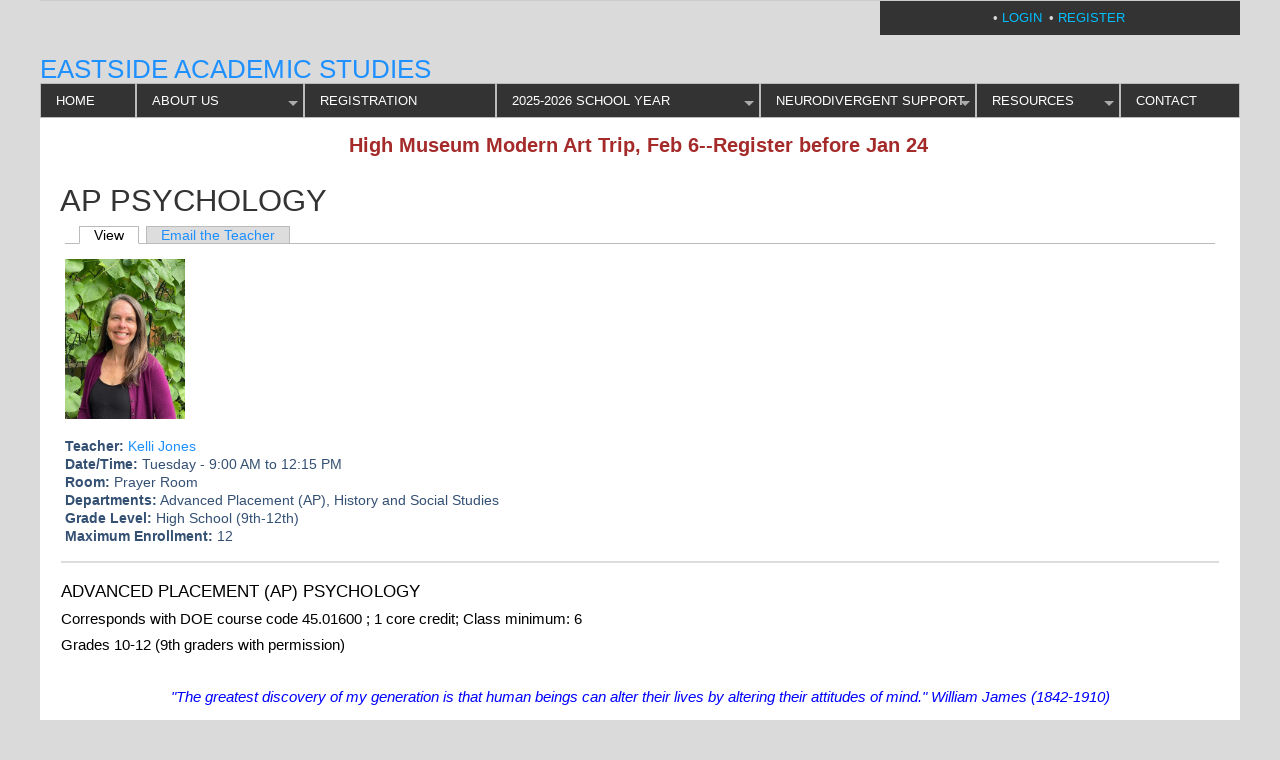

--- FILE ---
content_type: text/html; charset=utf-8
request_url: https://www.eastsideacademicstudies.com/Home/Course/3563
body_size: 7301
content:
<!DOCTYPE html>
<html>
<head>
    <meta charset="utf-8" />
    <meta name="viewport" content="width=device-width, initial-scale=1.0">
    <link rel="shortcut icon" href="/Images/favicon.ico" type="image/vnd.microsoft.icon" />





    <title>Course |  Eastside Academic Studies</title>

    <link type="text/css" rel="stylesheet" href="/Content/SiteStyles1.css" media="all" />
    <link type="text/css" rel="stylesheet" href="/Content/SiteStyles2.css" media="all" />
    <link type="text/css" rel="stylesheet" href="/Content/SiteStyles3.css" media="all" />
    <link type="text/css" rel="stylesheet" href="/Content/SiteStyles5.css" media="all" />

    <link type="text/css" rel="stylesheet" href="/Content/jquery-ui.min.css" media="all" />

    <link type="text/css" rel="stylesheet" href="https://cdnjs.cloudflare.com/ajax/libs/summernote/0.8.1/summernote.css" media="all" />

    <link href="/Content/bootstrap.css" rel="stylesheet"/>
<link href="/Content/bootstrap-datepicker.css" rel="stylesheet"/>
<link href="/Content/font-awesome.css" rel="stylesheet"/>
<link href="/Content/summernote.css" rel="stylesheet"/>
<link href="/Content/site.css" rel="stylesheet"/>

    <script src="/Scripts/modernizr-2.6.2.js"></script>

    <script src="/Scripts/jquery-1.10.2.js" type="text/javascript"></script>
    <script src="/Scripts/jquery-ui-1.12.1.min.js" type="text/javascript"></script>

    <script src="/Scripts/bootstrap.js" type="text/javascript"></script>
    <script src="/Scripts/bootstrap-datepicker.js" type="text/javascript"></script>
    <script src="/Scripts/summernote2.js" type="text/javascript"></script>
    <script src="/Scripts/respond.js" type="text/javascript"></script>

    <script src='https://www.google.com/recaptcha/api.js'></script>

    <script type="text/javascript">
        $(document).ready(function () {
            var bootstrapButton = $.fn.button.noConflict(); // return $.fn.button to previously assigned value
            $.fn.bootstrapBtn = bootstrapButton;            // give $().bootstrapBtn the Bootstrap functionality

            chkStat();
        });

        function chkStat() {
            $.ajax({
                type: "POST",
                url: '/Home/ChkStat',
                cache: false,
                success: function (response) {
                }
            });
        }
    </script>


    <style type="text/css">
        body a {
            display: inline-block;
            text-indent: -3px;
        }

        .tabs a {
            display: inline;
        }
    </style>



<style type="text/css">
    menunav {
      display: block;
      text-align: left;
    }
    menunav ul {
      margin: 0;
      padding: 0;
      list-style: none;
    }
    .menunav a {
      display: block; 
      color: #fff;
      background: #333;
      text-decoration: none;
      text-indent: 7px;
      padding: .6em .6em;
      text-transform: uppercase;
      font-size: 1.5em;
      letter-spacing: 0;
      position: relative;
      border: 1px solid #bbb;
    }
    .menunav {  
      vertical-align: top; 
      display: inline-block;
    }
    .menunav li {
      position: relative;
    }
    .menunav > li { 
      float: left; 
      border-bottom: 0;
      margin-right: 0;
    } 
    .menunav > li > a { 
       margin-bottom: 0;
    }
    .menunav > li:hover, .menunav > li:hover > a {
      border-bottom-color: #bbb;
    }
    .menunav li:hover > a {
      color: #fff;
      background: deepskyblue;
    }
    .menunav > li:last-child  { 
      margin-right: 0;
    }
    .menunav li li a {
      margin-top: 0;
    }

    .menunav li a:first-child:nth-last-child(2):before {
      content:"";
      position: absolute;
      height:0;
      width: 0;
      border: 5px solid transparent;
      top: 50% ;
      right: 5px;
    }

    .menunav ul {
      position: absolute;
      white-space: nowrap;
      z-index: 1;
      left: -99999em;
    }
    .menunav > li:hover > ul {
      left: auto;
      margin-top: -1px;
      padding-top: 0;
      min-width: 100%;
    }

    .menunav > li li:hover > ul { 
      margin-left: 0;
      left: 100%;
      top: -1px;
    }

    .menunav > li > a:first-child:nth-last-child(2):before { 
      border-top-color: #aaa;
    }
    .menunav > li:hover > a:first-child:nth-last-child(2):before {
      border: 5px solid transparent; 
      border-bottom-color: #aaa;
      margin-top:-5px
    }
    .menunav li li > a:first-child:nth-last-child(2):before {  
      border-left-color: #aaa;
      margin-top: -5px;
    }
    .menunav li li:hover > a:first-child:nth-last-child(2):before {
      border: 5px solid transparent; 
      border-right-color: #aaa;
      right: 10px; 
    }


td.topbarright  {
    background-color: #333;
    text-align: center;
    vertical-align: top;
    font-size: 1.5em;
    text-transform: uppercase;
    color: #deepskyblue;
}

.topbarright  {
    background-color: #333;
    color:  #deepskyblue;
}
.topbarright ul {
    background-color: #333;
    margin: 0;
    padding: 0;
    text-align: center;
}

.topbarright li {
    display: inline;
}

.topbarright li:before {
  content: '\2022';
  margin-right: 4px;
  color: #dadada;
}

.topbarright ul li a {
    background-color: #333;
    text-decoration: none;
    color:  #deepskyblue;
}

.topbarright ul li a:hover {
    background-color: #333;
    color: #00f;
}

body {
    background-color: #dadada !important;
    margin-left: 0;
    margin-right: 0;
    padding-left: 40px;
    padding-right: 40px;
}

</style>


    <!-- Global site tag (gtag.js) - Google Analytics -->
    <script async src="https://www.googletagmanager.com/gtag/js?id=UA-156909340-1"></script>
    <script>
      window.dataLayer = window.dataLayer || [];
      function gtag(){dataLayer.push(arguments);}
      gtag('js', new Date());

      gtag('config', 'UA-156909340-1');
    </script>

</head>
<body>
    <div>
        <table class="topbar" border="0" cellpadding="8" cellspacing="0">
            <tr>


                <td class="topbarleft" width="70%">
                    <span class="topbarLeft">

                    </span>
                </td>
                <td class="topbarright" width="30%">
                    <ul class="topbarright">
                                <li class="topbarright"><a href="/Account/Login" class="topbarright">Login</a></li>
                                    <li class="topbarright"><a href="/Account/Register" class="topbarright">Register</a></li>
                    </ul>
                </td>
            </tr>
        </table>
    </div>



<h2><a href="/" title="Home">Eastside Academic Studies</a></h2>




<div id="zfix">
<menunav>
<ul class="menunav" style="width: 100%">
<li style="width: 8%"><a href="/Home/Details/HomePage">HOME</a>
</li>
<li style="width: 14%"><a href="#">ABOUT&nbsp;US</a>
<ul>
<li>
<a href="/Home/Details/FAQ">FAQ</a></li>
<li>
<a href="/Home/Instructors">Instructors</a></li>
<li>
<a href="/Home/Announcements">Announcements</a></li>
<li>
<a href="/Home/Details/EastsideStudentCouncil">Eastside&nbsp;Student&nbsp;Council</a></li>
<li>
<a href="/Home/Details/26342" target="_blank">Eastside&nbsp;Clubs</a></li>
<li>
<a href="/Home/Details/27077">History&nbsp;of&nbsp;Eastside</a></li>
<li>
<a href="/Home/MainGalleries">Photo&nbsp;Galleries</a></li>
<li>
<a href="/Home/Details/OpenHouse">Open&nbsp;House</a></li>
<li>
<a href="/Home/Details/30679">Mission,&nbsp;Policies&nbsp;and&nbsp;Guidelines</a></li>
<li>
<a href="/Content/Uploads/page0/Facility Floor Plan.pdf" onclick="msgWindow=window.open('','FacilityFloorPlan','width=800,height=660,resizable=yes,scrollbars=yes,menubar=yes')" target="FacilityFloorPlan">Facility&nbsp;Floor&nbsp;Plan</a></li>
</ul>
</li>
<li style="width: 16%"><a href="/Home/Details/Registration">REGISTRATION</a>
</li>
<li style="width: 22%"><a href="#">2025-2026&nbsp;SCHOOL&nbsp;YEAR</a>
<ul>
<li>
<a href="/Home/Details/20252026Calendar">School&nbsp;Year&nbsp;Calendar</a></li>
<li>
<a href="/Home/CurrentCourses/">Courses</a></li>
<li>
<a href="/Home/CurrentWeekly/">Weekly&nbsp;Schedule</a></li>
<li>
<a href="/Home/MainCalendar">Events&nbsp;and&nbsp;Activities&nbsp;Calendar</a></li>
</ul>
</li>
<li style="width: 18%"><a href="#">Neurodivergent&nbsp;Support</a>
<ul>
<li>
<a href="/Home/Details/42371">Neurodivergent&nbsp;Workshops&nbsp;and&nbsp;Seminars</a></li>
</ul>
</li>
<li style="width: 12%"><a href="#">RESOURCES</a>
<ul>
<li>
<a href="/Home/Details/20059">Gradebook&nbsp;Instructions</a></li>
<li>
<a href="/Home/Details/22445">Continuing&nbsp;Education&nbsp;Recordings</a></li>
<li>
<a href="/Home/Details/Tutoring">Tutoring</a></li>
<li>
<a href="/Home/Details/SupportGroups">Homeschool&nbsp;Support&nbsp;Groups</a></li>
<li>
<a href="/Home/Details/30954">HSLDA&nbsp;Membership</a></li>
<li>
<a href="/Home/Details/30953">Governor's&nbsp;Honors&nbsp;Program</a></li>
<li>
<a href="/Home/Details/30957">AP&nbsp;Testing&nbsp;Sites&nbsp;for&nbsp;2026&nbsp;Exams</a></li>
</ul>
</li>
<li style="width: 10%"><a href="/Home/Details/Contact">CONTACT</a>
</li>
</ul>
</menunav>
</div>






    <section id="section-content" class="section section-content">

        <div id="zone-content-wrapper" class="zone-wrapper zone-content-wrapper clearfix">
            <div id="zone-content" class="zone zone-content clearfix container-12">
                <div class="grid-12 region region-content" id="region-content">
                    <div class="region-inner region-content-inner" >
                        <a id="main-content"></a>

<div style="text-align:center;">
<a href="/Home/Announcement/42438"><span style="color: Brown !important; font-size: 20px; font-weight: bold;">High Museum Modern Art Trip, Feb 6--Register before Jan 24</span></a>
</div>
<p>&nbsp;</p>


                        



<h1 class="titlez" id="page-titlez">AP Psychology</h1>
<style type="text/css">
    ul.tabs {
        white-space: normal;
    }
    ul.tabs li {
        white-space: nowrap;
    }
</style>
<ul class="tabs primary clearfix"><wbr><li class="active"><a href="/Home/Course/3563" class="active">View</a></li><wbr><li><a href="/Home/ToTeacherEmail/3563">Email the Teacher</a></li></ul>


<p></p>

<table width="100%" class="pagetable" border="0">
<tbody style="border-top: none !important;">
<tr>
<td>

<table border="0" cellpadding="4" cellspacing="0">
<tbody style="border-top: none !important;">
<tr>
<td align="left"><a href="/Home/Profile/kelliwjones"><img typeof="foaf:Image" src="/Content/Uploads/avatar5094/KelliJones Photo.jpg" alt="Instructor Image" width="120" /></a>
<p></p>
</td>
</tr>
<tr>
<td><b>Teacher:</b> <a href="/Home/Profile/kelliwjones">Kelli Jones</a><br />
<b>Date/Time:</b> Tuesday -  9:00 AM to  12:15 PM<br />
<b>Room:</b> Prayer Room<br />
<b>Departments:</b> Advanced Placement (AP), History and Social Studies<br />
<b>Grade Level:</b> High School (9th-12th)<br />
<b>Maximum Enrollment:</b> 12</td>
</tr>
</tbody>
</table>
<hr style="border: 1px solid #ddd; margin-top: 12px;"><p></p>
<h3><span class="s1"><font face="Arial">Advanced Placement (AP) Psychology<span class="Apple-converted-space">&nbsp;</span></font></span></h3><h4><font face="Arial"><span class="s1" style="font-size: 1em;">Corresponds with DOE course code 45.01600</span><span class="s2" style="font-size: 1em;"> </span><span class="s1" style="font-size: 1em;">; 1 core credit; Class minimum: 6</span></font></h4><h4><font face="Arial"><span class="s1" style="font-size: 1em;">Grades 10-12 (9th graders with permission)</span></font></h4><h4><font face="Arial"><span class="s1" style="font-size: 1em;"><br></span></font></h4><p class="p2"><font face="Arial"><span class="s1"></span></font></p><h4 style="text-align: center; ">




<style type="text/css">
p.p1 {margin: 0.0px 0.0px 0.0px 0.0px; text-align: center; font: 12.0px 'PT Serif Caption'; color: #0096ff; -webkit-text-stroke: #0096ff}
span.s1 {font-kerning: none}
</style>


</h4><h4 style="text-align: center;"><span class="s1"><i><font color="#0000ff" face="Arial">"The greatest discovery of my generation is that human beings can alter their lives by altering their attitudes of mind." William James (1842-1910)</font></i></span></h4><h4><span class="s1"><font face="Arial">

</font></span><p style="margin: 10px 0px 0px; line-height: 15.7pt;"><span style="font-family: Arial; font-size: 12.5pt;"><br></span></p><p style="margin: 10px 0px 0px; line-height: 15.7pt;"><span style="font-family: Arial; font-size: 12.5pt;">What causes each of us
to become, well, </span><i style="font-family: Arial; font-size: 12.5pt;">us</i><span style="font-family: Arial; font-size: 12.5pt;">? What part of </span><i style="font-family: Arial; font-size: 12.5pt;">us</i><span style="font-family: Arial; font-size: 12.5pt;"> is from our genetics? How
much is from our training? How much is from our culture?&nbsp; How does our
faith change our ability to choose?&nbsp; These questions are not new.&nbsp; The
formation of </span><i style="font-family: Arial; font-size: 12.5pt;">self </i><span style="font-family: Arial; font-size: 12.5pt;">has interested humankind for thousands of years.&nbsp;
In this class, we join in that conversation.</span></p><p style="margin: 10px 0px 0px; line-height: 15.7pt;"><br></p><p style="margin: 10px 0px 0px; line-height: 15.7pt;"><span style="font-family: Arial; margin: 0px; font-size: 12.5pt;">AP Psychology will <i>introduce
students to the systematic and scientific study of the behavior and mental
processes of human beings and other animals in context</i> (</span><span style="font-family: Arial; margin: 0px; font-size: 12.5pt;">https://apcentral.collegeboard.org/courses/ap-psychology/course-audit)</span><span style="font-family: Arial; margin: 0px; font-size: 12.5pt;">.&nbsp; </span><span style="font-family: Arial; margin: 0px; color: blue; font-size: 12.5pt;">While this course is equivalent to a college level course, it is
not to be feared. </span><span style="font-family: Arial; margin: 0px; font-size: 12.5pt;">Coursework may take extra time when compared to a non-AP class</span><span style="font-family: Arial; margin: 0px; color: blue; font-size: 12.5pt;">&nbsp;</span><span style="font-family: Arial; margin: 0px; font-size: 12.5pt;">&nbsp;(60-90 min. of homework per day is average), but this course's content is interesting, understandable and practical to life.</span></p><p style="margin: 10px 0px 0px; line-height: 15.7pt;"><span style="font-family: Arial; margin: 0px; color: blue; font-size: 12.5pt;"><br></span></p><p style="margin: 10px 0px 0px; line-height: 15.7pt;"><span style="font-size: 12.5pt; font-family: Arial;">This class will cover
all of the content areas of the National AP exam: the history of psychology,
research methods, learning, consciousness, stages of development, abnormal
behavior, and several more.&nbsp; It will be taught in a systematic and
understandable way.&nbsp; There will be time to interact with the material and
each other. &nbsp;We will take time to explore how the Gospel story of
humanity - created, fallen, redeemed - integrates with what we are learning.</span></p><p style="margin: 10px 0px 0px; line-height: 15.7pt;"><br></p><p style="margin: 10px 0px 0px; line-height: 15.7pt;"><span style="font-size: 12.5pt; font-family: Arial;">We will work together to
prepare students to take the National AP exam in May, should they choose, to
take advantage of the option to earn college credit for this course.&nbsp;</span></p><p style="margin: 10px 0px 0px; line-height: 15.7pt;"><br></p><span class="s1"><font face="Arial"><p style="margin: 10px 0px 0px; line-height: 15.7pt;"><span style="font-size: 12.5pt;">Grades will be based on
attendance and engagement, homework, tests/quizzes, class participation, a popular psychology book report and presentation, and an APA style research paper.</span></p><p style="margin: 10px 0px 0px; line-height: 15.7pt;"><br></p><p style="margin: 10px 0px 0px; line-height: 15.7pt;"><span style="margin: 0px;"><span style="color: black; font-size: 12.5pt;"><u>Textbook:</u>&nbsp;</span><i style="color: black; font-size: 12.5pt;">Psychology in Modules, 12th Edition</i><font size="3">&nbsp;by David C. Myers and C. Nathan Dewall (ISBN-10: 1-319-05061) &nbsp;</font></span></p><p style="margin: 10px 0px 0px; line-height: 15.7pt;"><span style="margin: 0px;"><font size="3"><br></font></span></p></font><font face="Arial"><p style="margin: 10px 0px 0px; line-height: 15.7pt;"><span style="font-size: 12.5pt;">Tuition:</span><span style="font-size: 12.5pt; margin: 0px;"> &nbsp; &nbsp; &nbsp; </span><span style="font-size: 12.5pt;">$745/year, payment due first class of all semester</span><br></p>

<h4><span style="margin: 0px; color: black; font-size: 12.5pt;"><span style="margin: 0px;">&nbsp;&nbsp;&nbsp;&nbsp;&nbsp;&nbsp;&nbsp;&nbsp;&nbsp;&nbsp;&nbsp; </span>&nbsp; &nbsp; &nbsp; &nbsp;<font face="Arial">$385/semester, payment due
first class of each semester</font></span></h4></font></span></h4><h4><span class="s1"><font face="Arial">

</font><h4><font face="Arial"><span style="margin: 0px; color: black; font-size: 12.5pt;">Fees: </span><span style="margin: 0px; color: black; font-size: 12.5pt;">&nbsp; &nbsp; &nbsp; &nbsp; &nbsp;</span><span style="margin: 0px;"><font size="3">$80/year for supplies, materials, and&nbsp;admin. fee - due at the fall parent-teacher meeting</font></span></font></h4><h4><font face="Arial"><span style="margin: 0px; color: black; font-size: 12.5pt;"><br></span></font></h4><p style="margin: 10px 0px 0px; line-height: 15.7pt;"><font face="Arial"><span style="margin: 0px; color: black; font-size: 12.5pt;"></span></font></p>

<p style="margin: 10px 0px 0px; line-height: 15.7pt;"><span style="font-family: Arial; font-size: 12.5pt;">Feel free to contact Mrs. Jones at kellijones.school@gmail.com or text at 770-403-4664. We can chat on
the phone or in person at a location that works for us both.</span><br></p>

</span></h4>

</td>
</tr>
</tbody>
</table>



                    </div>
                </div>
            </div>
        </div>


<div>
<table class="bottombar" width="100%" border="0" cellpadding="0" cellspacing="0">
<tbody style="border-top: none !important;">
<tr>
<td width="50px">&nbsp;</td>
<td>
<table class="bottombar" width="100%" border="0" cellpadding="2" cellspacing="0">
<tbody style="border-top: none !important;">
<tr>
<td class="bottombarhd" colspan="10" height="20px">&nbsp;</td>
</tr>
<tr>
<td class="bottombarhd" width="8%">
<a href="/Home/Details/HomePage" class="bottombarhd">HOME</a>
</td>
<td class="bottombarhd" width="14%">
ABOUT&nbsp;US
</td>
<td class="bottombarhd" width="16%">
<a href="/Home/Details/Registration" class="bottombarhd">REGISTRATION</a>
</td>
<td class="bottombarhd" width="22%">
2025-2026&nbsp;SCHOOL&nbsp;YEAR
</td>
<td class="bottombarhd" width="18%">
Neurodivergent&nbsp;Support
</td>
<td class="bottombarhd" width="12%">
RESOURCES
</td>
<td class="bottombarhd" width="10%">
<a href="/Home/Details/Contact" class="bottombarhd">CONTACT</a>
</td>
</tr>
<tr>
<td class="bottombarlw" style="font-size: 1.05em;">
</td>
<td class="bottombarlw" style="font-size: 1.05em;">
<table width="100%" border="0" cellpadding="2" cellspacing="0">
<tbody style="border-top: none !important;">
<tr>
<td class="bottombarlw" style="font-size: 1.05em;">
<a href="/Home/Details/FAQ" class="bottombarlw" style="font-size: 1.05em;">FAQ</a>
</td>
</tr>
<tr>
<td class="bottombarlw" style="font-size: 1.05em;">
<a href="/Home/Instructors" class="bottombarlw" style="font-size: 1.05em;">Instructors</a>
</td>
</tr>
<tr>
<td class="bottombarlw" style="font-size: 1.05em;">
<a href="/Home/Announcements" class="bottombarlw" style="font-size: 1.05em;">Announcements</a>
</td>
</tr>
<tr>
<td class="bottombarlw" style="font-size: 1.05em;">
<a href="/Home/Details/EastsideStudentCouncil" class="bottombarlw" style="font-size: 1.05em;">Eastside&nbsp;Student&nbsp;Council</a>
</td>
</tr>
<tr>
<td class="bottombarlw" style="font-size: 1.05em;">
<a href="/Home/Details/26342" target="_blank" class="bottombarlw" style="font-size: 1.05em;">Eastside&nbsp;Clubs</a>
</td>
</tr>
<tr>
<td class="bottombarlw" style="font-size: 1.05em;">
<a href="/Home/Details/27077" class="bottombarlw" style="font-size: 1.05em;">History&nbsp;of&nbsp;Eastside</a>
</td>
</tr>
<tr>
<td class="bottombarlw" style="font-size: 1.05em;">
<a href="/Home/MainGalleries" class="bottombarlw" style="font-size: 1.05em;">Photo&nbsp;Galleries</a>
</td>
</tr>
<tr>
<td class="bottombarlw" style="font-size: 1.05em;">
<a href="/Home/Details/OpenHouse" class="bottombarlw" style="font-size: 1.05em;">Open&nbsp;House</a>
</td>
</tr>
<tr>
<td class="bottombarlw" style="font-size: 1.05em;">
<a href="/Home/Details/30679" class="bottombarlw" style="font-size: 1.05em;">Mission,&nbsp;Policies&nbsp;and&nbsp;Guidelines</a>
</td>
</tr>
<tr>
<td class="bottombarlw" style="font-size: 1.05em;">
<a href="/Content/Uploads/page0/Facility Floor Plan.pdf" onclick="msgWindow=window.open('','FacilityFloorPlan','width=800,height=660,resizable=yes,scrollbars=yes,menubar=yes')" target="FacilityFloorPlan" class="bottombarlw" style="font-size: 1.05em;">Facility&nbsp;Floor&nbsp;Plan</a>
</td>
</tr>
</tbody>
</table>
</td>
<td class="bottombarlw" style="font-size: 1.05em;">
</td>
<td class="bottombarlw" style="font-size: 1.05em;">
<table width="100%" border="0" cellpadding="2" cellspacing="0">
<tbody style="border-top: none !important;">
<tr>
<td class="bottombarlw" style="font-size: 1.05em;">
<a href="/Home/Details/20252026Calendar" class="bottombarlw" style="font-size: 1.05em;">School&nbsp;Year&nbsp;Calendar</a>
</td>
</tr>
<tr>
<td class="bottombarlw" style="font-size: 1.05em;">
<a href="/Home/CurrentCourses/" class="bottombarlw" style="font-size: 1.05em;">Courses</a>
</td>
</tr>
<tr>
<td class="bottombarlw" style="font-size: 1.05em;">
<a href="/Home/CurrentWeekly/" class="bottombarlw" style="font-size: 1.05em;">Weekly&nbsp;Schedule</a>
</td>
</tr>
<tr>
<td class="bottombarlw" style="font-size: 1.05em;">
<a href="/Home/MainCalendar" class="bottombarlw" style="font-size: 1.05em;">Events&nbsp;and&nbsp;Activities&nbsp;Calendar</a>
</td>
</tr>
</tbody>
</table>
</td>
<td class="bottombarlw" style="font-size: 1.05em;">
<table width="100%" border="0" cellpadding="2" cellspacing="0">
<tbody style="border-top: none !important;">
<tr>
<td class="bottombarlw" style="font-size: 1.05em;">
<a href="/Home/Details/42371" class="bottombarlw" style="font-size: 1.05em;">Neurodivergent&nbsp;Workshops&nbsp;and&nbsp;Seminars</a>
</td>
</tr>
</tbody>
</table>
</td>
<td class="bottombarlw" style="font-size: 1.05em;">
<table width="100%" border="0" cellpadding="2" cellspacing="0">
<tbody style="border-top: none !important;">
<tr>
<td class="bottombarlw" style="font-size: 1.05em;">
<a href="/Home/Details/20059" class="bottombarlw" style="font-size: 1.05em;">Gradebook&nbsp;Instructions</a>
</td>
</tr>
<tr>
<td class="bottombarlw" style="font-size: 1.05em;">
<a href="/Home/Details/22445" class="bottombarlw" style="font-size: 1.05em;">Continuing&nbsp;Education&nbsp;Recordings</a>
</td>
</tr>
<tr>
<td class="bottombarlw" style="font-size: 1.05em;">
<a href="/Home/Details/Tutoring" class="bottombarlw" style="font-size: 1.05em;">Tutoring</a>
</td>
</tr>
<tr>
<td class="bottombarlw" style="font-size: 1.05em;">
<a href="/Home/Details/SupportGroups" class="bottombarlw" style="font-size: 1.05em;">Homeschool&nbsp;Support&nbsp;Groups</a>
</td>
</tr>
<tr>
<td class="bottombarlw" style="font-size: 1.05em;">
<a href="/Home/Details/30954" class="bottombarlw" style="font-size: 1.05em;">HSLDA&nbsp;Membership</a>
</td>
</tr>
<tr>
<td class="bottombarlw" style="font-size: 1.05em;">
<a href="/Home/Details/30953" class="bottombarlw" style="font-size: 1.05em;">Governor's&nbsp;Honors&nbsp;Program</a>
</td>
</tr>
<tr>
<td class="bottombarlw" style="font-size: 1.05em;">
<a href="/Home/Details/30957" class="bottombarlw" style="font-size: 1.05em;">AP&nbsp;Testing&nbsp;Sites&nbsp;for&nbsp;2026&nbsp;Exams</a>
</td>
</tr>
</tbody>
</table>
</td>
<td class="bottombarlw" style="font-size: 1.05em;">
</td>
<tr>
<td class="bottombarhd" colspan="10" height="20px">&nbsp;</td>
</tr>
</tbody>
</table>
</td>
<td width="50px">&nbsp;</td>
</tr>
</tbody>
</table>
</div>


    </section>
    <p></p>

    

</body>
</html>


--- FILE ---
content_type: text/css
request_url: https://www.eastsideacademicstudies.com/Content/SiteStyles5.css
body_size: 1589
content:
body{font-family:Arial,Helvetica,sans-serif;}h1.title{font-size:28px;line-height:120%;font-weight:normal;color:#4a535a;text-transform:uppercase;}h2{font-size:24px;font-weight:lighter;letter-spacing:.004em;text-transform:uppercase;}h2.node-title{line-height:120%;text-transform:uppercase;}h2.block-title,.node-news h2{line-height:120%;color:#4a535a;}h3{font-size:18px;line-height:120%;font-weight:lighter;letter-spacing:.001em;margin-top:20px;text-transform:uppercase;}#page-title{margin-top:15px;margin-left:5px;}a:link,a:visited,#section-content a h3,#block-system-main-menu .menu .active-trail,#block-system-main-menu .active{color:#23b6ed;text-decoration:none;}a:hover,#section-content a h3:hover,#block-system-main-menu .menu .active-trail:hover,#block-system-main-menu .menu .active:hover{color:#1585e1;text-decoration:none;}

#zone-content-wrapper{font-size:14px;line-height:18px;color:#345073;}

#zone-content{background:#ffffff;padding-bottom:30px;min-height:400px;}body a{text-decoration:none;color:#23b6ed;}body a:hover{text-decoration:none;}a:link,a:visited{text-decoration:none;}.view-teachers .views-row{margin-top:10px;margin-bottom:25px;padding-bottom:10px;display:flex;flex-wrap:wrap;border-bottom:1px solid #c0c0c0;}.view-teachers img{padding-right:10px;padding-bottom:10px;}.view-courses .date-display-range{display:inline;}.view-courses h3{margin-bottom:0px;}.view-courses .views-row{margin-bottom:10px;}.view-courses th{background-color:#c0c0c0;border-bottom:1px solid #000000;}.view-courses th a{color:#0062A0;}.view-courses caption{font-size:22px;text-transform:uppercase;margin-bottom:5px;}.view-courses th{font-weight:bold;text-transform:uppercase;}.view-courses thead th,.view-courses th{width:33%;}.block-user-menu ul.menu{display:inline-flex;}.view-calendar-legend div{padding:3px;text-transform:uppercase;text-align:center;font-weight:bold;}.view-calendar-legend a{color:#ffffff;}.site-name-slogan{margin-bottom:20px;text-transform:uppercase;}.site-name-slogan a:hover{text-decoration:none;}.sf-menu li{text-transform:uppercase;}.zone-content{padding:0px;}.region-content{margin:0 auto 0;}#block-views-calendar-legend-block .block-title{margin-left:5px;}.fc-header-title{padding-top:10px;}.fc-header{background:#f0f0f0;}.fc td{vertical-align:middle;}.fc-view .fc-wed,.fc-view .fc-fri{display:none;}.fc-event-title{font-size:14px;}#block-views-class-by-teacher-block{margin-left:10px;}#block-views-class-by-teacher-block .block-title{margin-top:25px;margin-bottom:15px;}#block-views-class-by-teacher-block div{display:inline;}#block-views-class-by-teacher-block .views-row{float:left;clear:both;margin-bottom:10px;}#zone-footer{background-color:#333333;}#footer-sitemap{margin-top:20px;padding:10px;margin-bottom:30px;}#footer-sitemap li{margin-left:15px;margin-right:15px;text-transform:uppercase;color:#ffffff;}#footer-sitemap a{color:#ffffff;}#footer-sitemap a:hover{color:#23b6ed;}.block-user-menu{text-align:center;text-transform:uppercase;}#block-views-announcements-block .block-title{margin-top:25px;}#user-login-form div{margin:0 5px 0 0;float:left;}#user-login-form label,#user-login-form input{float:left;margin-right:10px;}#user-login-form .form-required{display:none;}#user-login-form .item-list ul li{float:left;margin:0 15px 0.25em 0;margin-right:15px;padding:0;}#block-user-login{margin-top:2px;}#block-user-login h2{display:none;}.view-announcements h3{margin-bottom:1px;}.view-announcements .views-field-created{margin-bottom:10px;}.sf-menu.sf-style-space{margin-bottom:0px;}#region-menu{margin-left:auto;margin-right:auto;width:1200px;}#region-user-second{float:right;}.block-user-menu ul.menu li{margin-left:10px;}#region-sidebar-first{padding-top:20px;}#edit-field-subuser-limit{display:none;}#region-user-second{background:#333333;padding-top:5px;padding-bottom:5px;}.commerce-product-title-label{display:none;}.region-content-inner{padding-left:20px;padding-right:20px;}.field-name-field-product{padding-top:10px;padding-bottom:10px;}.switch{display:none;}.view-mode-full span.date-display-single{display:inline-flex;}#commerce-checkout-form-review h4{margin-top:10px;margin-bottom:5px;}.fc-view-basicWeek .fc-event-time{width:100%;display:block;}


--- FILE ---
content_type: text/css
request_url: https://www.eastsideacademicstudies.com/Content/site.css
body_size: 4177
content:
html {
    margin: 0;
    padding: 0;
}

body {
    padding-top: 0px;
    padding-bottom: 20px;
    padding-left: 40px;
    padding-right: 40px;
    color: #333;
    background-color: #dadada;
    font-size: .85em;
    font-family: "Segoe UI", Verdana, Helvetica, Sans-Serif;
    margin: 0px;
}

/* Set padding to keep content from hitting the edges */
.body-content {
    padding-left: 15px;
    padding-right: 15px;
}

/* Override the default bootstrap behavior where horizontal description lists 
   will truncate terms that are too long to fit in the left column 
*/
.dl-horizontal dt {
    white-space: normal;
    text-align: left;
}

.table {
    max-width: none;
    table-layout: fixed;
    word-wrap: break-word;
}

/* Set width on the form input elements since they're 100% wide by default */
input,
select,
textarea {
    max-width: 280px;
}

a {
    color: #333;
    outline: none;
    padding-left: 3px;
    padding-right: 3px;
    text-decoration: none;
}

a:link, a:visited,
a:active {
    color: dodgerblue;
}

a:hover {
    color: blue;
    background-color: oldlace;
}

header, footer, hgroup, section
{
    display: block;
}

a#registerLink {
    color: #f00;
    font-size: 1.5em;
    font-weight: bold;
    text-decoration: none;
}

a#loginLink {
    color: #f00;
    font-size: 1.5em;
    font-weight: bold;
    text-decoration: none;
}

a#logoutForm {
    color: #f00;
    font-size: 1.5em;
    font-weight: bold;
    text-decoration: none;
}

a#manageLink {
    color: #f00;
    font-size: 1.5em;
    font-weight: bold;
    text-decoration: none;
}

mark {
    background-color: #a6dbed;
    padding-left: 5px;
    padding-right: 5px;
}

.float-left {
    float: left;
}

.float-right {
    float: right;
}

.clear-fix:after {
    content: ".";
    clear: both;
    display: block;
    height: 0;
    visibility: hidden;
}

h1, h2, h3,
h4, h5, h6 {
    color: #000;
    margin-bottom: 0;
    padding-bottom: 0;
}

h1.titlez {
    font-size: 2.2em;
    font-weight: normal;
    text-transform: uppercase;
    padding: 0;
    color: #333;
    margin-top: 2px;
    margin-bottom: 10px;
    margin-left: 0;
    margin-right: 0;
}

h2 {
    font-size: 3em;
    font-weight: normal;
    text-transform: uppercase;
}

h2 a:hover {
    background-color: #dadada;
}

h3 {
    font-size: 1.2em;
}

h3.titlez {
    font-size: 1.5em;
    text-transform: uppercase;
    padding: 0;
    color: #333;
}

h3.titley {
    font-size: 1.5em;
    text-transform: none;
    padding: 0;
    color: #333;
    margin-top: 0px;
    margin-bottom: 0px;
    margin-left: 0;
    margin-right: 0;
}

h4 {
    font-size: 1.1em;
}

h5, h6 {
    font-size: 1em;
}

h5 a:link, h5 a:visited, h5 a:active {
    padding: 0;
    text-decoration: none;
}

.btncancel {
    margin-top: 0px;
    margin-bottom: 0px;
    margin-Left: 30px;
    margin-right: 0px;
    border-radius: 4px;
    padding-top: 11px;
    padding-bottom: 11px;
    padding-left: 20px;
    padding-right: 20px;
}

.btncancel:hover {
    background-color: #eae8f7;
}

/* main layout
----------------------------------------------------------*/
.content-wrapper {
    margin: 0 auto;
    max-width: 1500px;
}

#body {
    background-color: #efeeef;
    clear: both;
    padding-bottom: 35px;
}

    .main-content {
        /* background: url("../Images/accent.png") no-repeat; */
        padding-left: 10px;
        padding-top: 30px;
    }

    .featured + .main-content {
        /* background: url("../Images/heroAccent.png") no-repeat; */
    }

header .content-wrapper {
    padding-top: 20px; 
}

footer {
    clear: both;
    background-color: #e2e2e2;
    font-size: .8em;
    height: 100px;
}


/* site title
----------------------------------------------------------*/
.site-title {
    color: #c8c8c8;
    font-family: Rockwell, Consolas, "Courier New", Courier, monospace;
    font-size: 2.3em;
    margin: 0;
}

.site-title a, .site-title a:hover, .site-title a:active {
    background: none;
    color: #c8c8c8;
    outline: none;
    text-decoration: none;
}


.ui-datepicker .ui-datepicker-title select {
    color: #000;
}
.datepicker td span.active {
    color: #000 !important;
}


.datepicker-title  {
    color: #000 !important;
}


.datepicker {
    color: #000 !important;
}

.datepicker select {
    color: #000 !important;
}

div #ui-datepicker-div .ui-datepicker ui-widget ui-widget-content ui-helper-clearfix ui-corner-all ui-helper-hidden-accessible div .ui-datepicker-header ui-widget-header ui-helper-clearfix ui-corner-all div .ui-datepicker-title select .ui-datepicker-month
{
   width: 600px !important;
   max-width: 600px !important;
}


/* login
----------------------------------------------------------*/
#login {
    display: block;
    font-size: .85em;
    margin: 0 0 10px;
    text-align: right;
}

    #login a {
        background-color: #d3dce0;
        margin-left: 5px;
        margin-right: 15px;
        padding: 2px 3px;
        text-decoration: none;
    }

    #login a:visited {
        background-color: #d3dce0;
        color: #000;
        margin-left: 5px;
        margin-right: 15px;
        padding: 2px 3px;
        text-decoration: none;
    }

    #login a.username {
        background: none;
        color: #fff;
        margin: 0px;
        padding: 0px;
        text-decoration: underline;
    }

    #login ul {
        margin: 0px;
    }

    #login li {
        display: inline;
        list-style: none;
    }

.bodyz {
    width:100%;
    text-align:left;
    background-color: #fff;
    font-size: 1.1em;
    color: #333;
    text-transform: uppercase;
    padding: 0px;
    margin: 0px;
}

.tableheader {
    font-size: 1.5em;
    color: #111;
    margin-top: 20px;
    margin-bottom: 5px;
    text-transform: uppercase;
    text-align: center;
    padding: 0px;
}

table.tablestyle {
    border: 1px solid #ccc;
    border-collapse: collapse;
    border-spacing: 0;
}

.thstyle {
    border-bottom: 1px solid black;
}

.tcoursestyle, .tcoursestyle:link, .tcoursestyle:visited,
.tcoursestyle:active, .tcoursestyle:hover  {
    font-size: 1.1em;
    color: #0865c1;
    text-transform: uppercase;
    background-color: #bbb;
}

a.tdcoursestyle1, a.tdcoursestyle1:link, a.tdcoursestyle1:visited, a.tdcoursestyle1:active  {
    font-size: 1.1em;
    background-color: #ddd;
    display:inline-block;
    width:100%;
}

a.tdcoursestyle1:hover   {
    font-size: 1.1em;
    background-color: ivory;
    display:inline-block;
    width:100%;
}

a.tdcoursestyle2, a.tdcoursestyle2:link, a.tdcoursestyle2:visited, a.tdcoursestyle2:active  {
    font-size: 1.1em;
    background-color: #fff;
    display:inline-block;
    width:100%;
}

a.tdcoursestyle2:hover   {
    font-size: 1.1em;
    background-color: ivory;
    display:inline-block;
    width:100%;
}

.tcoursetimestyle {
    font-size: 1.1em;
    color: #111;
    text-transform: uppercase;
    background-color: #bbb;
}

td a.callink, a.callink:link, a.callink:visited, a.callink:active {
    color: #fff;
    display: inline-block;
    text-indent: -3px !important;
}

td a.callink:hover  {
    background-color: #000;
    display: inline-block;
    text-indent: -3px !important;
    color: #0f0;
    text-decoration:underline;
}

td.callink:hover  {
    background-color: #000;
    display: inline-block;
    color: #fff;
}

td.callink  {
    display: inline-block;
    text-align: left;
}

td a.calilink, a.calilink:link, a.calilink:visited, a.calilink:active {
    color: #fff;
    display: inline-block;
    text-indent: -3px !important;
}

td a.calilink:hover  {
    background-color: #000;
    display: inline-block;
    text-indent: -3px !important;
    color: #00f;
    text-decoration:underline;
}

.listingz {
    margin-left: 0px;
    margin-right: 5px;
}

#zfix {
    position:relative;
    z-index:1000;
}

ul.menuz {
    list-style-type:none;
    width:100%;
    text-align:left;
    background-color: #333;
    font-size: 1.5em;
    color: #fff;
    text-transform: uppercase;
    padding: 0px;
    margin: 0px;
    border: 1px solid #bbb;
    line-height: 250%;
}

ul.menuz li.menuznotlast {
    background-color: #333;
    display:inline-block;
    padding: 0px;
    border-right: 1px solid #bbb;
    background:url("../Images/arrow-asc2.png") no-repeat right center;
}

ul.menuz li.menuznotlast:hover {
    background-color: deepskyblue;
}

ul.menuz li.menuznotlast a {
    text-decoration: none;
    color: #fff;
    border-right: 1px solid #bbb;
}

ul.menuz li.menuzlast {
    background-color: #333;
    display:inline-block;
    padding: 0px;
}

ul.menuz li.menuzlast:hover {
    background-color: deepskyblue;
}

ul.menuz li.menuzlast a {
    background: none;
    display:inline-block;
    padding: 0px;
    color: #fff;
}

ul.menuz li a:hover {
}

a.menuzlink:link, a.menuzlink:visited, a.menuzlink:active {
    background-color: #333;
    display:inline-block;
    width:100%;
}

a.menuzlink:hover  {
    background-color: deepskyblue;
    display:inline-block;
    width:100%;
}

a.dropmenuzlink:link, a.dropmenuzlink:visited, a.dropmenuzlink:active {
    border-top: 1px solid #bbb;
    background-color: #333;
    width:100%;
}

a.dropmenuzlink:hover  {
    border-top: 1px solid #bbb;
    background-color: deepskyblue;
    width:100%;
}

.dropdown {
    position: relative;
    display: block;
}

.dropdown-content {
    display: none;
    position: absolute;
    background-color: #333;
    text-align:left;
    color: #fff;
    min-width: 200px;
    text-transform: uppercase;
    padding: 0px;
    margin: 0px;
    border-right: none;
}

.dropdown-content li {
    color: black;
    text-decoration: none;
    display: none;
}

.dropdown-content li:hover {
    background-color: deepskyblue;
}

.dropdown:hover .dropdown-content {
    display: block;
}

.dropdown:hover {
    background-color: deepskyblue;
}

.dropdown a:hover {
    background-color: deepskyblue;
}

a.dropdown-content:hover  {
    background-color: deepskyblue;
    display:block;
    width:100%;
}


table.topbar {
    background-color: transparent;
    margin: 0px;
    width:100%;
}

td.topbarleft  {
    background-color: transparent;
    text-align: center;
    vertical-align: top;
    font-size: 1.5em;
    text-transform: uppercase;
    color: #000;
}

td.topbarright  {
    background-color: #333;
    text-align: center;
    vertical-align: top;
    font-size: 1.5em;
    text-transform: uppercase;
    color: deepskyblue;
}

.topbarleft  {
    color: #fff;
}

.topbarright  {
    background-color: #333;
    color: deepskyblue;
}

.topbarright ul {
    background-color: #333;
    margin: 0;
    padding: 0;
    text-align: center;
}

.topbarright li {
    display: inline;
}

.topbarright li:before {
  content: '\2022';
  margin-right: 4px;
  color: #dadada;
}

.topbarright ul li a {
    background-color: #333;
    text-decoration: none;
    color: deepskyblue;
}

.topbarright ul li a:hover {
    background-color: #333;
    color: #00f;
}
  


table.bottombar {
    background-color: #333;
    margin: 0px;
    width:100%;
}

a.bottombarhd, a.bottombarhd:link, a.bottombarhd:visited, a.bottombarhd:active {
    background-color: #333;
    color: #fff;
}

a.bottombarhd:hover  {
    background-color: #333;
    color: dodgerblue;
    text-decoration: none;
}

td.bottombarhd  {
    text-align: left;
    vertical-align: top;
    font-size: 1.5em;
    text-transform: uppercase;
    color: #fff;
}

.bottombarhd  {
    background-color: #333;
    color: #fff;
}

a.bottombarlw, a.bottombarlw:link, a.bottombarlw:visited, a.bottombarlw:active {
    background-color: #333;
    color: #fff;
}

a.bottombarlw:hover  {
    background-color: #333;
    color: dodgerblue;
    text-decoration: none;
}

td.bottombarlw  {
    text-align: left;
    vertical-align: top;
    font-size: 1.2em;
    text-transform: uppercase;
    color: #fff;
}

.bottombarlw  {
    background-color: #333;
    color: #fff;
}


hr.hrlogopt {
    margin-top: 4px;
    margin-bottom: 4px;
    color: #ddd;
    background-color: #ddd;
    height: 1px;
}

/* menuold
----------------------------------------------------------*/
ul#menuold {
    font-size: 1.3em;
    font-weight: 600;
    margin: 10px 0px 0px;
    padding: 5px;
    text-align: left;
    background-color: #222;
}

    ul#menuold li {
        display: inline;
        list-style: none;
        color: #fff;
        margin-left: 0px;
        margin-right: 0px;
    }

        ul#menuold li a {
            background: none;
            color: #fff;
            text-decoration: none;
        }

        ul#menuold li a:hover {
            color: #fff;
            text-decoration: none;
            background-color: #f00;
        }

/* head
----------------------------------------------------------*/
ul#head {
    font-size: 2em;
    font-weight: bold;
    margin: 0 0 5px;
    padding: 0;
    text-align: left;
}

    ul#head li {
        display: inline;
        list-style: none;
        margin-left: 5px;
    }

        ul#head li a {
            background: none;
            color: #f00;
            text-decoration: none;
        }


/* page elements
----------------------------------------------------------*/
/* featured */
.featured {
    background-color: #7ac0da;
}

    .featured .content-wrapper {
        background-color: #7ac0da;
        background-image: -ms-linear-gradient(left, #7ac0da 0%, #a4d4e6 100%);
        background-image: -o-linear-gradient(left, #7ac0da 0%, #a4d4e6 100%);
        background-image: -webkit-gradient(linear, left top, right top, color-stop(0, #7ac0da), color-stop(1, #a4d4e6));
        background-image: -webkit-linear-gradient(left, #7ac0da 0%, #a4d4e6 100%);
        background-image: linear-gradient(left, #7ac0da 0%, #a4d4e6 100%);
        color: #3e5667;
        padding: 20px 40px 30px 40px;
    }

        .featured hgroup.title h1, .featured hgroup.title h2 {
            color: #fff;
        }

        .featured p {
            font-size: 1.1em;
        }

/* page titles */
hgroup.title {
    margin-bottom: 10px;
}

hgroup.title h1, hgroup.title h2 {
    display: inline;
}

hgroup.title h2 {
    font-weight: normal;
    margin-left: 3px;
}

/* features */
section.feature {
    width: 300px;
    float: left;
    padding: 10px;
}

/* ordered list */
ol.round {
    list-style-type: none;
    padding-left: 0;
}

    ol.round li {
        margin: 25px 0;
        padding-left: 45px;
    }

        ol.round li.zero {
            background: url("../Images/orderedList0.png") no-repeat;
        }

        ol.round li.one {
            background: url("../Images/orderedList1.png") no-repeat;
        }

        ol.round li.two {
            background: url("../Images/orderedList2.png") no-repeat;
        }

        ol.round li.three {
            background: url("../Images/orderedList3.png") no-repeat;
        }

        ol.round li.four {
            background: url("../Images/orderedList4.png") no-repeat;
        }

        ol.round li.five {
            background: url("../Images/orderedList5.png") no-repeat;
        }

        ol.round li.six {
            background: url("../Images/orderedList6.png") no-repeat;
        }

        ol.round li.seven {
            background: url("../Images/orderedList7.png") no-repeat;
        }

        ol.round li.eight {
            background: url("../Images/orderedList8.png") no-repeat;
        }

        ol.round li.nine {
            background: url("../Images/orderedList9.png") no-repeat;
        }




    input[type="checkbox"] {
        background: transparent;
        border: inherit;
        width: auto;
    }

    input[type="radio"] {
        background: transparent;
        border: inherit;
        width: auto;
    }

    input[type="submit"],
    input[type="button"],
    button {
        background-color: #d3dce0;
        border: 1px solid #787878;
        cursor: pointer;
        font-size: 1.2em;
        font-weight: 600;
        padding: 7px;
        margin-right: 0px;
        margin-left: 20px;
        width: auto;
    }

    td input[type="submit"],
    td input[type="button"],
    td button {
        font-size: 1em;
        padding: 4px;
        margin-right: 4px;
    }


--- FILE ---
content_type: application/x-javascript
request_url: https://www.eastsideacademicstudies.com/Scripts/summernote2.js
body_size: 59239
content:
/**
 * Super simple wysiwyg editor v0.8.3
 * http://summernote.org/
 *
 * summernote.js
 * Copyright 2013-2016 Alan Hong. and other contributors
 * summernote may be freely distributed under the MIT license./
 *
 * Date: 2017-04-01T13:43Z
 */
(function (factory) {
  /* global define */
  if (typeof define === 'function' && define.amd) {
    // AMD. Register as an anonymous module.
    define(['jquery'], factory);
  } else if (typeof module === 'object' && module.exports) {
    // Node/CommonJS
    module.exports = factory(require('jquery'));
  } else {
    // Browser globals
    factory(window.jQuery);
  }
}(function ($) {
  'use strict';

  /**
   * @class core.func
   *
   * func utils (for high-order func's arg)
   *
   * @singleton
   * @alternateClassName func
   */
  var func = (function () {
    var eq = function (itemA) {
      return function (itemB) {
        return itemA === itemB;
      };
    };

    var eq2 = function (itemA, itemB) {
      return itemA === itemB;
    };

    var peq2 = function (propName) {
      return function (itemA, itemB) {
        return itemA[propName] === itemB[propName];
      };
    };

    var ok = function () {
      return true;
    };

    var fail = function () {
      return false;
    };

    var not = function (f) {
      return function () {
        return !f.apply(f, arguments);
      };
    };

    var and = function (fA, fB) {
      return function (item) {
        return fA(item) && fB(item);
      };
    };

    var self = function (a) {
      return a;
    };

    var invoke = function (obj, method) {
      return function () {
        return obj[method].apply(obj, arguments);
      };
    };

    var idCounter = 0;

    /**
     * generate a globally-unique id
     *
     * @param {String} [prefix]
     */
    var uniqueId = function (prefix) {
      var id = ++idCounter + '';
      return prefix ? prefix + id : id;
    };

    /**
     * returns bnd (bounds) from rect
     *
     * - IE Compatibility Issue: http://goo.gl/sRLOAo
     * - Scroll Issue: http://goo.gl/sNjUc
     *
     * @param {Rect} rect
     * @return {Object} bounds
     * @return {Number} bounds.top
     * @return {Number} bounds.left
     * @return {Number} bounds.width
     * @return {Number} bounds.height
     */
    var rect2bnd = function (rect) {
      var $document = $(document);
      return {
        top: rect.top + $document.scrollTop(),
        left: rect.left + $document.scrollLeft(),
        width: rect.right - rect.left,
        height: rect.bottom - rect.top
      };
    };

    /**
     * returns a copy of the object where the keys have become the values and the values the keys.
     * @param {Object} obj
     * @return {Object}
     */
    var invertObject = function (obj) {
      var inverted = {};
      for (var key in obj) {
        if (obj.hasOwnProperty(key)) {
          inverted[obj[key]] = key;
        }
      }
      return inverted;
    };

    /**
     * @param {String} namespace
     * @param {String} [prefix]
     * @return {String}
     */
    var namespaceToCamel = function (namespace, prefix) {
      prefix = prefix || '';
      return prefix + namespace.split('.').map(function (name) {
        return name.substring(0, 1).toUpperCase() + name.substring(1);
      }).join('');
    };

    /**
     * Returns a function, that, as long as it continues to be invoked, will not
     * be triggered. The function will be called after it stops being called for
     * N milliseconds. If `immediate` is passed, trigger the function on the
     * leading edge, instead of the trailing.
     * @param {Function} func
     * @param {Number} wait
     * @param {Boolean} immediate
     * @return {Function}
     */
    var debounce = function (func, wait, immediate) {
      var timeout;
      return function () {
        var context = this, args = arguments;
        var later = function () {
          timeout = null;
          if (!immediate) {
            func.apply(context, args);
          }
        };
        var callNow = immediate && !timeout;
        clearTimeout(timeout);
        timeout = setTimeout(later, wait);
        if (callNow) {
          func.apply(context, args);
        }
      };
    };

    return {
      eq: eq,
      eq2: eq2,
      peq2: peq2,
      ok: ok,
      fail: fail,
      self: self,
      not: not,
      and: and,
      invoke: invoke,
      uniqueId: uniqueId,
      rect2bnd: rect2bnd,
      invertObject: invertObject,
      namespaceToCamel: namespaceToCamel,
      debounce: debounce
    };
  })();

  /**
   * @class core.list
   *
   * list utils
   *
   * @singleton
   * @alternateClassName list
   */
  var list = (function () {
    /**
     * returns the first item of an array.
     *
     * @param {Array} array
     */
    var head = function (array) {
      return array[0];
    };

    /**
     * returns the last item of an array.
     *
     * @param {Array} array
     */
    var last = function (array) {
      return array[array.length - 1];
    };

    /**
     * returns everything but the last entry of the array.
     *
     * @param {Array} array
     */
    var initial = function (array) {
      return array.slice(0, array.length - 1);
    };

    /**
     * returns the rest of the items in an array.
     *
     * @param {Array} array
     */
    var tail = function (array) {
      return array.slice(1);
    };

    /**
     * returns item of array
     */
    var find = function (array, pred) {
      for (var idx = 0, len = array.length; idx < len; idx ++) {
        var item = array[idx];
        if (pred(item)) {
          return item;
        }
      }
    };

    /**
     * returns true if all of the values in the array pass the predicate truth test.
     */
    var all = function (array, pred) {
      for (var idx = 0, len = array.length; idx < len; idx ++) {
        if (!pred(array[idx])) {
          return false;
        }
      }
      return true;
    };

    /**
     * returns index of item
     */
    var indexOf = function (array, item) {
      return $.inArray(item, array);
    };

    /**
     * returns true if the value is present in the list.
     */
    var contains = function (array, item) {
      return indexOf(array, item) !== -1;
    };

    /**
     * get sum from a list
     *
     * @param {Array} array - array
     * @param {Function} fn - iterator
     */
    var sum = function (array, fn) {
      fn = fn || func.self;
      return array.reduce(function (memo, v) {
        return memo + fn(v);
      }, 0);
    };
  
    /**
     * returns a copy of the collection with array type.
     * @param {Collection} collection - collection eg) node.childNodes, ...
     */
    var from = function (collection) {
      var result = [], idx = -1, length = collection.length;
      while (++idx < length) {
        result[idx] = collection[idx];
      }
      return result;
    };

    /**
     * returns whether list is empty or not
     */
    var isEmpty = function (array) {
      return !array || !array.length;
    };
  
    /**
     * cluster elements by predicate function.
     *
     * @param {Array} array - array
     * @param {Function} fn - predicate function for cluster rule
     * @param {Array[]}
     */
    var clusterBy = function (array, fn) {
      if (!array.length) { return []; }
      var aTail = tail(array);
      return aTail.reduce(function (memo, v) {
        var aLast = last(memo);
        if (fn(last(aLast), v)) {
          aLast[aLast.length] = v;
        } else {
          memo[memo.length] = [v];
        }
        return memo;
      }, [[head(array)]]);
    };
  
    /**
     * returns a copy of the array with all false values removed
     *
     * @param {Array} array - array
     * @param {Function} fn - predicate function for cluster rule
     */
    var compact = function (array) {
      var aResult = [];
      for (var idx = 0, len = array.length; idx < len; idx ++) {
        if (array[idx]) { aResult.push(array[idx]); }
      }
      return aResult;
    };

    /**
     * produces a duplicate-free version of the array
     *
     * @param {Array} array
     */
    var unique = function (array) {
      var results = [];

      for (var idx = 0, len = array.length; idx < len; idx ++) {
        if (!contains(results, array[idx])) {
          results.push(array[idx]);
        }
      }

      return results;
    };

    /**
     * returns next item.
     * @param {Array} array
     */
    var next = function (array, item) {
      var idx = indexOf(array, item);
      if (idx === -1) { return null; }

      return array[idx + 1];
    };

    /**
     * returns prev item.
     * @param {Array} array
     */
    var prev = function (array, item) {
      var idx = indexOf(array, item);
      if (idx === -1) { return null; }

      return array[idx - 1];
    };

    return { head: head, last: last, initial: initial, tail: tail,
             prev: prev, next: next, find: find, contains: contains,
             all: all, sum: sum, from: from, isEmpty: isEmpty,
             clusterBy: clusterBy, compact: compact, unique: unique };
  })();

  var isSupportAmd = typeof define === 'function' && define.amd;

  /**
   * returns whether font is installed or not.
   *
   * @param {String} fontName
   * @return {Boolean}
   */
  var isFontInstalled = function (fontName) {
    var testFontName = fontName === 'Comic Sans MS' ? 'Courier New' : 'Comic Sans MS';
    var $tester = $('<div>').css({
      position: 'absolute',
      left: '-9999px',
      top: '-9999px',
      fontSize: '200px'
    }).text('mmmmmmmmmwwwwwww').appendTo(document.body);

    var originalWidth = $tester.css('fontFamily', testFontName).width();
    var width = $tester.css('fontFamily', fontName + ',' + testFontName).width();

    $tester.remove();

    return originalWidth !== width;
  };

  var userAgent = navigator.userAgent;
  var isMSIE = /MSIE|Trident/i.test(userAgent);
  var browserVersion;
  if (isMSIE) {
    var matches = /MSIE (\d+[.]\d+)/.exec(userAgent);
    if (matches) {
      browserVersion = parseFloat(matches[1]);
    }
    matches = /Trident\/.*rv:([0-9]{1,}[\.0-9]{0,})/.exec(userAgent);
    if (matches) {
      browserVersion = parseFloat(matches[1]);
    }
  }

  var isEdge = /Edge\/\d+/.test(userAgent);

  var hasCodeMirror = !!window.CodeMirror;
  if (!hasCodeMirror && isSupportAmd && typeof require !== 'undefined') {
    if (typeof require.resolve !== 'undefined') {
      try {
        // If CodeMirror can't be resolved, `require.resolve` will throw an
        // exception and `hasCodeMirror` won't be set to `true`.
        require.resolve('codemirror');
        hasCodeMirror = true;
      } catch (e) {
        // Do nothing.
      }
    } else if (typeof eval('require').specified !== 'undefined') {
      hasCodeMirror = eval('require').specified('codemirror');
    }
  }

  /**
   * @class core.agent
   *
   * Object which check platform and agent
   *
   * @singleton
   * @alternateClassName agent
   */
  var agent = {
    isMac: navigator.appVersion.indexOf('Mac') > -1,
    isMSIE: isMSIE,
    isEdge: isEdge,
    isFF: !isEdge && /firefox/i.test(userAgent),
    isPhantom: /PhantomJS/i.test(userAgent),
    isWebkit: !isEdge && /webkit/i.test(userAgent),
    isChrome: !isEdge && /chrome/i.test(userAgent),
    isSafari: !isEdge && /safari/i.test(userAgent),
    browserVersion: browserVersion,
    jqueryVersion: parseFloat($.fn.jquery),
    isSupportAmd: isSupportAmd,
    hasCodeMirror: hasCodeMirror,
    isFontInstalled: isFontInstalled,
    isW3CRangeSupport: !!document.createRange
  };


  var NBSP_CHAR = String.fromCharCode(160);
  var ZERO_WIDTH_NBSP_CHAR = '\ufeff';

  /**
   * @class core.dom
   *
   * Dom functions
   *
   * @singleton
   * @alternateClassName dom
   */
  var dom = (function () {
    /**
     * @method isEditable
     *
     * returns whether node is `note-editable` or not.
     *
     * @param {Node} node
     * @return {Boolean}
     */
    var isEditable = function (node) {
      return node && $(node).hasClass('note-editable');
    };

    /**
     * @method isControlSizing
     *
     * returns whether node is `note-control-sizing` or not.
     *
     * @param {Node} node
     * @return {Boolean}
     */
    var isControlSizing = function (node) {
      return node && $(node).hasClass('note-control-sizing');
    };

    /**
     * @method makePredByNodeName
     *
     * returns predicate which judge whether nodeName is same
     *
     * @param {String} nodeName
     * @return {Function}
     */
    var makePredByNodeName = function (nodeName) {
      nodeName = nodeName.toUpperCase();
      return function (node) {
        return node && node.nodeName.toUpperCase() === nodeName;
      };
    };

    /**
     * @method isText
     *
     *
     *
     * @param {Node} node
     * @return {Boolean} true if node's type is text(3)
     */
    var isText = function (node) {
      return node && node.nodeType === 3;
    };

    /**
     * @method isElement
     *
     *
     *
     * @param {Node} node
     * @return {Boolean} true if node's type is element(1)
     */
    var isElement = function (node) {
      return node && node.nodeType === 1;
    };

    /**
     * ex) br, col, embed, hr, img, input, ...
     * @see http://www.w3.org/html/wg/drafts/html/master/syntax.html#void-elements
     */
    var isVoid = function (node) {
      return node && /^BR|^IMG|^HR|^IFRAME|^BUTTON/.test(node.nodeName.toUpperCase());
    };

    var isPara = function (node) {
      if (isEditable(node)) {
        return false;
      }

      // Chrome(v31.0), FF(v25.0.1) use DIV for paragraph
      return node && /^DIV|^P|^LI|^H[1-7]/.test(node.nodeName.toUpperCase());
    };

    var isHeading = function (node) {
      return node && /^H[1-7]/.test(node.nodeName.toUpperCase());
    };

    var isPre = makePredByNodeName('PRE');

    var isLi = makePredByNodeName('LI');

    var isPurePara = function (node) {
      return isPara(node) && !isLi(node);
    };

    var isTable = makePredByNodeName('TABLE');

    var isData = makePredByNodeName('DATA');

    var isInline = function (node) {
      return !isBodyContainer(node) &&
             !isList(node) &&
             !isHr(node) &&
             !isPara(node) &&
             !isTable(node) &&
             !isBlockquote(node) &&
             !isData(node);
    };

    var isList = function (node) {
      return node && /^UL|^OL/.test(node.nodeName.toUpperCase());
    };

    var isHr = makePredByNodeName('HR');

    var isCell = function (node) {
      return node && /^TD|^TH/.test(node.nodeName.toUpperCase());
    };

    var isBlockquote = makePredByNodeName('BLOCKQUOTE');

    var isBodyContainer = function (node) {
      return isCell(node) || isBlockquote(node) || isEditable(node);
    };

    var isAnchor = makePredByNodeName('A');

    var isParaInline = function (node) {
      return isInline(node) && !!ancestor(node, isPara);
    };

    var isBodyInline = function (node) {
      return isInline(node) && !ancestor(node, isPara);
    };

    var isBody = makePredByNodeName('BODY');

    /**
     * returns whether nodeB is closest sibling of nodeA
     *
     * @param {Node} nodeA
     * @param {Node} nodeB
     * @return {Boolean}
     */
    var isClosestSibling = function (nodeA, nodeB) {
      return nodeA.nextSibling === nodeB ||
             nodeA.previousSibling === nodeB;
    };

    /**
     * returns array of closest siblings with node
     *
     * @param {Node} node
     * @param {function} [pred] - predicate function
     * @return {Node[]}
     */
    var withClosestSiblings = function (node, pred) {
      pred = pred || func.ok;

      var siblings = [];
      if (node.previousSibling && pred(node.previousSibling)) {
        siblings.push(node.previousSibling);
      }
      siblings.push(node);
      if (node.nextSibling && pred(node.nextSibling)) {
        siblings.push(node.nextSibling);
      }
      return siblings;
    };

    /**
     * blank HTML for cursor position
     * - [workaround] old IE only works with &nbsp;
     * - [workaround] IE11 and other browser works with bogus br
     */
    var blankHTML = agent.isMSIE && agent.browserVersion < 11 ? '&nbsp;' : '<br>';

    /**
     * @method nodeLength
     *
     * returns #text's text size or element's childNodes size
     *
     * @param {Node} node
     */
    var nodeLength = function (node) {
      if (isText(node)) {
        return node.nodeValue.length;
      }
      
      if (node) {
        return node.childNodes.length;
      }
      
      return 0;
      
    };

    /**
     * returns whether node is empty or not.
     *
     * @param {Node} node
     * @return {Boolean}
     */
    var isEmpty = function (node) {
      var len = nodeLength(node);

      if (len === 0) {
        return true;
      } else if (!isText(node) && len === 1 && node.innerHTML === blankHTML) {
        // ex) <p><br></p>, <span><br></span>
        return true;
      } else if (list.all(node.childNodes, isText) && node.innerHTML === '') {
        // ex) <p></p>, <span></span>
        return true;
      }

      return false;
    };

    /**
     * padding blankHTML if node is empty (for cursor position)
     */
    var paddingBlankHTML = function (node) {
      if (!isVoid(node) && !nodeLength(node)) {
        node.innerHTML = blankHTML;
      }
    };

    /**
     * find nearest ancestor predicate hit
     *
     * @param {Node} node
     * @param {Function} pred - predicate function
     */
    var ancestor = function (node, pred) {
      while (node) {
        if (pred(node)) { return node; }
        if (isEditable(node)) { break; }

        node = node.parentNode;
      }
      return null;
    };

    /**
     * find nearest ancestor only single child blood line and predicate hit
     *
     * @param {Node} node
     * @param {Function} pred - predicate function
     */
    var singleChildAncestor = function (node, pred) {
      node = node.parentNode;

      while (node) {
        if (nodeLength(node) !== 1) { break; }
        if (pred(node)) { return node; }
        if (isEditable(node)) { break; }

        node = node.parentNode;
      }
      return null;
    };

    /**
     * returns new array of ancestor nodes (until predicate hit).
     *
     * @param {Node} node
     * @param {Function} [optional] pred - predicate function
     */
    var listAncestor = function (node, pred) {
      pred = pred || func.fail;

      var ancestors = [];
      ancestor(node, function (el) {
        if (!isEditable(el)) {
          ancestors.push(el);
        }

        return pred(el);
      });
      return ancestors;
    };

    /**
     * find farthest ancestor predicate hit
     */
    var lastAncestor = function (node, pred) {
      var ancestors = listAncestor(node);
      return list.last(ancestors.filter(pred));
    };

    /**
     * returns common ancestor node between two nodes.
     *
     * @param {Node} nodeA
     * @param {Node} nodeB
     */
    var commonAncestor = function (nodeA, nodeB) {
      var ancestors = listAncestor(nodeA);
      for (var n = nodeB; n; n = n.parentNode) {
        if ($.inArray(n, ancestors) > -1) { return n; }
      }
      return null; // difference document area
    };

    /**
     * listing all previous siblings (until predicate hit).
     *
     * @param {Node} node
     * @param {Function} [optional] pred - predicate function
     */
    var listPrev = function (node, pred) {
      pred = pred || func.fail;

      var nodes = [];
      while (node) {
        if (pred(node)) { break; }
        nodes.push(node);
        node = node.previousSibling;
      }
      return nodes;
    };

    /**
     * listing next siblings (until predicate hit).
     *
     * @param {Node} node
     * @param {Function} [pred] - predicate function
     */
    var listNext = function (node, pred) {
      pred = pred || func.fail;

      var nodes = [];
      while (node) {
        if (pred(node)) { break; }
        nodes.push(node);
        node = node.nextSibling;
      }
      return nodes;
    };

    /**
     * listing descendant nodes
     *
     * @param {Node} node
     * @param {Function} [pred] - predicate function
     */
    var listDescendant = function (node, pred) {
      var descendants = [];
      pred = pred || func.ok;

      // start DFS(depth first search) with node
      (function fnWalk(current) {
        if (node !== current && pred(current)) {
          descendants.push(current);
        }
        for (var idx = 0, len = current.childNodes.length; idx < len; idx++) {
          fnWalk(current.childNodes[idx]);
        }
      })(node);

      return descendants;
    };

    /**
     * wrap node with new tag.
     *
     * @param {Node} node
     * @param {Node} tagName of wrapper
     * @return {Node} - wrapper
     */
    var wrap = function (node, wrapperName) {
      var parent = node.parentNode;
      var wrapper = $('<' + wrapperName + '>')[0];

      parent.insertBefore(wrapper, node);
      wrapper.appendChild(node);

      return wrapper;
    };

    /**
     * insert node after preceding
     *
     * @param {Node} node
     * @param {Node} preceding - predicate function
     */
    var insertAfter = function (node, preceding) {
      var next = preceding.nextSibling, parent = preceding.parentNode;
      if (next) {
        parent.insertBefore(node, next);
      } else {
        parent.appendChild(node);
      }
      return node;
    };

    /**
     * append elements.
     *
     * @param {Node} node
     * @param {Collection} aChild
     */
    var appendChildNodes = function (node, aChild) {
      $.each(aChild, function (idx, child) {
        node.appendChild(child);
      });
      return node;
    };

    /**
     * returns whether boundaryPoint is left edge or not.
     *
     * @param {BoundaryPoint} point
     * @return {Boolean}
     */
    var isLeftEdgePoint = function (point) {
      return point.offset === 0;
    };

    /**
     * returns whether boundaryPoint is right edge or not.
     *
     * @param {BoundaryPoint} point
     * @return {Boolean}
     */
    var isRightEdgePoint = function (point) {
      return point.offset === nodeLength(point.node);
    };

    /**
     * returns whether boundaryPoint is edge or not.
     *
     * @param {BoundaryPoint} point
     * @return {Boolean}
     */
    var isEdgePoint = function (point) {
      return isLeftEdgePoint(point) || isRightEdgePoint(point);
    };

    /**
     * returns whether node is left edge of ancestor or not.
     *
     * @param {Node} node
     * @param {Node} ancestor
     * @return {Boolean}
     */
    var isLeftEdgeOf = function (node, ancestor) {
      while (node && node !== ancestor) {
        if (position(node) !== 0) {
          return false;
        }
        node = node.parentNode;
      }

      return true;
    };

    /**
     * returns whether node is right edge of ancestor or not.
     *
     * @param {Node} node
     * @param {Node} ancestor
     * @return {Boolean}
     */
    var isRightEdgeOf = function (node, ancestor) {
      if (!ancestor) {
        return false;
      }
      while (node && node !== ancestor) {
        if (position(node) !== nodeLength(node.parentNode) - 1) {
          return false;
        }
        node = node.parentNode;
      }

      return true;
    };

    /**
     * returns whether point is left edge of ancestor or not.
     * @param {BoundaryPoint} point
     * @param {Node} ancestor
     * @return {Boolean}
     */
    var isLeftEdgePointOf = function (point, ancestor) {
      return isLeftEdgePoint(point) && isLeftEdgeOf(point.node, ancestor);
    };

    /**
     * returns whether point is right edge of ancestor or not.
     * @param {BoundaryPoint} point
     * @param {Node} ancestor
     * @return {Boolean}
     */
    var isRightEdgePointOf = function (point, ancestor) {
      return isRightEdgePoint(point) && isRightEdgeOf(point.node, ancestor);
    };

    /**
     * returns offset from parent.
     *
     * @param {Node} node
     */
    var position = function (node) {
      var offset = 0;
      while ((node = node.previousSibling)) {
        offset += 1;
      }
      return offset;
    };

    var hasChildren = function (node) {
      return !!(node && node.childNodes && node.childNodes.length);
    };

    /**
     * returns previous boundaryPoint
     *
     * @param {BoundaryPoint} point
     * @param {Boolean} isSkipInnerOffset
     * @return {BoundaryPoint}
     */
    var prevPoint = function (point, isSkipInnerOffset) {
      var node, offset;

      if (point.offset === 0) {
        if (isEditable(point.node)) {
          return null;
        }

        node = point.node.parentNode;
        offset = position(point.node);
      } else if (hasChildren(point.node)) {
        node = point.node.childNodes[point.offset - 1];
        offset = nodeLength(node);
      } else {
        node = point.node;
        offset = isSkipInnerOffset ? 0 : point.offset - 1;
      }

      return {
        node: node,
        offset: offset
      };
    };

    /**
     * returns next boundaryPoint
     *
     * @param {BoundaryPoint} point
     * @param {Boolean} isSkipInnerOffset
     * @return {BoundaryPoint}
     */
    var nextPoint = function (point, isSkipInnerOffset) {
      var node, offset;

      if (nodeLength(point.node) === point.offset) {
        if (isEditable(point.node)) {
          return null;
        }

        node = point.node.parentNode;
        offset = position(point.node) + 1;
      } else if (hasChildren(point.node)) {
        node = point.node.childNodes[point.offset];
        offset = 0;
      } else {
        node = point.node;
        offset = isSkipInnerOffset ? nodeLength(point.node) : point.offset + 1;
      }

      return {
        node: node,
        offset: offset
      };
    };

    /**
     * returns whether pointA and pointB is same or not.
     *
     * @param {BoundaryPoint} pointA
     * @param {BoundaryPoint} pointB
     * @return {Boolean}
     */
    var isSamePoint = function (pointA, pointB) {
      return pointA.node === pointB.node && pointA.offset === pointB.offset;
    };

    /**
     * returns whether point is visible (can set cursor) or not.
     *
     * @param {BoundaryPoint} point
     * @return {Boolean}
     */
    var isVisiblePoint = function (point) {
      if (isText(point.node) || !hasChildren(point.node) || isEmpty(point.node)) {
        return true;
      }

      var leftNode = point.node.childNodes[point.offset - 1];
      var rightNode = point.node.childNodes[point.offset];
      if ((!leftNode || isVoid(leftNode)) && (!rightNode || isVoid(rightNode))) {
        return true;
      }

      return false;
    };

    /**
     * @method prevPointUtil
     *
     * @param {BoundaryPoint} point
     * @param {Function} pred
     * @return {BoundaryPoint}
     */
    var prevPointUntil = function (point, pred) {
      while (point) {
        if (pred(point)) {
          return point;
        }

        point = prevPoint(point);
      }

      return null;
    };

    /**
     * @method nextPointUntil
     *
     * @param {BoundaryPoint} point
     * @param {Function} pred
     * @return {BoundaryPoint}
     */
    var nextPointUntil = function (point, pred) {
      while (point) {
        if (pred(point)) {
          return point;
        }

        point = nextPoint(point);
      }

      return null;
    };

    /**
     * returns whether point has character or not.
     *
     * @param {Point} point
     * @return {Boolean}
     */
    var isCharPoint = function (point) {
      if (!isText(point.node)) {
        return false;
      }

      var ch = point.node.nodeValue.charAt(point.offset - 1);
      return ch && (ch !== ' ' && ch !== NBSP_CHAR);
    };

    /**
     * @method walkPoint
     *
     * @param {BoundaryPoint} startPoint
     * @param {BoundaryPoint} endPoint
     * @param {Function} handler
     * @param {Boolean} isSkipInnerOffset
     */
    var walkPoint = function (startPoint, endPoint, handler, isSkipInnerOffset) {
      var point = startPoint;

      while (point) {
        handler(point);

        if (isSamePoint(point, endPoint)) {
          break;
        }

        var isSkipOffset = isSkipInnerOffset &&
                           startPoint.node !== point.node &&
                           endPoint.node !== point.node;
        point = nextPoint(point, isSkipOffset);
      }
    };

    /**
     * @method makeOffsetPath
     *
     * return offsetPath(array of offset) from ancestor
     *
     * @param {Node} ancestor - ancestor node
     * @param {Node} node
     */
    var makeOffsetPath = function (ancestor, node) {
      var ancestors = listAncestor(node, func.eq(ancestor));
      return ancestors.map(position).reverse();
    };

    /**
     * @method fromOffsetPath
     *
     * return element from offsetPath(array of offset)
     *
     * @param {Node} ancestor - ancestor node
     * @param {array} offsets - offsetPath
     */
    var fromOffsetPath = function (ancestor, offsets) {
      var current = ancestor;
      for (var i = 0, len = offsets.length; i < len; i++) {
        if (current.childNodes.length <= offsets[i]) {
          current = current.childNodes[current.childNodes.length - 1];
        } else {
          current = current.childNodes[offsets[i]];
        }
      }
      return current;
    };

    /**
     * @method splitNode
     *
     * split element or #text
     *
     * @param {BoundaryPoint} point
     * @param {Object} [options]
     * @param {Boolean} [options.isSkipPaddingBlankHTML] - default: false
     * @param {Boolean} [options.isNotSplitEdgePoint] - default: false
     * @return {Node} right node of boundaryPoint
     */
    var splitNode = function (point, options) {
      var isSkipPaddingBlankHTML = options && options.isSkipPaddingBlankHTML;
      var isNotSplitEdgePoint = options && options.isNotSplitEdgePoint;

      // edge case
      if (isEdgePoint(point) && (isText(point.node) || isNotSplitEdgePoint)) {
        if (isLeftEdgePoint(point)) {
          return point.node;
        } else if (isRightEdgePoint(point)) {
          return point.node.nextSibling;
        }
      }

      // split #text
      if (isText(point.node)) {
        return point.node.splitText(point.offset);
      } else {
        var childNode = point.node.childNodes[point.offset];
        var clone = insertAfter(point.node.cloneNode(false), point.node);
        appendChildNodes(clone, listNext(childNode));

        if (!isSkipPaddingBlankHTML) {
          paddingBlankHTML(point.node);
          paddingBlankHTML(clone);
        }

        return clone;
      }
    };

    /**
     * @method splitTree
     *
     * split tree by point
     *
     * @param {Node} root - split root
     * @param {BoundaryPoint} point
     * @param {Object} [options]
     * @param {Boolean} [options.isSkipPaddingBlankHTML] - default: false
     * @param {Boolean} [options.isNotSplitEdgePoint] - default: false
     * @return {Node} right node of boundaryPoint
     */
    var splitTree = function (root, point, options) {
      // ex) [#text, <span>, <p>]
      var ancestors = listAncestor(point.node, func.eq(root));

      if (!ancestors.length) {
        return null;
      } else if (ancestors.length === 1) {
        return splitNode(point, options);
      }

      return ancestors.reduce(function (node, parent) {
        if (node === point.node) {
          node = splitNode(point, options);
        }

        return splitNode({
          node: parent,
          offset: node ? dom.position(node) : nodeLength(parent)
        }, options);
      });
    };

    /**
     * split point
     *
     * @param {Point} point
     * @param {Boolean} isInline
     * @return {Object}
     */
    var splitPoint = function (point, isInline) {
      // find splitRoot, container
      //  - inline: splitRoot is a child of paragraph
      //  - block: splitRoot is a child of bodyContainer
      var pred = isInline ? isPara : isBodyContainer;
      var ancestors = listAncestor(point.node, pred);
      var topAncestor = list.last(ancestors) || point.node;

      var splitRoot, container;
      if (pred(topAncestor)) {
        splitRoot = ancestors[ancestors.length - 2];
        container = topAncestor;
      } else {
        splitRoot = topAncestor;
        container = splitRoot.parentNode;
      }

      // if splitRoot is exists, split with splitTree
      var pivot = splitRoot && splitTree(splitRoot, point, {
        isSkipPaddingBlankHTML: isInline,
        isNotSplitEdgePoint: isInline
      });

      // if container is point.node, find pivot with point.offset
      if (!pivot && container === point.node) {
        pivot = point.node.childNodes[point.offset];
      }

      return {
        rightNode: pivot,
        container: container
      };
    };

    var create = function (nodeName) {
      return document.createElement(nodeName);
    };

    var createText = function (text) {
      return document.createTextNode(text);
    };

    /**
     * @method remove
     *
     * remove node, (isRemoveChild: remove child or not)
     *
     * @param {Node} node
     * @param {Boolean} isRemoveChild
     */
    var remove = function (node, isRemoveChild) {
      if (!node || !node.parentNode) { return; }
      if (node.removeNode) { return node.removeNode(isRemoveChild); }

      var parent = node.parentNode;
      if (!isRemoveChild) {
        var nodes = [];
        var i, len;
        for (i = 0, len = node.childNodes.length; i < len; i++) {
          nodes.push(node.childNodes[i]);
        }

        for (i = 0, len = nodes.length; i < len; i++) {
          parent.insertBefore(nodes[i], node);
        }
      }

      parent.removeChild(node);
    };

    /**
     * @method removeWhile
     *
     * @param {Node} node
     * @param {Function} pred
     */
    var removeWhile = function (node, pred) {
      while (node) {
        if (isEditable(node) || !pred(node)) {
          break;
        }

        var parent = node.parentNode;
        remove(node);
        node = parent;
      }
    };

    /**
     * @method replace
     *
     * replace node with provided nodeName
     *
     * @param {Node} node
     * @param {String} nodeName
     * @return {Node} - new node
     */
    var replace = function (node, nodeName) {
      if (node.nodeName.toUpperCase() === nodeName.toUpperCase()) {
        return node;
      }

      var newNode = create(nodeName);

      if (node.style.cssText) {
        newNode.style.cssText = node.style.cssText;
      }

      appendChildNodes(newNode, list.from(node.childNodes));
      insertAfter(newNode, node);
      remove(node);

      return newNode;
    };

    var isTextarea = makePredByNodeName('TEXTAREA');

    /**
     * @param {jQuery} $node
     * @param {Boolean} [stripLinebreaks] - default: false
     */
    var value = function ($node, stripLinebreaks) {
      var val = isTextarea($node[0]) ? $node.val() : $node.html();
      if (stripLinebreaks) {
        return val.replace(/[\n\r]/g, '');
      }
      return val;
    };

    /**
     * @method html
     *
     * get the HTML contents of node
     *
     * @param {jQuery} $node
     * @param {Boolean} [isNewlineOnBlock]
     */
    var html = function ($node, isNewlineOnBlock) {
      var markup = value($node);

      if (isNewlineOnBlock) {
        var regexTag = /<(\/?)(\b(?!!)[^>\s]*)(.*?)(\s*\/?>)/g;
        markup = markup.replace(regexTag, function (match, endSlash, name) {
          name = name.toUpperCase();
          var isEndOfInlineContainer = /^DIV|^TD|^TH|^P|^LI|^H[1-7]/.test(name) &&
                                       !!endSlash;
          var isBlockNode = /^BLOCKQUOTE|^TABLE|^TBODY|^TR|^HR|^UL|^OL/.test(name);

          return match + ((isEndOfInlineContainer || isBlockNode) ? '\n' : '');
        });
        markup = $.trim(markup);
      }

      return markup;
    };

    var posFromPlaceholder = function (placeholder) {
      var $placeholder = $(placeholder);
      var pos = $placeholder.offset();
      var height = $placeholder.outerHeight(true); // include margin

      return {
        left: pos.left,
        top: pos.top + height
      };
    };

    var attachEvents = function ($node, events) {
      Object.keys(events).forEach(function (key) {
        $node.on(key, events[key]);
      });
    };

    var detachEvents = function ($node, events) {
      Object.keys(events).forEach(function (key) {
        $node.off(key, events[key]);
      });
    };

    return {
      /** @property {String} NBSP_CHAR */
      NBSP_CHAR: NBSP_CHAR,
      /** @property {String} ZERO_WIDTH_NBSP_CHAR */
      ZERO_WIDTH_NBSP_CHAR: ZERO_WIDTH_NBSP_CHAR,
      /** @property {String} blank */
      blank: blankHTML,
      /** @property {String} emptyPara */
      emptyPara: '<p>' + blankHTML + '</p>',
      makePredByNodeName: makePredByNodeName,
      isEditable: isEditable,
      isControlSizing: isControlSizing,
      isText: isText,
      isElement: isElement,
      isVoid: isVoid,
      isPara: isPara,
      isPurePara: isPurePara,
      isHeading: isHeading,
      isInline: isInline,
      isBlock: func.not(isInline),
      isBodyInline: isBodyInline,
      isBody: isBody,
      isParaInline: isParaInline,
      isPre: isPre,
      isList: isList,
      isTable: isTable,
      isData: isData,
      isCell: isCell,
      isBlockquote: isBlockquote,
      isBodyContainer: isBodyContainer,
      isAnchor: isAnchor,
      isDiv: makePredByNodeName('DIV'),
      isLi: isLi,
      isBR: makePredByNodeName('BR'),
      isSpan: makePredByNodeName('SPAN'),
      isB: makePredByNodeName('B'),
      isU: makePredByNodeName('U'),
      isS: makePredByNodeName('S'),
      isI: makePredByNodeName('I'),
      isImg: makePredByNodeName('IMG'),
      isTextarea: isTextarea,
      isEmpty: isEmpty,
      isEmptyAnchor: func.and(isAnchor, isEmpty),
      isClosestSibling: isClosestSibling,
      withClosestSiblings: withClosestSiblings,
      nodeLength: nodeLength,
      isLeftEdgePoint: isLeftEdgePoint,
      isRightEdgePoint: isRightEdgePoint,
      isEdgePoint: isEdgePoint,
      isLeftEdgeOf: isLeftEdgeOf,
      isRightEdgeOf: isRightEdgeOf,
      isLeftEdgePointOf: isLeftEdgePointOf,
      isRightEdgePointOf: isRightEdgePointOf,
      prevPoint: prevPoint,
      nextPoint: nextPoint,
      isSamePoint: isSamePoint,
      isVisiblePoint: isVisiblePoint,
      prevPointUntil: prevPointUntil,
      nextPointUntil: nextPointUntil,
      isCharPoint: isCharPoint,
      walkPoint: walkPoint,
      ancestor: ancestor,
      singleChildAncestor: singleChildAncestor,
      listAncestor: listAncestor,
      lastAncestor: lastAncestor,
      listNext: listNext,
      listPrev: listPrev,
      listDescendant: listDescendant,
      commonAncestor: commonAncestor,
      wrap: wrap,
      insertAfter: insertAfter,
      appendChildNodes: appendChildNodes,
      position: position,
      hasChildren: hasChildren,
      makeOffsetPath: makeOffsetPath,
      fromOffsetPath: fromOffsetPath,
      splitTree: splitTree,
      splitPoint: splitPoint,
      create: create,
      createText: createText,
      remove: remove,
      removeWhile: removeWhile,
      replace: replace,
      html: html,
      value: value,
      posFromPlaceholder: posFromPlaceholder,
      attachEvents: attachEvents,
      detachEvents: detachEvents
    };
  })();

  /**
   * @param {jQuery} $note
   * @param {Object} options
   * @return {Context}
   */
  var Context = function ($note, options) {
    var self = this;

    var ui = $.summernote.ui;
    this.memos = {};
    this.modules = {};
    this.layoutInfo = {};
    this.options = options;

    /**
     * create layout and initialize modules and other resources
     */
    this.initialize = function () {
      this.layoutInfo = ui.createLayout($note, options);
      this._initialize();
      $note.hide();
      return this;
    };

    /**
     * destroy modules and other resources and remove layout
     */
    this.destroy = function () {
      this._destroy();
      $note.removeData('summernote');
      ui.removeLayout($note, this.layoutInfo);
    };

    /**
     * destory modules and other resources and initialize it again
     */
    this.reset = function () {
      var disabled = self.isDisabled();
      this.code(dom.emptyPara);
      this._destroy();
      this._initialize();

      if (disabled) {
        self.disable();
      }
    };

    this._initialize = function () {
      // add optional buttons
      var buttons = $.extend({}, this.options.buttons);
      Object.keys(buttons).forEach(function (key) {
        self.memo('button.' + key, buttons[key]);
      });

      var modules = $.extend({}, this.options.modules, $.summernote.plugins || {});

      // add and initialize modules
      Object.keys(modules).forEach(function (key) {
        self.module(key, modules[key], true);
      });

      Object.keys(this.modules).forEach(function (key) {
        self.initializeModule(key);
      });
    };

    this._destroy = function () {
      // destroy modules with reversed order
      Object.keys(this.modules).reverse().forEach(function (key) {
        self.removeModule(key);
      });

      Object.keys(this.memos).forEach(function (key) {
        self.removeMemo(key);
      });
      // trigger custom onDestroy callback
      this.triggerEvent('destroy', this);
    };

    this.code = function (html) {
      var isActivated = this.invoke('codeview.isActivated');

      if (html === undefined) {
        this.invoke('codeview.sync');
        return isActivated ? this.layoutInfo.codable.val() : this.layoutInfo.editable.html();
      } else {
        if (isActivated) {
          this.layoutInfo.codable.val(html);
        } else {
          this.layoutInfo.editable.html(html);
        }
        $note.val(html);
        this.triggerEvent('change', html);
      }
    };

    this.isDisabled = function () {
      return this.layoutInfo.editable.attr('contenteditable') === 'false';
    };

    this.enable = function () {
      this.layoutInfo.editable.attr('contenteditable', true);
      this.invoke('toolbar.activate', true);
    };

    this.disable = function () {
      // close codeview if codeview is opend
      if (this.invoke('codeview.isActivated')) {
        this.invoke('codeview.deactivate');
      }
      this.layoutInfo.editable.attr('contenteditable', false);
      this.invoke('toolbar.deactivate', true);
    };

    this.triggerEvent = function () {
      var namespace = list.head(arguments);
      var args = list.tail(list.from(arguments));

      var callback = this.options.callbacks[func.namespaceToCamel(namespace, 'on')];
      if (callback) {
        callback.apply($note[0], args);
      }
      $note.trigger('summernote.' + namespace, args);
    };

    this.initializeModule = function (key) {
      var module = this.modules[key];
      module.shouldInitialize = module.shouldInitialize || func.ok;
      if (!module.shouldInitialize()) {
        return;
      }

      // initialize module
      if (module.initialize) {
        module.initialize();
      }

      // attach events
      if (module.events) {
        dom.attachEvents($note, module.events);
      }
    };

    this.module = function (key, ModuleClass, withoutIntialize) {
      if (arguments.length === 1) {
        return this.modules[key];
      }

      this.modules[key] = new ModuleClass(this);

      if (!withoutIntialize) {
        this.initializeModule(key);
      }
    };

    this.removeModule = function (key) {
      var module = this.modules[key];
      if (module.shouldInitialize()) {
        if (module.events) {
          dom.detachEvents($note, module.events);
        }

        if (module.destroy) {
          module.destroy();
        }
      }

      delete this.modules[key];
    };

    this.memo = function (key, obj) {
      if (arguments.length === 1) {
        return this.memos[key];
      }
      this.memos[key] = obj;
    };

    this.removeMemo = function (key) {
      if (this.memos[key] && this.memos[key].destroy) {
        this.memos[key].destroy();
      }

      delete this.memos[key];
    };

    this.createInvokeHandler = function (namespace, value) {
      return function (event) {
        event.preventDefault();
        self.invoke(namespace, value || $(event.target).closest('[data-value]').data('value'));
      };
    };

    this.invoke = function () {
      var namespace = list.head(arguments);
      var args = list.tail(list.from(arguments));

      var splits = namespace.split('.');
      var hasSeparator = splits.length > 1;
      var moduleName = hasSeparator && list.head(splits);
      var methodName = hasSeparator ? list.last(splits) : list.head(splits);

      var module = this.modules[moduleName || 'editor'];
      if (!moduleName && this[methodName]) {
        return this[methodName].apply(this, args);
      } else if (module && module[methodName] && module.shouldInitialize()) {
        return module[methodName].apply(module, args);
      }
    };

    return this.initialize();
  };

  $.fn.extend({
    /**
     * Summernote API
     *
     * @param {Object|String}
     * @return {this}
     */
    summernote: function () {
      var type = $.type(list.head(arguments));
      var isExternalAPICalled = type === 'string';
      var hasInitOptions = type === 'object';

      var options = hasInitOptions ? list.head(arguments) : {};

      options = $.extend({}, $.summernote.options, options);
      options.langInfo = $.extend(true, {}, $.summernote.lang['en-US'], $.summernote.lang[options.lang]);
      options.icons = $.extend(true, {}, $.summernote.options.icons, options.icons);

      this.each(function (idx, note) {
        var $note = $(note);
        if (!$note.data('summernote')) {
          var context = new Context($note, options);
          $note.data('summernote', context);
          $note.data('summernote').triggerEvent('init', context.layoutInfo);
        }
      });

      var $note = this.first();
      if ($note.length) {
        var context = $note.data('summernote');
        if (isExternalAPICalled) {
          return context.invoke.apply(context, list.from(arguments));
        } else if (options.focus) {
          context.invoke('editor.focus');
        }
      }

      return this;
    }
  });


  var Renderer = function (markup, children, options, callback) {
    this.render = function ($parent) {
      var $node = $(markup);

      if (options && options.contents) {
        $node.html(options.contents);
      }

      if (options && options.className) {
        $node.addClass(options.className);
      }

      if (options && options.data) {
        $.each(options.data, function (k, v) {
          $node.attr('data-' + k, v);
        });
      }

      if (options && options.click) {
        $node.on('click', options.click);
      }

      if (children) {
        var $container = $node.find('.note-children-container');
        children.forEach(function (child) {
          child.render($container.length ? $container : $node);
        });
      }

      if (callback) {
        callback($node, options);
      }

      if (options && options.callback) {
        options.callback($node);
      }

      if ($parent) {
        $parent.append($node);
      }

      return $node;
    };
  };

  var renderer = {
    create: function (markup, callback) {
      return function () {
        var children = $.isArray(arguments[0]) ? arguments[0] : [];
        var options = typeof arguments[1] === 'object' ? arguments[1] : arguments[0];
        if (options && options.children) {
          children = options.children;
        }
        return new Renderer(markup, children, options, callback);
      };
    }
  };

  var editor = renderer.create('<div class="note-editor note-frame panel panel-default"/>');
  var toolbar = renderer.create('<div class="note-toolbar panel-heading"/>');
  var editingArea = renderer.create('<div class="note-editing-area"/>');
  var codable = renderer.create('<textarea class="note-codable"/>');
  var editable = renderer.create('<div class="note-editable panel-body" contentEditable="true"/>');
  var statusbar = renderer.create([
    '<div class="note-statusbar">',
    '  <div class="note-resizebar">',
    '    <div class="note-icon-bar"/>',
    '    <div class="note-icon-bar"/>',
    '    <div class="note-icon-bar"/>',
    '  </div>',
    '</div>'
  ].join(''));

  var airEditor = renderer.create('<div class="note-editor"/>');
  var airEditable = renderer.create('<div class="note-editable" contentEditable="true"/>');

  var buttonGroup = renderer.create('<div class="note-btn-group btn-group">');
  var button = renderer.create('<button type="button" class="note-btn btn btn-default btn-sm" tabindex="-1">', function ($node, options) {
    if (options && options.tooltip) {
      $node.attr({
        title: options.tooltip
      }).tooltip({
        container: 'body',
        trigger: 'hover',
        placement: 'bottom'
      });
    }
  });

  var dropdown = renderer.create('<div class="dropdown-menu">', function ($node, options) {
    var markup = $.isArray(options.items) ? options.items.map(function (item) {
      var value = (typeof item === 'string') ? item : (item.value || '');
      var content = options.template ? options.template(item) : item;
      return '<li><a href="#" data-value="' + value + '">' + content + '</a></li>';
    }).join('') : options.items;

    $node.html(markup);
  });

  var dropdownCheck = renderer.create('<div class="dropdown-menu note-check">', function ($node, options) {
    var markup = $.isArray(options.items) ? options.items.map(function (item) {
      var value = (typeof item === 'string') ? item : (item.value || '');
      var content = options.template ? options.template(item) : item;
      return '<li><a href="#" data-value="' + value + '">' + icon(options.checkClassName) + ' ' + content + '</a></li>';
    }).join('') : options.items;
    $node.html(markup);
  });

  var palette = renderer.create('<div class="note-color-palette"/>', function ($node, options) {
    var contents = [];
    for (var row = 0, rowSize = options.colors.length; row < rowSize; row++) {
      var eventName = options.eventName;
      var colors = options.colors[row];
      var buttons = [];
      for (var col = 0, colSize = colors.length; col < colSize; col++) {
        var color = colors[col];
        buttons.push([
          '<button type="button" class="note-color-btn"',
          'style="background-color:', color, '" ',
          'data-event="', eventName, '" ',
          'data-value="', color, '" ',
          'title="', color, '" ',
          'data-toggle="button" tabindex="-1"></button>'
        ].join(''));
      }
      contents.push('<div class="note-color-row">' + buttons.join('') + '</div>');
    }
    $node.html(contents.join(''));

    $node.find('.note-color-btn').tooltip({
      container: 'body',
      trigger: 'hover',
      placement: 'bottom'
    });
  });

  var dialog = renderer.create('<div class="modal" aria-hidden="false" tabindex="-1"/>', function ($node, options) {
    if (options.fade) {
      $node.addClass('fade');
    }
    $node.html([
      '<div class="modal-dialog">',
      '  <div class="modal-content">',
      (options.title ?
      '    <div class="modal-header">' +
      '      <button type="button" class="close" data-dismiss="modal" aria-label="Close"><span aria-hidden="true">&times;</span></button>' +
      '      <h4 class="modal-title">' + options.title + '</h4>' +
      '    </div>' : ''
      ),
      '    <div class="modal-body">' + options.body + '</div>',
      (options.footer ?
      '    <div class="modal-footer">' + options.footer + '</div>' : ''
      ),
      '  </div>',
      '</div>'
    ].join(''));
  });

  var popover = renderer.create([
    '<div class="note-popover popover in">',
    '  <div class="arrow"/>',
    '  <div class="popover-content note-children-container"/>',
    '</div>'
  ].join(''), function ($node, options) {
    var direction = typeof options.direction !== 'undefined' ? options.direction : 'bottom';

    $node.addClass(direction);

    if (options.hideArrow) {
      $node.find('.arrow').hide();
    }
  });

  var icon = function (iconClassName, tagName) {
    tagName = tagName || 'i';
    return '<' + tagName + ' class="' + iconClassName + '"/>';
  };

  var ui = {
    editor: editor,
    toolbar: toolbar,
    editingArea: editingArea,
    codable: codable,
    editable: editable,
    statusbar: statusbar,
    airEditor: airEditor,
    airEditable: airEditable,
    buttonGroup: buttonGroup,
    button: button,
    dropdown: dropdown,
    dropdownCheck: dropdownCheck,
    palette: palette,
    dialog: dialog,
    popover: popover,
    icon: icon,

    toggleBtn: function ($btn, isEnable) {
      $btn.toggleClass('disabled', !isEnable);
      $btn.attr('disabled', !isEnable);
    },

    toggleBtnActive: function ($btn, isActive) {
      $btn.toggleClass('active', isActive);
    },

    onDialogShown: function ($dialog, handler) {
      $dialog.one('shown.bs.modal', handler);
    },

    onDialogHidden: function ($dialog, handler) {
      $dialog.one('hidden.bs.modal', handler);
    },

    showDialog: function ($dialog) {
      $dialog.modal('show');
    },

    hideDialog: function ($dialog) {
      $dialog.modal('hide');
    },

    createLayout: function ($note, options) {
      var $editor = (options.airMode ? ui.airEditor([
        ui.editingArea([
          ui.airEditable()
        ])
      ]) : ui.editor([
        ui.toolbar(),
        ui.editingArea([
          ui.codable(),
          ui.editable()
        ]),
        ui.statusbar()
      ])).render();

      $editor.insertAfter($note);

      return {
        note: $note,
        editor: $editor,
        toolbar: $editor.find('.note-toolbar'),
        editingArea: $editor.find('.note-editing-area'),
        editable: $editor.find('.note-editable'),
        codable: $editor.find('.note-codable'),
        statusbar: $editor.find('.note-statusbar')
      };
    },

    removeLayout: function ($note, layoutInfo) {
      $note.html(layoutInfo.editable.html());
      layoutInfo.editor.remove();
      $note.show();
    }
  };

  $.summernote = $.summernote || {
    lang: {}
  };

  $.extend($.summernote.lang, {
    'en-US': {
      font: {
        bold: 'Bold',
        italic: 'Italic',
        underline: 'Underline',
        clear: 'Remove Font Style',
        height: 'Line Height',
        name: 'Font Family',
        strikethrough: 'Strikethrough',
        subscript: 'Subscript',
        superscript: 'Superscript',
        size: 'Font Size'
      },
      image: {
        image: 'Picture',
        insert: 'Insert Image',
        resizeFull: 'Resize Full',
        resizeHalf: 'Resize Half',
        resizeQuarter: 'Resize Quarter',
        floatLeft: 'Float Left',
        floatRight: 'Float Right',
        floatNone: 'Float None',
        shapeRounded: 'Shape: Rounded',
        shapeCircle: 'Shape: Circle',
        shapeThumbnail: 'Shape: Thumbnail',
        shapeNone: 'Shape: None',
        dragImageHere: 'Drag image or text here',
        dropImage: 'Drop image or Text',
        selectFromFiles: 'Select from files',
        maximumFileSize: 'Maximum file size',
        maximumFileSizeError: 'Maximum file size exceeded.',
        url: 'Image URL',
        remove: 'Remove Image'
      },
      video: {
        video: 'Video',
        videoLink: 'Video Link',
        insert: 'Insert Video',
        url: 'Video URL?',
        providers: '(YouTube, Vimeo, Vine, Instagram, DailyMotion or Youku)'
      },
      link: {
        link: 'Link',
        insert: 'Insert Link',
        unlink: 'Unlink',
        edit: 'Edit',
        textToDisplay: 'Text to display',
        url: 'To what URL should this link go?',
        openInNewWindow: 'Open in new window'
      },
      table: {
        table: 'Table'
      },
      hr: {
        insert: 'Insert Horizontal Rule'
      },
      style: {
        style: 'Style',
        p: 'Normal',
        blockquote: 'Quote',
        pre: 'Code',
        h1: 'Header 1',
        h2: 'Header 2',
        h3: 'Header 3',
        h4: 'Header 4',
        h5: 'Header 5',
        h6: 'Header 6'
      },
      lists: {
        unordered: 'Unordered list',
        ordered: 'Ordered list'
      },
      options: {
        help: 'Help',
        fullscreen: 'Full Screen',
        codeview: 'Code View'
      },
      paragraph: {
        paragraph: 'Paragraph',
        outdent: 'Outdent',
        indent: 'Indent',
        left: 'Align left',
        center: 'Align center',
        right: 'Align right',
        justify: 'Justify full'
      },
      color: {
        recent: 'Recent Color',
        more: 'More Color',
        background: 'Background Color',
        foreground: 'Foreground Color',
        transparent: 'Transparent',
        setTransparent: 'Set transparent',
        reset: 'Reset',
        resetToDefault: 'Reset to default'
      },
      shortcut: {
        shortcuts: 'Keyboard shortcuts',
        close: 'Close',
        textFormatting: 'Text formatting',
        action: 'Action',
        paragraphFormatting: 'Paragraph formatting',
        documentStyle: 'Document Style',
        extraKeys: 'Extra keys'
      },
      help: {
        'insertParagraph': 'Insert Paragraph',
        'undo': 'Undoes the last command',
        'redo': 'Redoes the last command',
        'tab': 'Tab',
        'untab': 'Untab',
        'bold': 'Set a bold style',
        'italic': 'Set a italic style',
        'underline': 'Set a underline style',
        'strikethrough': 'Set a strikethrough style',
        'removeFormat': 'Clean a style',
        'justifyLeft': 'Set left align',
        'justifyCenter': 'Set center align',
        'justifyRight': 'Set right align',
        'justifyFull': 'Set full align',
        'insertUnorderedList': 'Toggle unordered list',
        'insertOrderedList': 'Toggle ordered list',
        'outdent': 'Outdent on current paragraph',
        'indent': 'Indent on current paragraph',
        'formatPara': 'Change current block\'s format as a paragraph(P tag)',
        'formatH1': 'Change current block\'s format as H1',
        'formatH2': 'Change current block\'s format as H2',
        'formatH3': 'Change current block\'s format as H3',
        'formatH4': 'Change current block\'s format as H4',
        'formatH5': 'Change current block\'s format as H5',
        'formatH6': 'Change current block\'s format as H6',
        'insertHorizontalRule': 'Insert horizontal rule',
        'linkDialog.show': 'Show Link Dialog'
      },
      history: {
        undo: 'Undo',
        redo: 'Redo'
      },
      specialChar: {
        specialChar: 'SPECIAL CHARACTERS',
        select: 'Select Special characters'
      }
    }
  });


  /**
   * @class core.key
   *
   * Object for keycodes.
   *
   * @singleton
   * @alternateClassName key
   */
  var key = (function () {
    var keyMap = {
      'BACKSPACE': 8,
      'TAB': 9,
      'ENTER': 13,
      'SPACE': 32,

      // Arrow
      'LEFT': 37,
      'UP': 38,
      'RIGHT': 39,
      'DOWN': 40,

      // Number: 0-9
      'NUM0': 48,
      'NUM1': 49,
      'NUM2': 50,
      'NUM3': 51,
      'NUM4': 52,
      'NUM5': 53,
      'NUM6': 54,
      'NUM7': 55,
      'NUM8': 56,

      // Alphabet: a-z
      'B': 66,
      'E': 69,
      'I': 73,
      'J': 74,
      'K': 75,
      'L': 76,
      'R': 82,
      'S': 83,
      'U': 85,
      'V': 86,
      'Y': 89,
      'Z': 90,

      'SLASH': 191,
      'LEFTBRACKET': 219,
      'BACKSLASH': 220,
      'RIGHTBRACKET': 221
    };

    return {
      /**
       * @method isEdit
       *
       * @param {Number} keyCode
       * @return {Boolean}
       */
      isEdit: function (keyCode) {
        return list.contains([
          keyMap.BACKSPACE,
          keyMap.TAB,
          keyMap.ENTER,
          keyMap.SPACE
        ], keyCode);
      },
      /**
       * @method isMove
       *
       * @param {Number} keyCode
       * @return {Boolean}
       */
      isMove: function (keyCode) {
        return list.contains([
          keyMap.LEFT,
          keyMap.UP,
          keyMap.RIGHT,
          keyMap.DOWN
        ], keyCode);
      },
      /**
       * @property {Object} nameFromCode
       * @property {String} nameFromCode.8 "BACKSPACE"
       */
      nameFromCode: func.invertObject(keyMap),
      code: keyMap
    };
  })();

  var range = (function () {

    /**
     * return boundaryPoint from TextRange, inspired by Andy Na's HuskyRange.js
     *
     * @param {TextRange} textRange
     * @param {Boolean} isStart
     * @return {BoundaryPoint}
     *
     * @see http://msdn.microsoft.com/en-us/library/ie/ms535872(v=vs.85).aspx
     */
    var textRangeToPoint = function (textRange, isStart) {
      var container = textRange.parentElement(), offset;
  
      var tester = document.body.createTextRange(), prevContainer;
      var childNodes = list.from(container.childNodes);
      for (offset = 0; offset < childNodes.length; offset++) {
        if (dom.isText(childNodes[offset])) {
          continue;
        }
        tester.moveToElementText(childNodes[offset]);
        if (tester.compareEndPoints('StartToStart', textRange) >= 0) {
          break;
        }
        prevContainer = childNodes[offset];
      }
  
      if (offset !== 0 && dom.isText(childNodes[offset - 1])) {
        var textRangeStart = document.body.createTextRange(), curTextNode = null;
        textRangeStart.moveToElementText(prevContainer || container);
        textRangeStart.collapse(!prevContainer);
        curTextNode = prevContainer ? prevContainer.nextSibling : container.firstChild;
  
        var pointTester = textRange.duplicate();
        pointTester.setEndPoint('StartToStart', textRangeStart);
        var textCount = pointTester.text.replace(/[\r\n]/g, '').length;
  
        while (textCount > curTextNode.nodeValue.length && curTextNode.nextSibling) {
          textCount -= curTextNode.nodeValue.length;
          curTextNode = curTextNode.nextSibling;
        }
  
        /* jshint ignore:start */
        var dummy = curTextNode.nodeValue; // enforce IE to re-reference curTextNode, hack
        /* jshint ignore:end */
  
        if (isStart && curTextNode.nextSibling && dom.isText(curTextNode.nextSibling) &&
            textCount === curTextNode.nodeValue.length) {
          textCount -= curTextNode.nodeValue.length;
          curTextNode = curTextNode.nextSibling;
        }
  
        container = curTextNode;
        offset = textCount;
      }
  
      return {
        cont: container,
        offset: offset
      };
    };
    
    /**
     * return TextRange from boundary point (inspired by google closure-library)
     * @param {BoundaryPoint} point
     * @return {TextRange}
     */
    var pointToTextRange = function (point) {
      var textRangeInfo = function (container, offset) {
        var node, isCollapseToStart;
  
        if (dom.isText(container)) {
          var prevTextNodes = dom.listPrev(container, func.not(dom.isText));
          var prevContainer = list.last(prevTextNodes).previousSibling;
          node =  prevContainer || container.parentNode;
          offset += list.sum(list.tail(prevTextNodes), dom.nodeLength);
          isCollapseToStart = !prevContainer;
        } else {
          node = container.childNodes[offset] || container;
          if (dom.isText(node)) {
            return textRangeInfo(node, 0);
          }
  
          offset = 0;
          isCollapseToStart = false;
        }
  
        return {
          node: node,
          collapseToStart: isCollapseToStart,
          offset: offset
        };
      };
  
      var textRange = document.body.createTextRange();
      var info = textRangeInfo(point.node, point.offset);
  
      textRange.moveToElementText(info.node);
      textRange.collapse(info.collapseToStart);
      textRange.moveStart('character', info.offset);
      return textRange;
    };
    
    /**
     * Wrapped Range
     *
     * @constructor
     * @param {Node} sc - start container
     * @param {Number} so - start offset
     * @param {Node} ec - end container
     * @param {Number} eo - end offset
     */
    var WrappedRange = function (sc, so, ec, eo) {
      this.sc = sc;
      this.so = so;
      this.ec = ec;
      this.eo = eo;
  
      // nativeRange: get nativeRange from sc, so, ec, eo
      var nativeRange = function () {
        if (agent.isW3CRangeSupport) {
          var w3cRange = document.createRange();
          w3cRange.setStart(sc, so);
          w3cRange.setEnd(ec, eo);

          return w3cRange;
        } else {
          var textRange = pointToTextRange({
            node: sc,
            offset: so
          });

          textRange.setEndPoint('EndToEnd', pointToTextRange({
            node: ec,
            offset: eo
          }));

          return textRange;
        }
      };

      this.getPoints = function () {
        return {
          sc: sc,
          so: so,
          ec: ec,
          eo: eo
        };
      };

      this.getStartPoint = function () {
        return {
          node: sc,
          offset: so
        };
      };

      this.getEndPoint = function () {
        return {
          node: ec,
          offset: eo
        };
      };

      /**
       * select update visible range
       */
      this.select = function () {
        var nativeRng = nativeRange();
        if (agent.isW3CRangeSupport) {
          var selection = document.getSelection();
          if (selection.rangeCount > 0) {
            selection.removeAllRanges();
          }
          selection.addRange(nativeRng);
        } else {
          nativeRng.select();
        }
        
        return this;
      };

      /**
       * Moves the scrollbar to start container(sc) of current range
       *
       * @return {WrappedRange}
       */
      this.scrollIntoView = function (container) {
        var height = $(container).height();
        if (container.scrollTop + height < this.sc.offsetTop) {
          container.scrollTop += Math.abs(container.scrollTop + height - this.sc.offsetTop);
        }

        return this;
      };

      /**
       * @return {WrappedRange}
       */
      this.normalize = function () {

        /**
         * @param {BoundaryPoint} point
         * @param {Boolean} isLeftToRight
         * @return {BoundaryPoint}
         */
        var getVisiblePoint = function (point, isLeftToRight) {
          if ((dom.isVisiblePoint(point) && !dom.isEdgePoint(point)) ||
              (dom.isVisiblePoint(point) && dom.isRightEdgePoint(point) && !isLeftToRight) ||
              (dom.isVisiblePoint(point) && dom.isLeftEdgePoint(point) && isLeftToRight) ||
              (dom.isVisiblePoint(point) && dom.isBlock(point.node) && dom.isEmpty(point.node))) {
            return point;
          }

          // point on block's edge
          var block = dom.ancestor(point.node, dom.isBlock);
          if (((dom.isLeftEdgePointOf(point, block) || dom.isVoid(dom.prevPoint(point).node)) && !isLeftToRight) ||
              ((dom.isRightEdgePointOf(point, block) || dom.isVoid(dom.nextPoint(point).node)) && isLeftToRight)) {

            // returns point already on visible point
            if (dom.isVisiblePoint(point)) {
              return point;
            }
            // reverse direction 
            isLeftToRight = !isLeftToRight;
          }

          var nextPoint = isLeftToRight ? dom.nextPointUntil(dom.nextPoint(point), dom.isVisiblePoint) :
                                          dom.prevPointUntil(dom.prevPoint(point), dom.isVisiblePoint);
          return nextPoint || point;
        };

        var endPoint = getVisiblePoint(this.getEndPoint(), false);
        var startPoint = this.isCollapsed() ? endPoint : getVisiblePoint(this.getStartPoint(), true);

        return new WrappedRange(
          startPoint.node,
          startPoint.offset,
          endPoint.node,
          endPoint.offset
        );
      };

      /**
       * returns matched nodes on range
       *
       * @param {Function} [pred] - predicate function
       * @param {Object} [options]
       * @param {Boolean} [options.includeAncestor]
       * @param {Boolean} [options.fullyContains]
       * @return {Node[]}
       */
      this.nodes = function (pred, options) {
        pred = pred || func.ok;

        var includeAncestor = options && options.includeAncestor;
        var fullyContains = options && options.fullyContains;

        // TODO compare points and sort
        var startPoint = this.getStartPoint();
        var endPoint = this.getEndPoint();

        var nodes = [];
        var leftEdgeNodes = [];

        dom.walkPoint(startPoint, endPoint, function (point) {
          if (dom.isEditable(point.node)) {
            return;
          }

          var node;
          if (fullyContains) {
            if (dom.isLeftEdgePoint(point)) {
              leftEdgeNodes.push(point.node);
            }
            if (dom.isRightEdgePoint(point) && list.contains(leftEdgeNodes, point.node)) {
              node = point.node;
            }
          } else if (includeAncestor) {
            node = dom.ancestor(point.node, pred);
          } else {
            node = point.node;
          }

          if (node && pred(node)) {
            nodes.push(node);
          }
        }, true);

        return list.unique(nodes);
      };

      /**
       * returns commonAncestor of range
       * @return {Element} - commonAncestor
       */
      this.commonAncestor = function () {
        return dom.commonAncestor(sc, ec);
      };

      /**
       * returns expanded range by pred
       *
       * @param {Function} pred - predicate function
       * @return {WrappedRange}
       */
      this.expand = function (pred) {
        var startAncestor = dom.ancestor(sc, pred);
        var endAncestor = dom.ancestor(ec, pred);

        if (!startAncestor && !endAncestor) {
          return new WrappedRange(sc, so, ec, eo);
        }

        var boundaryPoints = this.getPoints();

        if (startAncestor) {
          boundaryPoints.sc = startAncestor;
          boundaryPoints.so = 0;
        }

        if (endAncestor) {
          boundaryPoints.ec = endAncestor;
          boundaryPoints.eo = dom.nodeLength(endAncestor);
        }

        return new WrappedRange(
          boundaryPoints.sc,
          boundaryPoints.so,
          boundaryPoints.ec,
          boundaryPoints.eo
        );
      };

      /**
       * @param {Boolean} isCollapseToStart
       * @return {WrappedRange}
       */
      this.collapse = function (isCollapseToStart) {
        if (isCollapseToStart) {
          return new WrappedRange(sc, so, sc, so);
        } else {
          return new WrappedRange(ec, eo, ec, eo);
        }
      };

      /**
       * splitText on range
       */
      this.splitText = function () {
        var isSameContainer = sc === ec;
        var boundaryPoints = this.getPoints();

        if (dom.isText(ec) && !dom.isEdgePoint(this.getEndPoint())) {
          ec.splitText(eo);
        }

        if (dom.isText(sc) && !dom.isEdgePoint(this.getStartPoint())) {
          boundaryPoints.sc = sc.splitText(so);
          boundaryPoints.so = 0;

          if (isSameContainer) {
            boundaryPoints.ec = boundaryPoints.sc;
            boundaryPoints.eo = eo - so;
          }
        }

        return new WrappedRange(
          boundaryPoints.sc,
          boundaryPoints.so,
          boundaryPoints.ec,
          boundaryPoints.eo
        );
      };

      /**
       * delete contents on range
       * @return {WrappedRange}
       */
      this.deleteContents = function () {
        if (this.isCollapsed()) {
          return this;
        }

        var rng = this.splitText();
        var nodes = rng.nodes(null, {
          fullyContains: true
        });

        // find new cursor point
        var point = dom.prevPointUntil(rng.getStartPoint(), function (point) {
          return !list.contains(nodes, point.node);
        });

        var emptyParents = [];
        $.each(nodes, function (idx, node) {
          // find empty parents
          var parent = node.parentNode;
          if (point.node !== parent && dom.nodeLength(parent) === 1) {
            emptyParents.push(parent);
          }
          dom.remove(node, false);
        });

        // remove empty parents
        $.each(emptyParents, function (idx, node) {
          dom.remove(node, false);
        });

        return new WrappedRange(
          point.node,
          point.offset,
          point.node,
          point.offset
        ).normalize();
      };
      
      /**
       * makeIsOn: return isOn(pred) function
       */
      var makeIsOn = function (pred) {
        return function () {
          var ancestor = dom.ancestor(sc, pred);
          return !!ancestor && (ancestor === dom.ancestor(ec, pred));
        };
      };
  
      // isOnEditable: judge whether range is on editable or not
      this.isOnEditable = makeIsOn(dom.isEditable);
      // isOnList: judge whether range is on list node or not
      this.isOnList = makeIsOn(dom.isList);
      // isOnAnchor: judge whether range is on anchor node or not
      this.isOnAnchor = makeIsOn(dom.isAnchor);
      // isOnCell: judge whether range is on cell node or not
      this.isOnCell = makeIsOn(dom.isCell);
      // isOnData: judge whether range is on data node or not
      this.isOnData = makeIsOn(dom.isData);

      /**
       * @param {Function} pred
       * @return {Boolean}
       */
      this.isLeftEdgeOf = function (pred) {
        if (!dom.isLeftEdgePoint(this.getStartPoint())) {
          return false;
        }

        var node = dom.ancestor(this.sc, pred);
        return node && dom.isLeftEdgeOf(this.sc, node);
      };

      /**
       * returns whether range was collapsed or not
       */
      this.isCollapsed = function () {
        return sc === ec && so === eo;
      };

      /**
       * wrap inline nodes which children of body with paragraph
       *
       * @return {WrappedRange}
       */
      this.wrapBodyInlineWithPara = function () {
        if (dom.isBodyContainer(sc) && dom.isEmpty(sc)) {
          sc.innerHTML = dom.emptyPara;
          return new WrappedRange(sc.firstChild, 0, sc.firstChild, 0);
        }

        /**
         * [workaround] firefox often create range on not visible point. so normalize here.
         *  - firefox: |<p>text</p>|
         *  - chrome: <p>|text|</p>
         */
        var rng = this.normalize();
        if (dom.isParaInline(sc) || dom.isPara(sc)) {
          return rng;
        }

        // find inline top ancestor
        var topAncestor;
        if (dom.isInline(rng.sc)) {
          var ancestors = dom.listAncestor(rng.sc, func.not(dom.isInline));
          topAncestor = list.last(ancestors);
          if (!dom.isInline(topAncestor)) {
            topAncestor = ancestors[ancestors.length - 2] || rng.sc.childNodes[rng.so];
          }
        } else {
          topAncestor = rng.sc.childNodes[rng.so > 0 ? rng.so - 1 : 0];
        }

        // siblings not in paragraph
        var inlineSiblings = dom.listPrev(topAncestor, dom.isParaInline).reverse();
        inlineSiblings = inlineSiblings.concat(dom.listNext(topAncestor.nextSibling, dom.isParaInline));

        // wrap with paragraph
        if (inlineSiblings.length) {
          var para = dom.wrap(list.head(inlineSiblings), 'p');
          dom.appendChildNodes(para, list.tail(inlineSiblings));
        }

        return this.normalize();
      };

      /**
       * insert node at current cursor
       *
       * @param {Node} node
       * @return {Node}
       */
      this.insertNode = function (node) {
        var rng = this.wrapBodyInlineWithPara().deleteContents();
        var info = dom.splitPoint(rng.getStartPoint(), dom.isInline(node));

        if (info.rightNode) {
          info.rightNode.parentNode.insertBefore(node, info.rightNode);
        } else {
          info.container.appendChild(node);
        }

        return node;
      };

      /**
       * insert html at current cursor
       */
      this.pasteHTML = function (markup) {
        var contentsContainer = $('<div></div>').html(markup)[0];
        var childNodes = list.from(contentsContainer.childNodes);

        var rng = this.wrapBodyInlineWithPara().deleteContents();

        return childNodes.reverse().map(function (childNode) {
          return rng.insertNode(childNode);
        }).reverse();
      };
  
      /**
       * returns text in range
       *
       * @return {String}
       */
      this.toString = function () {
        var nativeRng = nativeRange();
        return agent.isW3CRangeSupport ? nativeRng.toString() : nativeRng.text;
      };

      /**
       * returns range for word before cursor
       *
       * @param {Boolean} [findAfter] - find after cursor, default: false
       * @return {WrappedRange}
       */
      this.getWordRange = function (findAfter) {
        var endPoint = this.getEndPoint();

        if (!dom.isCharPoint(endPoint)) {
          return this;
        }

        var startPoint = dom.prevPointUntil(endPoint, function (point) {
          return !dom.isCharPoint(point);
        });

        if (findAfter) {
          endPoint = dom.nextPointUntil(endPoint, function (point) {
            return !dom.isCharPoint(point);
          });
        }

        return new WrappedRange(
          startPoint.node,
          startPoint.offset,
          endPoint.node,
          endPoint.offset
        );
      };
  
      /**
       * create offsetPath bookmark
       *
       * @param {Node} editable
       */
      this.bookmark = function (editable) {
        return {
          s: {
            path: dom.makeOffsetPath(editable, sc),
            offset: so
          },
          e: {
            path: dom.makeOffsetPath(editable, ec),
            offset: eo
          }
        };
      };

      /**
       * create offsetPath bookmark base on paragraph
       *
       * @param {Node[]} paras
       */
      this.paraBookmark = function (paras) {
        return {
          s: {
            path: list.tail(dom.makeOffsetPath(list.head(paras), sc)),
            offset: so
          },
          e: {
            path: list.tail(dom.makeOffsetPath(list.last(paras), ec)),
            offset: eo
          }
        };
      };

      /**
       * getClientRects
       * @return {Rect[]}
       */
      this.getClientRects = function () {
        var nativeRng = nativeRange();
        return nativeRng.getClientRects();
      };
    };

  /**
   * @class core.range
   *
   * Data structure
   *  * BoundaryPoint: a point of dom tree
   *  * BoundaryPoints: two boundaryPoints corresponding to the start and the end of the Range
   *
   * See to http://www.w3.org/TR/DOM-Level-2-Traversal-Range/ranges.html#Level-2-Range-Position
   *
   * @singleton
   * @alternateClassName range
   */
    return {
      /**
       * create Range Object From arguments or Browser Selection
       *
       * @param {Node} sc - start container
       * @param {Number} so - start offset
       * @param {Node} ec - end container
       * @param {Number} eo - end offset
       * @return {WrappedRange}
       */
      create: function (sc, so, ec, eo) {
        if (arguments.length === 4) {
          return new WrappedRange(sc, so, ec, eo);
        } else if (arguments.length === 2) { //collapsed
          ec = sc;
          eo = so;
          return new WrappedRange(sc, so, ec, eo);
        } else {
          var wrappedRange = this.createFromSelection();
          if (!wrappedRange && arguments.length === 1) {
            wrappedRange = this.createFromNode(arguments[0]);
            return wrappedRange.collapse(dom.emptyPara === arguments[0].innerHTML);
          }
          return wrappedRange;
        }
      },

      createFromSelection: function () {
        var sc, so, ec, eo;
        if (agent.isW3CRangeSupport) {
          var selection = document.getSelection();
          if (!selection || selection.rangeCount === 0) {
            return null;
          } else if (dom.isBody(selection.anchorNode)) {
            // Firefox: returns entire body as range on initialization.
            // We won't never need it.
            return null;
          }

          var nativeRng = selection.getRangeAt(0);
          sc = nativeRng.startContainer;
          so = nativeRng.startOffset;
          ec = nativeRng.endContainer;
          eo = nativeRng.endOffset;
        } else { // IE8: TextRange
          var textRange = document.selection.createRange();
          var textRangeEnd = textRange.duplicate();
          textRangeEnd.collapse(false);
          var textRangeStart = textRange;
          textRangeStart.collapse(true);

          var startPoint = textRangeToPoint(textRangeStart, true),
          endPoint = textRangeToPoint(textRangeEnd, false);

          // same visible point case: range was collapsed.
          if (dom.isText(startPoint.node) && dom.isLeftEdgePoint(startPoint) &&
              dom.isTextNode(endPoint.node) && dom.isRightEdgePoint(endPoint) &&
              endPoint.node.nextSibling === startPoint.node) {
            startPoint = endPoint;
          }

          sc = startPoint.cont;
          so = startPoint.offset;
          ec = endPoint.cont;
          eo = endPoint.offset;
        }

        return new WrappedRange(sc, so, ec, eo);
      },

      /**
       * @method 
       * 
       * create WrappedRange from node
       *
       * @param {Node} node
       * @return {WrappedRange}
       */
      createFromNode: function (node) {
        var sc = node;
        var so = 0;
        var ec = node;
        var eo = dom.nodeLength(ec);

        // browsers can't target a picture or void node
        if (dom.isVoid(sc)) {
          so = dom.listPrev(sc).length - 1;
          sc = sc.parentNode;
        }
        if (dom.isBR(ec)) {
          eo = dom.listPrev(ec).length - 1;
          ec = ec.parentNode;
        } else if (dom.isVoid(ec)) {
          eo = dom.listPrev(ec).length;
          ec = ec.parentNode;
        }

        return this.create(sc, so, ec, eo);
      },

      /**
       * create WrappedRange from node after position
       *
       * @param {Node} node
       * @return {WrappedRange}
       */
      createFromNodeBefore: function (node) {
        return this.createFromNode(node).collapse(true);
      },

      /**
       * create WrappedRange from node after position
       *
       * @param {Node} node
       * @return {WrappedRange}
       */
      createFromNodeAfter: function (node) {
        return this.createFromNode(node).collapse();
      },

      /**
       * @method 
       * 
       * create WrappedRange from bookmark
       *
       * @param {Node} editable
       * @param {Object} bookmark
       * @return {WrappedRange}
       */
      createFromBookmark: function (editable, bookmark) {
        var sc = dom.fromOffsetPath(editable, bookmark.s.path);
        var so = bookmark.s.offset;
        var ec = dom.fromOffsetPath(editable, bookmark.e.path);
        var eo = bookmark.e.offset;
        return new WrappedRange(sc, so, ec, eo);
      },

      /**
       * @method 
       *
       * create WrappedRange from paraBookmark
       *
       * @param {Object} bookmark
       * @param {Node[]} paras
       * @return {WrappedRange}
       */
      createFromParaBookmark: function (bookmark, paras) {
        var so = bookmark.s.offset;
        var eo = bookmark.e.offset;
        var sc = dom.fromOffsetPath(list.head(paras), bookmark.s.path);
        var ec = dom.fromOffsetPath(list.last(paras), bookmark.e.path);

        return new WrappedRange(sc, so, ec, eo);
      }
    };
  })();

  /**
   * @class core.async
   *
   * Async functions which returns `Promise`
   *
   * @singleton
   * @alternateClassName async
   */
  var async = (function () {
    /**
     * @method readFileAsDataURL
     *
     * read contents of file as representing URL
     *
     * @param {File} file
     * @return {Promise} - then: dataUrl
     */
    var readFileAsDataURL = function (file) {
      return $.Deferred(function (deferred) {
        $.extend(new FileReader(), {
          onload: function (e) {
            var dataURL = e.target.result;
            deferred.resolve(dataURL);
          },
          onerror: function () {
            deferred.reject(this);
          }
        }).readAsDataURL(file);
      }).promise();
    };
  
    /**
     * @method createImage
     *
     * create `<image>` from url string
     *
     * @param {String} url
     * @return {Promise} - then: $image
     */
    var createImage = function (url) {
      return $.Deferred(function (deferred) {
        var $img = $('<img>');

        $img.one('load', function () {
          $img.off('error abort');
          deferred.resolve($img);
        }).one('error abort', function () {
          $img.off('load').detach();
          deferred.reject($img);
        }).css({
          display: 'none'
        }).appendTo(document.body).attr('src', url);
      }).promise();
    };

    return {
      readFileAsDataURL: readFileAsDataURL,
      createImage: createImage
    };
  })();

  /**
   * @class editing.History
   *
   * Editor History
   *
   */
  var History = function ($editable) {
    var stack = [], stackOffset = -1;
    var editable = $editable[0];

    var makeSnapshot = function () {
      var rng = range.create(editable);
      var emptyBookmark = {s: {path: [], offset: 0}, e: {path: [], offset: 0}};

      return {
        contents: $editable.html(),
        bookmark: (rng ? rng.bookmark(editable) : emptyBookmark)
      };
    };

    var applySnapshot = function (snapshot) {
      if (snapshot.contents !== null) {
        $editable.html(snapshot.contents);
      }
      if (snapshot.bookmark !== null) {
        range.createFromBookmark(editable, snapshot.bookmark).select();
      }
    };

    /**
    * @method rewind
    * Rewinds the history stack back to the first snapshot taken.
    * Leaves the stack intact, so that "Redo" can still be used.
    */
    this.rewind = function () {
      // Create snap shot if not yet recorded
      if ($editable.html() !== stack[stackOffset].contents) {
        this.recordUndo();
      }

      // Return to the first available snapshot.
      stackOffset = 0;

      // Apply that snapshot.
      applySnapshot(stack[stackOffset]);
    };

    /**
    * @method reset
    * Resets the history stack completely; reverting to an empty editor.
    */
    this.reset = function () {
      // Clear the stack.
      stack = [];

      // Restore stackOffset to its original value.
      stackOffset = -1;

      // Clear the editable area.
      $editable.html('');

      // Record our first snapshot (of nothing).
      this.recordUndo();
    };

    /**
     * undo
     */
    this.undo = function () {
      // Create snap shot if not yet recorded
      if ($editable.html() !== stack[stackOffset].contents) {
        this.recordUndo();
      }

      if (0 < stackOffset) {
        stackOffset--;
        applySnapshot(stack[stackOffset]);
      }
    };

    /**
     * redo
     */
    this.redo = function () {
      if (stack.length - 1 > stackOffset) {
        stackOffset++;
        applySnapshot(stack[stackOffset]);
      }
    };

    /**
     * recorded undo
     */
    this.recordUndo = function () {
      stackOffset++;

      // Wash out stack after stackOffset
      if (stack.length > stackOffset) {
        stack = stack.slice(0, stackOffset);
      }

      // Create new snapshot and push it to the end
      stack.push(makeSnapshot());
    };
  };

  /**
   * @class editing.Style
   *
   * Style
   *
   */
  var Style = function () {
    /**
     * @method jQueryCSS
     *
     * [workaround] for old jQuery
     * passing an array of style properties to .css()
     * will result in an object of property-value pairs.
     * (compability with version < 1.9)
     *
     * @private
     * @param  {jQuery} $obj
     * @param  {Array} propertyNames - An array of one or more CSS properties.
     * @return {Object}
     */
    var jQueryCSS = function ($obj, propertyNames) {
      if (agent.jqueryVersion < 1.9) {
        var result = {};
        $.each(propertyNames, function (idx, propertyName) {
          result[propertyName] = $obj.css(propertyName);
        });
        return result;
      }
      return $obj.css.call($obj, propertyNames);
    };

    /**
     * returns style object from node
     *
     * @param {jQuery} $node
     * @return {Object}
     */
    this.fromNode = function ($node) {
      var properties = ['font-family', 'font-size', 'text-align', 'list-style-type', 'line-height'];
      var styleInfo = jQueryCSS($node, properties) || {};
      styleInfo['font-size'] = parseInt(styleInfo['font-size'], 10);
      return styleInfo;
    };

    /**
     * paragraph level style
     *
     * @param {WrappedRange} rng
     * @param {Object} styleInfo
     */
    this.stylePara = function (rng, styleInfo) {
      $.each(rng.nodes(dom.isPara, {
        includeAncestor: true
      }), function (idx, para) {
        $(para).css(styleInfo);
      });
    };

    /**
     * insert and returns styleNodes on range.
     *
     * @param {WrappedRange} rng
     * @param {Object} [options] - options for styleNodes
     * @param {String} [options.nodeName] - default: `SPAN`
     * @param {Boolean} [options.expandClosestSibling] - default: `false`
     * @param {Boolean} [options.onlyPartialContains] - default: `false`
     * @return {Node[]}
     */
    this.styleNodes = function (rng, options) {
      rng = rng.splitText();

      var nodeName = options && options.nodeName || 'SPAN';
      var expandClosestSibling = !!(options && options.expandClosestSibling);
      var onlyPartialContains = !!(options && options.onlyPartialContains);

      if (rng.isCollapsed()) {
        return [rng.insertNode(dom.create(nodeName))];
      }

      var pred = dom.makePredByNodeName(nodeName);
      var nodes = rng.nodes(dom.isText, {
        fullyContains: true
      }).map(function (text) {
        return dom.singleChildAncestor(text, pred) || dom.wrap(text, nodeName);
      });

      if (expandClosestSibling) {
        if (onlyPartialContains) {
          var nodesInRange = rng.nodes();
          // compose with partial contains predication
          pred = func.and(pred, function (node) {
            return list.contains(nodesInRange, node);
          });
        }

        return nodes.map(function (node) {
          var siblings = dom.withClosestSiblings(node, pred);
          var head = list.head(siblings);
          var tails = list.tail(siblings);
          $.each(tails, function (idx, elem) {
            dom.appendChildNodes(head, elem.childNodes);
            dom.remove(elem);
          });
          return list.head(siblings);
        });
      } else {
        return nodes;
      }
    };

    /**
     * get current style on cursor
     *
     * @param {WrappedRange} rng
     * @return {Object} - object contains style properties.
     */
    this.current = function (rng) {
      var $cont = $(!dom.isElement(rng.sc) ? rng.sc.parentNode : rng.sc);
      var styleInfo = this.fromNode($cont);

      // document.queryCommandState for toggle state
      // [workaround] prevent Firefox nsresult: "0x80004005 (NS_ERROR_FAILURE)"
      try {
        styleInfo = $.extend(styleInfo, {
          'font-bold': document.queryCommandState('bold') ? 'bold' : 'normal',
          'font-italic': document.queryCommandState('italic') ? 'italic' : 'normal',
          'font-underline': document.queryCommandState('underline') ? 'underline' : 'normal',
          'font-subscript': document.queryCommandState('subscript') ? 'subscript' : 'normal',
          'font-superscript': document.queryCommandState('superscript') ? 'superscript' : 'normal',
          'font-strikethrough': document.queryCommandState('strikethrough') ? 'strikethrough' : 'normal'
        });
      } catch (e) {}

      // list-style-type to list-style(unordered, ordered)
      if (!rng.isOnList()) {
        styleInfo['list-style'] = 'none';
      } else {
        var orderedTypes = ['circle', 'disc', 'disc-leading-zero', 'square'];
        var isUnordered = $.inArray(styleInfo['list-style-type'], orderedTypes) > -1;
        styleInfo['list-style'] = isUnordered ? 'unordered' : 'ordered';
      }

      var para = dom.ancestor(rng.sc, dom.isPara);
      if (para && para.style['line-height']) {
        styleInfo['line-height'] = para.style.lineHeight;
      } else {
        var lineHeight = parseInt(styleInfo['line-height'], 10) / parseInt(styleInfo['font-size'], 10);
        styleInfo['line-height'] = lineHeight.toFixed(1);
      }

      styleInfo.anchor = rng.isOnAnchor() && dom.ancestor(rng.sc, dom.isAnchor);
      styleInfo.ancestors = dom.listAncestor(rng.sc, dom.isEditable);
      styleInfo.range = rng;

      return styleInfo;
    };
  };


  /**
   * @class editing.Bullet
   *
   * @alternateClassName Bullet
   */
  var Bullet = function () {
    var self = this;

    /**
     * toggle ordered list
     */
    this.insertOrderedList = function (editable) {
      this.toggleList('OL', editable);
    };

    /**
     * toggle unordered list
     */
    this.insertUnorderedList = function (editable) {
      this.toggleList('UL', editable);
    };

    /**
     * indent
     */
    this.indent = function (editable) {
      var self = this;
      var rng = range.create(editable).wrapBodyInlineWithPara();

      var paras = rng.nodes(dom.isPara, { includeAncestor: true });
      var clustereds = list.clusterBy(paras, func.peq2('parentNode'));

      $.each(clustereds, function (idx, paras) {
        var head = list.head(paras);
        if (dom.isLi(head)) {
          self.wrapList(paras, head.parentNode.nodeName);
        } else {
          $.each(paras, function (idx, para) {
            $(para).css('marginLeft', function (idx, val) {
              return (parseInt(val, 10) || 0) + 25;
            });
          });
        }
      });

      rng.select();
    };

    /**
     * outdent
     */
    this.outdent = function (editable) {
      var self = this;
      var rng = range.create(editable).wrapBodyInlineWithPara();

      var paras = rng.nodes(dom.isPara, { includeAncestor: true });
      var clustereds = list.clusterBy(paras, func.peq2('parentNode'));

      $.each(clustereds, function (idx, paras) {
        var head = list.head(paras);
        if (dom.isLi(head)) {
          self.releaseList([paras]);
        } else {
          $.each(paras, function (idx, para) {
            $(para).css('marginLeft', function (idx, val) {
              val = (parseInt(val, 10) || 0);
              return val > 25 ? val - 25 : '';
            });
          });
        }
      });

      rng.select();
    };

    /**
     * toggle list
     *
     * @param {String} listName - OL or UL
     */
    this.toggleList = function (listName, editable) {
      var rng = range.create(editable).wrapBodyInlineWithPara();

      var paras = rng.nodes(dom.isPara, { includeAncestor: true });
      var bookmark = rng.paraBookmark(paras);
      var clustereds = list.clusterBy(paras, func.peq2('parentNode'));

      // paragraph to list
      if (list.find(paras, dom.isPurePara)) {
        var wrappedParas = [];
        $.each(clustereds, function (idx, paras) {
          wrappedParas = wrappedParas.concat(self.wrapList(paras, listName));
        });
        paras = wrappedParas;
      // list to paragraph or change list style
      } else {
        var diffLists = rng.nodes(dom.isList, {
          includeAncestor: true
        }).filter(function (listNode) {
          return !$.nodeName(listNode, listName);
        });

        if (diffLists.length) {
          $.each(diffLists, function (idx, listNode) {
            dom.replace(listNode, listName);
          });
        } else {
          paras = this.releaseList(clustereds, true);
        }
      }

      range.createFromParaBookmark(bookmark, paras).select();
    };

    /**
     * @param {Node[]} paras
     * @param {String} listName
     * @return {Node[]}
     */
    this.wrapList = function (paras, listName) {
      var head = list.head(paras);
      var last = list.last(paras);

      var prevList = dom.isList(head.previousSibling) && head.previousSibling;
      var nextList = dom.isList(last.nextSibling) && last.nextSibling;

      var listNode = prevList || dom.insertAfter(dom.create(listName || 'UL'), last);

      // P to LI
      paras = paras.map(function (para) {
        return dom.isPurePara(para) ? dom.replace(para, 'LI') : para;
      });

      // append to list(<ul>, <ol>)
      dom.appendChildNodes(listNode, paras);

      if (nextList) {
        dom.appendChildNodes(listNode, list.from(nextList.childNodes));
        dom.remove(nextList);
      }

      return paras;
    };

    /**
     * @method releaseList
     *
     * @param {Array[]} clustereds
     * @param {Boolean} isEscapseToBody
     * @return {Node[]}
     */
    this.releaseList = function (clustereds, isEscapseToBody) {
      var releasedParas = [];

      $.each(clustereds, function (idx, paras) {
        var head = list.head(paras);
        var last = list.last(paras);

        var headList = isEscapseToBody ? dom.lastAncestor(head, dom.isList) :
                                         head.parentNode;
        var lastList = headList.childNodes.length > 1 ? dom.splitTree(headList, {
          node: last.parentNode,
          offset: dom.position(last) + 1
        }, {
          isSkipPaddingBlankHTML: true
        }) : null;

        var middleList = dom.splitTree(headList, {
          node: head.parentNode,
          offset: dom.position(head)
        }, {
          isSkipPaddingBlankHTML: true
        });

        paras = isEscapseToBody ? dom.listDescendant(middleList, dom.isLi) :
                                  list.from(middleList.childNodes).filter(dom.isLi);

        // LI to P
        if (isEscapseToBody || !dom.isList(headList.parentNode)) {
          paras = paras.map(function (para) {
            return dom.replace(para, 'P');
          });
        }

        $.each(list.from(paras).reverse(), function (idx, para) {
          dom.insertAfter(para, headList);
        });

        // remove empty lists
        var rootLists = list.compact([headList, middleList, lastList]);
        $.each(rootLists, function (idx, rootList) {
          var listNodes = [rootList].concat(dom.listDescendant(rootList, dom.isList));
          $.each(listNodes.reverse(), function (idx, listNode) {
            if (!dom.nodeLength(listNode)) {
              dom.remove(listNode, true);
            }
          });
        });

        releasedParas = releasedParas.concat(paras);
      });

      return releasedParas;
    };
  };


  /**
   * @class editing.Typing
   *
   * Typing
   *
   */
  var Typing = function () {

    // a Bullet instance to toggle lists off
    var bullet = new Bullet();

    /**
     * insert tab
     *
     * @param {WrappedRange} rng
     * @param {Number} tabsize
     */
    this.insertTab = function (rng, tabsize) {
      var tab = dom.createText(new Array(tabsize + 1).join(dom.NBSP_CHAR));
      rng = rng.deleteContents();
      rng.insertNode(tab, true);

      rng = range.create(tab, tabsize);
      rng.select();
    };

    /**
     * insert paragraph
     */
    this.insertParagraph = function (editable) {
      var rng = range.create(editable);

      // deleteContents on range.
      rng = rng.deleteContents();

      // Wrap range if it needs to be wrapped by paragraph
      rng = rng.wrapBodyInlineWithPara();

      // finding paragraph
      var splitRoot = dom.ancestor(rng.sc, dom.isPara);

      var nextPara;
      // on paragraph: split paragraph
      if (splitRoot) {
        // if it is an empty line with li
        if (dom.isEmpty(splitRoot) && dom.isLi(splitRoot)) {
          // toogle UL/OL and escape
          bullet.toggleList(splitRoot.parentNode.nodeName);
          return;
        // if it is an empty line with para on blockquote
        } else if (dom.isEmpty(splitRoot) && dom.isPara(splitRoot) && dom.isBlockquote(splitRoot.parentNode)) {
          // escape blockquote
          dom.insertAfter(splitRoot, splitRoot.parentNode);
          nextPara = splitRoot;
        // if new line has content (not a line break)
        } else {
          nextPara = dom.splitTree(splitRoot, rng.getStartPoint());

          var emptyAnchors = dom.listDescendant(splitRoot, dom.isEmptyAnchor);
          emptyAnchors = emptyAnchors.concat(dom.listDescendant(nextPara, dom.isEmptyAnchor));

          $.each(emptyAnchors, function (idx, anchor) {
            dom.remove(anchor);
          });

          // replace empty heading or pre with P tag
          if ((dom.isHeading(nextPara) || dom.isPre(nextPara)) && dom.isEmpty(nextPara)) {
            nextPara = dom.replace(nextPara, 'p');
          }
        }
      // no paragraph: insert empty paragraph
      } else {
        var next = rng.sc.childNodes[rng.so];
        nextPara = $(dom.emptyPara)[0];
        if (next) {
          rng.sc.insertBefore(nextPara, next);
        } else {
          rng.sc.appendChild(nextPara);
        }
      }

      range.create(nextPara, 0).normalize().select().scrollIntoView(editable);
    };
  };

  /**
   * @class editing.Table
   *
   * Table
   *
   */
  var Table = function () {
    /**
     * handle tab key
     *
     * @param {WrappedRange} rng
     * @param {Boolean} isShift
     */
    this.tab = function (rng, isShift) {
      var cell = dom.ancestor(rng.commonAncestor(), dom.isCell);
      var table = dom.ancestor(cell, dom.isTable);
      var cells = dom.listDescendant(table, dom.isCell);

      var nextCell = list[isShift ? 'prev' : 'next'](cells, cell);
      if (nextCell) {
        range.create(nextCell, 0).select();
      }
    };

    /**
     * create empty table element
     *
     * @param {Number} rowCount
     * @param {Number} colCount
     * @return {Node}
     */
    this.createTable = function (colCount, rowCount, options) {
      var tds = [], tdHTML;
      for (var idxCol = 0; idxCol < colCount; idxCol++) {
        tds.push('<td>' + dom.blank + '</td>');
      }
      tdHTML = tds.join('');

      var trs = [], trHTML;
      for (var idxRow = 0; idxRow < rowCount; idxRow++) {
        trs.push('<tr>' + tdHTML + '</tr>');
      }
      trHTML = trs.join('');
      var $table = $('<table>' + trHTML + '</table>');
      if (options && options.tableClassName) {
        $table.addClass(options.tableClassName);
      }

      return $table[0];
    };
  };


  var KEY_BOGUS = 'bogus';

  /**
   * @class Editor
   */
  var Editor = function (context) {
    var self = this;

    var $note = context.layoutInfo.note;
    var $editor = context.layoutInfo.editor;
    var $editable = context.layoutInfo.editable;
    var options = context.options;
    var lang = options.langInfo;

    var editable = $editable[0];
    var lastRange = null;

    var style = new Style();
    var table = new Table();
    var typing = new Typing();
    var bullet = new Bullet();
    var history = new History($editable);

    this.initialize = function () {
      // bind custom events
      $editable.on('keydown', function (event) {
        if (event.keyCode === key.code.ENTER) {
          context.triggerEvent('enter', event);
        }
        context.triggerEvent('keydown', event);

        if (!event.isDefaultPrevented()) {
          if (options.shortcuts) {
            self.handleKeyMap(event);
          } else {
            self.preventDefaultEditableShortCuts(event);
          }
        }
      }).on('keyup', function (event) {
        context.triggerEvent('keyup', event);
      }).on('focus', function (event) {
        context.triggerEvent('focus', event);
      }).on('blur', function (event) {
        context.triggerEvent('blur', event);
      }).on('mousedown', function (event) {
        context.triggerEvent('mousedown', event);
      }).on('mouseup', function (event) {
        context.triggerEvent('mouseup', event);
      }).on('scroll', function (event) {
        context.triggerEvent('scroll', event);
      }).on('paste', function (event) {
        context.triggerEvent('paste', event);
      });

      // init content before set event
      $editable.html(dom.html($note) || dom.emptyPara);

      // [workaround] IE doesn't have input events for contentEditable
      // - see: https://goo.gl/4bfIvA
      var changeEventName = agent.isMSIE ? 'DOMCharacterDataModified DOMSubtreeModified DOMNodeInserted' : 'input';
      $editable.on(changeEventName, func.debounce(function () {
        context.triggerEvent('change', $editable.html());
      }, 250));

      $editor.on('focusin', function (event) {
        context.triggerEvent('focusin', event);
      }).on('focusout', function (event) {
        context.triggerEvent('focusout', event);
      });

      if (!options.airMode) {
        if (options.width) {
          $editor.outerWidth(options.width);
        }
        if (options.height) {
          $editable.outerHeight(options.height);
        }
        if (options.maxHeight) {
          $editable.css('max-height', options.maxHeight);
        }
        if (options.minHeight) {
          $editable.css('min-height', options.minHeight);
        }
      }

      history.recordUndo();
    };

    this.destroy = function () {
      $editable.off();
    };

    this.handleKeyMap = function (event) {
      var keyMap = options.keyMap[agent.isMac ? 'mac' : 'pc'];
      var keys = [];

      if (event.metaKey) { keys.push('CMD'); }
      if (event.ctrlKey && !event.altKey) { keys.push('CTRL'); }
      if (event.shiftKey) { keys.push('SHIFT'); }

      var keyName = key.nameFromCode[event.keyCode];
      if (keyName) {
        keys.push(keyName);
      }

      var eventName = keyMap[keys.join('+')];
      if (eventName) {
        event.preventDefault();
        context.invoke(eventName);
      } else if (key.isEdit(event.keyCode)) {
        this.afterCommand();
      }
    };

    this.preventDefaultEditableShortCuts = function (event) {
      // B(Bold, 66) / I(Italic, 73) / U(Underline, 85)
      if ((event.ctrlKey || event.metaKey) &&
        list.contains([66, 73, 85], event.keyCode)) {
        event.preventDefault();
      }
    };

    /**
     * create range
     * @return {WrappedRange}
     */
    this.createRange = function () {
      this.focus();
      return range.create(editable);
    };

    /**
     * saveRange
     *
     * save current range
     *
     * @param {Boolean} [thenCollapse=false]
     */
    this.saveRange = function (thenCollapse) {
      lastRange = this.createRange();
      if (thenCollapse) {
        lastRange.collapse().select();
      }
    };

    /**
     * restoreRange
     *
     * restore lately range
     */
    this.restoreRange = function () {
      if (lastRange) {
        lastRange.select();
        this.focus();
      }
    };

    this.saveTarget = function (node) {
      $editable.data('target', node);
    };

    this.clearTarget = function () {
      $editable.removeData('target');
    };

    this.restoreTarget = function () {
      return $editable.data('target');
    };

    /**
     * currentStyle
     *
     * current style
     * @return {Object|Boolean} unfocus
     */
    this.currentStyle = function () {
      var rng = range.create();
      if (rng) {
        rng = rng.normalize();
      }
      return rng ? style.current(rng) : style.fromNode($editable);
    };

    /**
     * style from node
     *
     * @param {jQuery} $node
     * @return {Object}
     */
    this.styleFromNode = function ($node) {
      return style.fromNode($node);
    };

    /**
     * undo
     */
    this.undo = function () {
      context.triggerEvent('before.command', $editable.html());
      history.undo();
      context.triggerEvent('change', $editable.html());
    };
    context.memo('help.undo', lang.help.undo);

    /**
     * redo
     */
    this.redo = function () {
      context.triggerEvent('before.command', $editable.html());
      history.redo();
      context.triggerEvent('change', $editable.html());
    };
    context.memo('help.redo', lang.help.redo);

    /**
     * before command
     */
    var beforeCommand = this.beforeCommand = function () {
      context.triggerEvent('before.command', $editable.html());
      // keep focus on editable before command execution
      self.focus();
    };

    /**
     * after command
     * @param {Boolean} isPreventTrigger
     */
    var afterCommand = this.afterCommand = function (isPreventTrigger) {
      history.recordUndo();
      if (!isPreventTrigger) {
        context.triggerEvent('change', $editable.html());
      }
    };

    /* jshint ignore:start */
    // native commands(with execCommand), generate function for execCommand
    var commands = ['bold', 'italic', 'underline', 'strikethrough', 'superscript', 'subscript',
                    'justifyLeft', 'justifyCenter', 'justifyRight', 'justifyFull',
                    'formatBlock', 'removeFormat',
                    'backColor', 'foreColor', 'fontName'];

    for (var idx = 0, len = commands.length; idx < len; idx ++) {
      this[commands[idx]] = (function (sCmd) {
        return function (value) {
          beforeCommand();
          document.execCommand(sCmd, false, value);
          afterCommand(true);
        };
      })(commands[idx]);
      context.memo('help.' + commands[idx], lang.help[commands[idx]]);
    }
    /* jshint ignore:end */

    /**
     * handle tab key
     */
    this.tab = function () {
      var rng = this.createRange();
      if (rng.isCollapsed() && rng.isOnCell()) {
        table.tab(rng);
      } else {
        beforeCommand();
        typing.insertTab(rng, options.tabSize);
        afterCommand();
      }
    };
    context.memo('help.tab', lang.help.tab);

    /**
     * handle shift+tab key
     */
    this.untab = function () {
      var rng = this.createRange();
      if (rng.isCollapsed() && rng.isOnCell()) {
        table.tab(rng, true);
      }
    };
    context.memo('help.untab', lang.help.untab);

    /**
     * run given function between beforeCommand and afterCommand
     */
    this.wrapCommand = function (fn) {
      return function () {
        beforeCommand();
        fn.apply(self, arguments);
        afterCommand();
      };
    };

    /**
     * insert paragraph
     */
    this.insertParagraph = this.wrapCommand(function () {
      typing.insertParagraph(editable);
    });
    context.memo('help.insertParagraph', lang.help.insertParagraph);

    this.insertOrderedList = this.wrapCommand(function () {
      bullet.insertOrderedList(editable);
    });
    context.memo('help.insertOrderedList', lang.help.insertOrderedList);

    this.insertUnorderedList = this.wrapCommand(function () {
      bullet.insertUnorderedList(editable);
    });
    context.memo('help.insertUnorderedList', lang.help.insertUnorderedList);

    this.indent = this.wrapCommand(function () {
      bullet.indent(editable);
    });
    context.memo('help.indent', lang.help.indent);

    this.outdent = this.wrapCommand(function () {
      bullet.outdent(editable);
    });
    context.memo('help.outdent', lang.help.outdent);

    /**
     * insert image
     *
     * @param {String} src
     * @param {String|Function} param
     * @return {Promise}
     */
    this.insertImage = function (src, param) {
      return async.createImage(src, param).then(function ($image) {
        beforeCommand();

        if (typeof param === 'function') {
          param($image);
        } else {
          if (typeof param === 'string') {
            $image.attr('data-filename', param);
          }
          $image.css('width', Math.min($editable.width(), $image.width()));
        }

        $image.show();
        range.create(editable).insertNode($image[0]);
        range.createFromNodeAfter($image[0]).select();
        afterCommand();
      }).fail(function (e) {
        context.triggerEvent('image.upload.error', e);
      });
    };

    /**
     * insertImages
     * @param {File[]} files
     */
    this.insertImages = function (files) {
      $.each(files, function (idx, file) {
        var filename = file.name;
        if (options.maximumImageFileSize && options.maximumImageFileSize < file.size) {
          context.triggerEvent('image.upload.error', lang.image.maximumFileSizeError);
        } else {
          async.readFileAsDataURL(file).then(function (dataURL) {
            return self.insertImage(dataURL, filename);
          }).fail(function () {
            context.triggerEvent('image.upload.error');
          });
        }
      });
    };

    /**
     * insertImagesOrCallback
     * @param {File[]} files
     */
    this.insertImagesOrCallback = function (files) {
      var callbacks = options.callbacks;

      // If onImageUpload options setted
      if (callbacks.onImageUpload) {
        context.triggerEvent('image.upload', files);
      // else insert Image as dataURL
      } else {
        this.insertImages(files);
      }
    };

    /**
     * insertNode
     * insert node
     * @param {Node} node
     */
    this.insertNode = this.wrapCommand(function (node) {
      var rng = this.createRange();
      rng.insertNode(node);
      range.createFromNodeAfter(node).select();
    });

    /**
     * insert text
     * @param {String} text
     */
    this.insertText = this.wrapCommand(function (text) {
      var rng = this.createRange();
      var textNode = rng.insertNode(dom.createText(text));
      range.create(textNode, dom.nodeLength(textNode)).select();
    });

    /**
     * return selected plain text
     * @return {String} text
     */
    this.getSelectedText = function () {
      var rng = this.createRange();

      // if range on anchor, expand range with anchor
      if (rng.isOnAnchor()) {
        rng = range.createFromNode(dom.ancestor(rng.sc, dom.isAnchor));
      }

      return rng.toString();
    };

    /**
     * paste HTML
     * @param {String} markup
     */
    this.pasteHTML = this.wrapCommand(function (markup) {
      var contents = this.createRange().pasteHTML(markup);
      range.createFromNodeAfter(list.last(contents)).select();
    });

    /**
     * formatBlock
     *
     * @param {String} tagName
     */
    this.formatBlock = this.wrapCommand(function (tagName) {
      // [workaround] for MSIE, IE need `<`
      tagName = agent.isMSIE ? '<' + tagName + '>' : tagName;
      document.execCommand('FormatBlock', false, tagName);
    });

    this.formatPara = function () {
      this.formatBlock('P');
    };
    context.memo('help.formatPara', lang.help.formatPara);

    /* jshint ignore:start */
    for (var idx = 1; idx <= 6; idx ++) {
      this['formatH' + idx] = function (idx) {
        return function () {
          this.formatBlock('H' + idx);
        };
      }(idx);
      context.memo('help.formatH'+idx, lang.help['formatH' + idx]);
    };
    /* jshint ignore:end */

    /**
     * fontSize
     *
     * @param {String} value - px
     */
    this.fontSize = function (value) {
      var rng = this.createRange();

      if (rng && rng.isCollapsed()) {
        var spans = style.styleNodes(rng);
        var firstSpan = list.head(spans);

        $(spans).css({
          'font-size': value + 'px'
        });

        // [workaround] added styled bogus span for style
        //  - also bogus character needed for cursor position
        if (firstSpan && !dom.nodeLength(firstSpan)) {
          firstSpan.innerHTML = dom.ZERO_WIDTH_NBSP_CHAR;
          range.createFromNodeAfter(firstSpan.firstChild).select();
          $editable.data(KEY_BOGUS, firstSpan);
        }
      } else {
        beforeCommand();
        $(style.styleNodes(rng)).css({
          'font-size': value + 'px'
        });
        afterCommand();
      }
    };

    /**
     * insert horizontal rule
     */
    this.insertHorizontalRule = this.wrapCommand(function () {
      var hrNode = this.createRange().insertNode(dom.create('HR'));
      if (hrNode.nextSibling) {
        range.create(hrNode.nextSibling, 0).normalize().select();
      }
    });
    context.memo('help.insertHorizontalRule', lang.help.insertHorizontalRule);

    /**
     * remove bogus node and character
     */
    this.removeBogus = function () {
      var bogusNode = $editable.data(KEY_BOGUS);
      if (!bogusNode) {
        return;
      }

      var textNode = list.find(list.from(bogusNode.childNodes), dom.isText);

      var bogusCharIdx = textNode.nodeValue.indexOf(dom.ZERO_WIDTH_NBSP_CHAR);
      if (bogusCharIdx !== -1) {
        textNode.deleteData(bogusCharIdx, 1);
      }

      if (dom.isEmpty(bogusNode)) {
        dom.remove(bogusNode);
      }

      $editable.removeData(KEY_BOGUS);
    };

    /**
     * lineHeight
     * @param {String} value
     */
    this.lineHeight = this.wrapCommand(function (value) {
      style.stylePara(this.createRange(), {
        lineHeight: value
      });
    });

    /**
     * unlink
     *
     * @type command
     */
    this.unlink = function () {
      var rng = this.createRange();
      if (rng.isOnAnchor()) {
        var anchor = dom.ancestor(rng.sc, dom.isAnchor);
        rng = range.createFromNode(anchor);
        rng.select();

        beforeCommand();
        document.execCommand('unlink');
        afterCommand();
      }
    };

    /**
     * create link (command)
     *
     * @param {Object} linkInfo
     */
    this.createLink = this.wrapCommand(function (linkInfo) {
      var linkUrl = linkInfo.url;
      var linkText = linkInfo.text;
      var isNewWindow = linkInfo.isNewWindow;
      var rng = linkInfo.range || this.createRange();
      var isTextChanged = rng.toString() !== linkText;

      // handle spaced urls from input
      if (typeof linkUrl === 'string') {
        linkUrl = linkUrl.trim();
      }

      if (options.onCreateLink) {
        linkUrl = options.onCreateLink(linkUrl);
      } else {
        // if url doesn't match an URL schema, set http:// as default
        linkUrl = /^[A-Za-z][A-Za-z0-9+-.]*\:[\/\/]?/.test(linkUrl) ?
          linkUrl : 'http://' + linkUrl;
      }

      var anchors = [];
      if (isTextChanged) {
        rng = rng.deleteContents();
        var anchor = rng.insertNode($('<A>' + linkText + '</A>')[0]);
        anchors.push(anchor);
      } else {
        anchors = style.styleNodes(rng, {
          nodeName: 'A',
          expandClosestSibling: true,
          onlyPartialContains: true
        });
      }

      $.each(anchors, function (idx, anchor) {
        $(anchor).attr('href', linkUrl);
        if (isNewWindow) {
          $(anchor).attr('target', '_blank');
        } else {
          $(anchor).removeAttr('target');
        }
      });

      var startRange = range.createFromNodeBefore(list.head(anchors));
      var startPoint = startRange.getStartPoint();
      var endRange = range.createFromNodeAfter(list.last(anchors));
      var endPoint = endRange.getEndPoint();

      range.create(
        startPoint.node,
        startPoint.offset,
        endPoint.node,
        endPoint.offset
      ).select();
    });

    /**
     * returns link info
     *
     * @return {Object}
     * @return {WrappedRange} return.range
     * @return {String} return.text
     * @return {Boolean} [return.isNewWindow=true]
     * @return {String} [return.url=""]
     */
    this.getLinkInfo = function () {
      var rng = this.createRange().expand(dom.isAnchor);

      // Get the first anchor on range(for edit).
      var $anchor = $(list.head(rng.nodes(dom.isAnchor)));

      return {
        range: rng,
        text: rng.toString(),
        isNewWindow: $anchor.length ? $anchor.attr('target') === '_blank' : false,
        url: $anchor.length ? $anchor.attr('href') : ''
      };
    };

    /**
     * setting color
     *
     * @param {Object} sObjColor  color code
     * @param {String} sObjColor.foreColor foreground color
     * @param {String} sObjColor.backColor background color
     */
    this.color = this.wrapCommand(function (colorInfo) {
      var foreColor = colorInfo.foreColor;
      var backColor = colorInfo.backColor;

      if (foreColor) { document.execCommand('foreColor', false, foreColor); }
      if (backColor) { document.execCommand('backColor', false, backColor); }
    });

    /**
     * insert Table
     *
     * @param {String} dimension of table (ex : "5x5")
     */
    this.insertTable = this.wrapCommand(function (dim) {
      var dimension = dim.split('x');

      var rng = this.createRange().deleteContents();
      rng.insertNode(table.createTable(dimension[0], dimension[1], options));
    });

    /**
     * float me
     *
     * @param {String} value
     */
    this.floatMe = this.wrapCommand(function (value) {
      var $target = $(this.restoreTarget());
      $target.css('float', value);
    });

    /**
     * resize overlay element
     * @param {String} value
     */
    this.resize = this.wrapCommand(function (value) {
      var $target = $(this.restoreTarget());
      $target.css({
        width: value * 100 + '%',
        height: ''
      });
    });

    /**
     * @param {Position} pos
     * @param {jQuery} $target - target element
     * @param {Boolean} [bKeepRatio] - keep ratio
     */
    this.resizeTo = function (pos, $target, bKeepRatio) {
      var imageSize;
      if (bKeepRatio) {
        var newRatio = pos.y / pos.x;
        var ratio = $target.data('ratio');
        imageSize = {
          width: ratio > newRatio ? pos.x : pos.y / ratio,
          height: ratio > newRatio ? pos.x * ratio : pos.y
        };
      } else {
        imageSize = {
          width: pos.x,
          height: pos.y
        };
      }

      $target.css(imageSize);
    };

    /**
     * remove media object
     */
    this.removeMedia = this.wrapCommand(function () {
      var $target = $(this.restoreTarget()).detach();
      context.triggerEvent('media.delete', $target, $editable);
    });

    /**
     * returns whether editable area has focus or not.
     */
    this.hasFocus = function () {
      return $editable.is(':focus');
    };

    /**
     * set focus
     */
    this.focus = function () {
      // [workaround] Screen will move when page is scolled in IE.
      //  - do focus when not focused
      if (!this.hasFocus()) {
        $editable.focus();
      }
    };

    /**
     * returns whether contents is empty or not.
     * @return {Boolean}
     */
    this.isEmpty = function () {
      return dom.isEmpty($editable[0]) || dom.emptyPara === $editable.html();
    };

    /**
     * Removes all contents and restores the editable instance to an _emptyPara_.
     */
    this.empty = function () {
      context.invoke('code', dom.emptyPara);
    };
  };

  var Clipboard = function (context) {
    var self = this;

    var $editable = context.layoutInfo.editable;

    this.events = {
      'summernote.keydown': function (we, e) {
        if (self.needKeydownHook()) {
          if ((e.ctrlKey || e.metaKey) && e.keyCode === key.code.V) {
            context.invoke('editor.saveRange');
            self.$paste.focus();

            setTimeout(function () {
              self.pasteByHook();
            }, 0);
          }
        }
      }
    };

    this.needKeydownHook = function () {
      return (agent.isMSIE && agent.browserVersion > 10) || agent.isFF;
    };

    this.initialize = function () {
      // [workaround] getting image from clipboard
      //  - IE11 and Firefox: CTRL+v hook
      //  - Webkit: event.clipboardData
      if (this.needKeydownHook()) {
        this.$paste = $('<div tabindex="-1" />').attr('contenteditable', true).css({
          position: 'absolute',
          left: -100000,
          opacity: 0
        });
        $editable.before(this.$paste);

        this.$paste.on('paste', function (event) {
          context.triggerEvent('paste', event);
        });
      } else {
        $editable.on('paste', this.pasteByEvent);
      }
    };

    this.destroy = function () {
      if (this.needKeydownHook()) {
        this.$paste.remove();
        this.$paste = null;
      }
    };

    this.pasteByHook = function () {
      var node = this.$paste[0].firstChild;

      if (dom.isImg(node)) {
        var dataURI = node.src;
        var decodedData = atob(dataURI.split(',')[1]);
        var array = new Uint8Array(decodedData.length);
        for (var i = 0; i < decodedData.length; i++) {
          array[i] = decodedData.charCodeAt(i);
        }

        var blob = new Blob([array], { type: 'image/png' });
        blob.name = 'clipboard.png';

        context.invoke('editor.restoreRange');
        context.invoke('editor.focus');
        context.invoke('editor.insertImagesOrCallback', [blob]);
      } else {
        var pasteContent = $('<div />').html(this.$paste.html()).html();
        context.invoke('editor.restoreRange');
        context.invoke('editor.focus');

        if (pasteContent) {
          context.invoke('editor.pasteHTML', pasteContent);
        }
      }

      this.$paste.empty();
    };

    /**
     * paste by clipboard event
     *
     * @param {Event} event
     */
    this.pasteByEvent = function (event) {
      var clipboardData = event.originalEvent.clipboardData;
      if (clipboardData && clipboardData.items && clipboardData.items.length) {
        var item = list.head(clipboardData.items);
        if (item.kind === 'file' && item.type.indexOf('image/') !== -1) {
          context.invoke('editor.insertImagesOrCallback', [item.getAsFile()]);
        }
        context.invoke('editor.afterCommand');
      }
    };
  };

  var Dropzone = function (context) {
    var $document = $(document);
    var $editor = context.layoutInfo.editor;
    var $editable = context.layoutInfo.editable;
    var options = context.options;
    var lang = options.langInfo;
    var documentEventHandlers = {};

    var $dropzone = $([
      '<div class="note-dropzone">',
      '  <div class="note-dropzone-message"/>',
      '</div>'
    ].join('')).prependTo($editor);

    var detachDocumentEvent = function () {
      Object.keys(documentEventHandlers).forEach(function (key) {
        $document.off(key.substr(2).toLowerCase(), documentEventHandlers[key]);
      });
      documentEventHandlers = {};
    };

    /**
     * attach Drag and Drop Events
     */
    this.initialize = function () {
      if (options.disableDragAndDrop) {
        // prevent default drop event
        documentEventHandlers.onDrop = function (e) {
          e.preventDefault();
        };
        $document.on('drop', documentEventHandlers.onDrop);
      } else {
        this.attachDragAndDropEvent();
      }
    };

    /**
     * attach Drag and Drop Events
     */
    this.attachDragAndDropEvent = function () {
      var collection = $(),
          $dropzoneMessage = $dropzone.find('.note-dropzone-message');

      documentEventHandlers.onDragenter = function (e) {
        var isCodeview = context.invoke('codeview.isActivated');
        var hasEditorSize = $editor.width() > 0 && $editor.height() > 0;
        if (!isCodeview && !collection.length && hasEditorSize) {
          $editor.addClass('dragover');
          $dropzone.width($editor.width());
          $dropzone.height($editor.height());
          $dropzoneMessage.text(lang.image.dragImageHere);
        }
        collection = collection.add(e.target);
      };

      documentEventHandlers.onDragleave = function (e) {
        collection = collection.not(e.target);
        if (!collection.length) {
          $editor.removeClass('dragover');
        }
      };

      documentEventHandlers.onDrop = function () {
        collection = $();
        $editor.removeClass('dragover');
      };

      // show dropzone on dragenter when dragging a object to document
      // -but only if the editor is visible, i.e. has a positive width and height
      $document.on('dragenter', documentEventHandlers.onDragenter)
        .on('dragleave', documentEventHandlers.onDragleave)
        .on('drop', documentEventHandlers.onDrop);

      // change dropzone's message on hover.
      $dropzone.on('dragenter', function () {
        $dropzone.addClass('hover');
        $dropzoneMessage.text(lang.image.dropImage);
      }).on('dragleave', function () {
        $dropzone.removeClass('hover');
        $dropzoneMessage.text(lang.image.dragImageHere);
      });

      // attach dropImage
      $dropzone.on('drop', function (event) {
        var dataTransfer = event.originalEvent.dataTransfer;

        if (dataTransfer && dataTransfer.files && dataTransfer.files.length) {
          event.preventDefault();
          $editable.focus();
          context.invoke('editor.insertImagesOrCallback', dataTransfer.files);
        } else {
          $.each(dataTransfer.types, function (idx, type) {
            var content = dataTransfer.getData(type);

            if (type.toLowerCase().indexOf('text') > -1) {
              context.invoke('editor.pasteHTML', content);
            } else {
              $(content).each(function () {
                context.invoke('editor.insertNode', this);
              });
            }
          });
        }
      }).on('dragover', false); // prevent default dragover event
    };

    this.destroy = function () {
      detachDocumentEvent();
    };
  };


  var CodeMirror;
  if (agent.hasCodeMirror) {
    if (agent.isSupportAmd) {
      require(['codemirror'], function (cm) {
        CodeMirror = cm;
      });
    } else {
      CodeMirror = window.CodeMirror;
    }
  }

  /**
   * @class Codeview
   */
  var Codeview = function (context) {
    var $editor = context.layoutInfo.editor;
    var $editable = context.layoutInfo.editable;
    var $codable = context.layoutInfo.codable;
    var options = context.options;

    this.sync = function () {
      var isCodeview = this.isActivated();
      if (isCodeview && agent.hasCodeMirror) {
        $codable.data('cmEditor').save();
      }
    };

    /**
     * @return {Boolean}
     */
    this.isActivated = function () {
      return $editor.hasClass('codeview');
    };

    /**
     * toggle codeview
     */
    this.toggle = function () {
      if (this.isActivated()) {
        this.deactivate();
      } else {
        this.activate();
      }
      context.triggerEvent('codeview.toggled');
    };

    /**
     * activate code view
     */
    this.activate = function () {
      $codable.val(dom.html($editable, options.prettifyHtml));
      $codable.height($editable.height());

      context.invoke('toolbar.updateCodeview', true);
      $editor.addClass('codeview');
      $codable.focus();

      // activate CodeMirror as codable
      if (agent.hasCodeMirror) {
        var cmEditor = CodeMirror.fromTextArea($codable[0], options.codemirror);

        // CodeMirror TernServer
        if (options.codemirror.tern) {
          var server = new CodeMirror.TernServer(options.codemirror.tern);
          cmEditor.ternServer = server;
          cmEditor.on('cursorActivity', function (cm) {
            server.updateArgHints(cm);
          });
        }

        // CodeMirror hasn't Padding.
        cmEditor.setSize(null, $editable.outerHeight());
        $codable.data('cmEditor', cmEditor);
      }
    };

    /**
     * deactivate code view
     */
    this.deactivate = function () {
      // deactivate CodeMirror as codable
      if (agent.hasCodeMirror) {
        var cmEditor = $codable.data('cmEditor');
        $codable.val(cmEditor.getValue());
        cmEditor.toTextArea();
      }

      var value = dom.value($codable, options.prettifyHtml) || dom.emptyPara;
      var isChange = $editable.html() !== value;

      $editable.html(value);
      $editable.height(options.height ? $codable.height() : 'auto');
      $editor.removeClass('codeview');

      if (isChange) {
        context.triggerEvent('change', $editable.html(), $editable);
      }

      $editable.focus();

      context.invoke('toolbar.updateCodeview', false);
    };

    this.destroy = function () {
      if (this.isActivated()) {
        this.deactivate();
      }
    };
  };

  var EDITABLE_PADDING = 24;

  var Statusbar = function (context) {
    var $document = $(document);
    var $statusbar = context.layoutInfo.statusbar;
    var $editable = context.layoutInfo.editable;
    var options = context.options;

    this.initialize = function () {
      if (options.airMode || options.disableResizeEditor) {
        this.destroy();
        return;
      }

      $statusbar.on('mousedown', function (event) {
        event.preventDefault();
        event.stopPropagation();

        var editableTop = $editable.offset().top - $document.scrollTop();

        $document.on('mousemove', function (event) {
          var height = event.clientY - (editableTop + EDITABLE_PADDING);

          height = (options.minheight > 0) ? Math.max(height, options.minheight) : height;
          height = (options.maxHeight > 0) ? Math.min(height, options.maxHeight) : height;

          $editable.height(height);
        }).one('mouseup', function () {
          $document.off('mousemove');
        });
      });
    };

    this.destroy = function () {
      $statusbar.off();
      $statusbar.remove();
    };
  };

  var Fullscreen = function (context) {
    var $editor = context.layoutInfo.editor;
    var $toolbar = context.layoutInfo.toolbar;
    var $editable = context.layoutInfo.editable;
    var $codable = context.layoutInfo.codable;

    var $window = $(window);
    var $scrollbar = $('html, body');

    /**
     * toggle fullscreen
     */
    this.toggle = function () {
      var resize = function (size) {
        $editable.css('height', size.h);
        $codable.css('height', size.h);
        if ($codable.data('cmeditor')) {
          $codable.data('cmeditor').setsize(null, size.h);
        }
      };

      $editor.toggleClass('fullscreen');
      if (this.isFullscreen()) {
        $editable.data('orgHeight', $editable.css('height'));

        $window.on('resize', function () {
          resize({
            h: $window.height() - $toolbar.outerHeight()
          });
        }).trigger('resize');

        $scrollbar.css('overflow', 'hidden');
      } else {
        $window.off('resize');
        resize({
          h: $editable.data('orgHeight')
        });
        $scrollbar.css('overflow', 'visible');
      }

      context.invoke('toolbar.updateFullscreen', this.isFullscreen());
    };

    this.isFullscreen = function () {
      return $editor.hasClass('fullscreen');
    };
  };

  var Handle = function (context) {
    var self = this;

    var $document = $(document);
    var $editingArea = context.layoutInfo.editingArea;
    var options = context.options;

    this.events = {
      'summernote.mousedown': function (we, e) {
        if (self.update(e.target)) {
          e.preventDefault();
        }
      },
      'summernote.keyup summernote.scroll summernote.change summernote.dialog.shown': function () {
        self.update();
      }
    };

    this.initialize = function () {
      this.$handle = $([
        '<div class="note-handle">',
        '<div class="note-control-selection">',
        '<div class="note-control-selection-bg"></div>',
        '<div class="note-control-holder note-control-nw"></div>',
        '<div class="note-control-holder note-control-ne"></div>',
        '<div class="note-control-holder note-control-sw"></div>',
        '<div class="',
        (options.disableResizeImage ? 'note-control-holder' : 'note-control-sizing'),
        ' note-control-se"></div>',
        (options.disableResizeImage ? '' : '<div class="note-control-selection-info"></div>'),
        '</div>',
        '</div>'
      ].join('')).prependTo($editingArea);

      this.$handle.on('mousedown', function (event) {
        if (dom.isControlSizing(event.target)) {
          event.preventDefault();
          event.stopPropagation();

          var $target = self.$handle.find('.note-control-selection').data('target'),
              posStart = $target.offset(),
              scrollTop = $document.scrollTop();

          $document.on('mousemove', function (event) {
            context.invoke('editor.resizeTo', {
              x: event.clientX - posStart.left,
              y: event.clientY - (posStart.top - scrollTop)
            }, $target, !event.shiftKey);

            self.update($target[0]);
          }).one('mouseup', function (e) {
            e.preventDefault();
            $document.off('mousemove');
            context.invoke('editor.afterCommand');
          });

          if (!$target.data('ratio')) { // original ratio.
            $target.data('ratio', $target.height() / $target.width());
          }
        }
      });
    };

    this.destroy = function () {
      this.$handle.remove();
    };

    this.update = function (target) {
      var isImage = dom.isImg(target);
      var $selection = this.$handle.find('.note-control-selection');

      context.invoke('imagePopover.update', target);

      if (isImage) {
        var $image = $(target);
        var pos = $image.position();

        // include margin
        var imageSize = {
          w: $image.outerWidth(true),
          h: $image.outerHeight(true)
        };

        $selection.css({
          display: 'block',
          left: pos.left,
          top: pos.top,
          width: imageSize.w,
          height: imageSize.h
        }).data('target', $image); // save current image element.

        var sizingText = imageSize.w + 'x' + imageSize.h;
        $selection.find('.note-control-selection-info').text(sizingText);
        context.invoke('editor.saveTarget', target);
      } else {
        this.hide();
      }

      return isImage;
    };

    /**
     * hide
     *
     * @param {jQuery} $handle
     */
    this.hide = function () {
      context.invoke('editor.clearTarget');
      this.$handle.children().hide();
    };
  };

  var AutoLink = function (context) {
    var self = this;
    var defaultScheme = 'http://';
    var linkPattern = /^([A-Za-z][A-Za-z0-9+-.]*\:[\/\/]?|mailto:[A-Z0-9._%+-]+@)?(www\.)?(.+)$/i;

    this.events = {
      'summernote.keyup': function (we, e) {
        if (!e.isDefaultPrevented()) {
          self.handleKeyup(e);
        }
      },
      'summernote.keydown': function (we, e) {
        self.handleKeydown(e);
      }
    };

    this.initialize = function () {
      this.lastWordRange = null;
    };

    this.destroy = function () {
      this.lastWordRange = null;
    };

    this.replace = function () {
      if (!this.lastWordRange) {
        return;
      }

      var keyword = this.lastWordRange.toString();
      var match = keyword.match(linkPattern);

      if (match && (match[1] || match[2])) {
        var link = match[1] ? keyword : defaultScheme + keyword;
        var node = $('<a />').html(keyword).attr('href', link)[0];

        this.lastWordRange.insertNode(node);
        this.lastWordRange = null;
        context.invoke('editor.focus');
      }

    };

    this.handleKeydown = function (e) {
      if (list.contains([key.code.ENTER, key.code.SPACE], e.keyCode)) {
        var wordRange = context.invoke('editor.createRange').getWordRange();
        this.lastWordRange = wordRange;
      }
    };

    this.handleKeyup = function (e) {
      if (list.contains([key.code.ENTER, key.code.SPACE], e.keyCode)) {
        this.replace();
      }
    };
  };

  /**
   * textarea auto sync.
   */
  var AutoSync = function (context) {
    var $note = context.layoutInfo.note;

    this.events = {
      'summernote.change': function () {
        $note.val(context.invoke('code'));
      }
    };

    this.shouldInitialize = function () {
      return dom.isTextarea($note[0]);
    };
  };

  var Placeholder = function (context) {
    var self = this;
    var $editingArea = context.layoutInfo.editingArea;
    var options = context.options;

    this.events = {
      'summernote.init summernote.change': function () {
        self.update();
      },
      'summernote.codeview.toggled': function () {
        self.update();
      }
    };

    this.shouldInitialize = function () {
      return !!options.placeholder;
    };

    this.initialize = function () {
      this.$placeholder = $('<div class="note-placeholder">');
      this.$placeholder.on('click', function () {
        context.invoke('focus');
      }).text(options.placeholder).prependTo($editingArea);
    };

    this.destroy = function () {
      this.$placeholder.remove();
    };

    this.update = function () {
      var isShow = !context.invoke('codeview.isActivated') && context.invoke('editor.isEmpty');
      this.$placeholder.toggle(isShow);
    };
  };

  var Buttons = function (context) {
    var self = this;
    var ui = $.summernote.ui;

    var $toolbar = context.layoutInfo.toolbar;
    var options = context.options;
    var lang = options.langInfo;

    var invertedKeyMap = func.invertObject(options.keyMap[agent.isMac ? 'mac' : 'pc']);

    var representShortcut = this.representShortcut = function (editorMethod) {
      var shortcut = invertedKeyMap[editorMethod];
      if (!options.shortcuts || !shortcut) {
        return '';
      }
      
      if (agent.isMac) {
        shortcut = shortcut.replace('CMD', '⌘').replace('SHIFT', '⇧');
      }

      shortcut = shortcut.replace('BACKSLASH', '\\')
                         .replace('SLASH', '/')
                         .replace('LEFTBRACKET', '[')
                         .replace('RIGHTBRACKET', ']');

      return ' (' + shortcut + ')';
    };

    this.initialize = function () {
      this.addToolbarButtons();
      this.addImagePopoverButtons();
      this.addLinkPopoverButtons();
      this.fontInstalledMap = {};
    };

    this.destroy = function () {
      delete this.fontInstalledMap;
    };

    this.isFontInstalled = function (name) {
      if (!self.fontInstalledMap.hasOwnProperty(name)) {
        self.fontInstalledMap[name] = agent.isFontInstalled(name) ||
          list.contains(options.fontNamesIgnoreCheck, name);
      }

      return self.fontInstalledMap[name];
    };

    this.addToolbarButtons = function () {
      context.memo('button.style', function () {
        return ui.buttonGroup([
          ui.button({
            className: 'dropdown-toggle',
            contents: ui.icon(options.icons.magic) + ' ' + ui.icon(options.icons.caret, 'span'),
            tooltip: lang.style.style,
            data: {
              toggle: 'dropdown'
            }
          }),
          ui.dropdown({
            className: 'dropdown-style',
            items: context.options.styleTags,
            template: function (item) {

              if (typeof item === 'string') {
                item = { tag: item, title: (lang.style.hasOwnProperty(item) ? lang.style[item] : item) };
              }

              var tag = item.tag;
              var title = item.title;
              var style = item.style ? ' style="' + item.style + '" ' : '';
              var className = item.className ? ' class="' + item.className + '"' : '';

              return '<' + tag + style + className + '>' + title + '</' + tag +  '>';
            },
            click: context.createInvokeHandler('editor.formatBlock')
          })
        ]).render();
      });

      context.memo('button.bold', function () {
        return ui.button({
          className: 'note-btn-bold',
          contents: ui.icon(options.icons.bold),
          tooltip: lang.font.bold + representShortcut('bold'),
          click: context.createInvokeHandler('editor.bold')
        }).render();
      });

      context.memo('button.italic', function () {
        return ui.button({
          className: 'note-btn-italic',
          contents: ui.icon(options.icons.italic),
          tooltip: lang.font.italic + representShortcut('italic'),
          click: context.createInvokeHandler('editor.italic')
        }).render();
      });

      context.memo('button.underline', function () {
        return ui.button({
          className: 'note-btn-underline',
          contents: ui.icon(options.icons.underline),
          tooltip: lang.font.underline + representShortcut('underline'),
          click: context.createInvokeHandler('editor.underline')
        }).render();
      });

      context.memo('button.clear', function () {
        return ui.button({
          contents: ui.icon(options.icons.eraser),
          tooltip: lang.font.clear + representShortcut('removeFormat'),
          click: context.createInvokeHandler('editor.removeFormat')
        }).render();
      });

      context.memo('button.strikethrough', function () {
        return ui.button({
          className: 'note-btn-strikethrough',
          contents: ui.icon(options.icons.strikethrough),
          tooltip: lang.font.strikethrough + representShortcut('strikethrough'),
          click: context.createInvokeHandler('editor.strikethrough')
        }).render();
      });

      context.memo('button.superscript', function () {
        return ui.button({
          className: 'note-btn-superscript',
          contents: ui.icon(options.icons.superscript),
          tooltip: lang.font.superscript,
          click: context.createInvokeHandler('editor.superscript')
        }).render();
      });

      context.memo('button.subscript', function () {
        return ui.button({
          className: 'note-btn-subscript',
          contents: ui.icon(options.icons.subscript),
          tooltip: lang.font.subscript,
          click: context.createInvokeHandler('editor.subscript')
        }).render();
      });

      context.memo('button.fontname', function () {
        return ui.buttonGroup([
          ui.button({
            className: 'dropdown-toggle',
            contents: '<span class="note-current-fontname"/> ' + ui.icon(options.icons.caret, 'span'),
            tooltip: lang.font.name,
            data: {
              toggle: 'dropdown'
            }
          }),
          ui.dropdownCheck({
            className: 'dropdown-fontname',
            checkClassName: options.icons.menuCheck,
            items: options.fontNames.filter(self.isFontInstalled),
            template: function (item) {
              return '<span style="font-family:' + item + '">' + item + '</span>';
            },
            click: context.createInvokeHandler('editor.fontName')
          })
        ]).render();
      });

      context.memo('button.fontsize', function () {
        return ui.buttonGroup([
          ui.button({
            className: 'dropdown-toggle',
            contents: '<span class="note-current-fontsize"/>' + ui.icon(options.icons.caret, 'span'),
            tooltip: lang.font.size,
            data: {
              toggle: 'dropdown'
            }
          }),
          ui.dropdownCheck({
            className: 'dropdown-fontsize',
            checkClassName: options.icons.menuCheck,
            items: options.fontSizes,
            click: context.createInvokeHandler('editor.fontSize')
          })
        ]).render();
      });

      context.memo('button.color', function () {
        return ui.buttonGroup({
          className: 'note-color',
          children: [
            ui.button({
              className: 'note-current-color-button',
              contents: ui.icon(options.icons.font + ' note-recent-color'),
              tooltip: lang.color.recent,
              click: function (e) {
                var $button = $(e.currentTarget);
                context.invoke('editor.color', {
                  backColor: $button.attr('data-backColor'),
                  foreColor: $button.attr('data-foreColor')
                });
              },
              callback: function ($button) {
                var $recentColor = $button.find('.note-recent-color');
                $recentColor.css('background-color', '#FFFF00');
                $button.attr('data-backColor', '#FFFF00');
              }
            }),
            ui.button({
              className: 'dropdown-toggle',
              contents: ui.icon(options.icons.caret, 'span'),
              tooltip: lang.color.more,
              data: {
                toggle: 'dropdown'
              }
            }),
            ui.dropdown({
              items: [
                '<li>',
                '<div class="btn-group">',
                '  <div class="note-palette-title">' + lang.color.background + '</div>',
                '  <div>',
                '    <button type="button" class="note-color-reset btn btn-default" data-event="backColor" data-value="inherit">',
                lang.color.transparent,
                '    </button>',
                '  </div>',
                '  <div class="note-holder" data-event="backColor"/>',
                '</div>',
                '<div class="btn-group">',
                '  <div class="note-palette-title">' + lang.color.foreground + '</div>',
                '  <div>',
                '    <button type="button" class="note-color-reset btn btn-default" data-event="removeFormat" data-value="foreColor">',
                lang.color.resetToDefault,
                '    </button>',
                '  </div>',
                '  <div class="note-holder" data-event="foreColor"/>',
                '</div>',
                '</li>'
              ].join(''),
              callback: function ($dropdown) {
                $dropdown.find('.note-holder').each(function () {
                  var $holder = $(this);
                  $holder.append(ui.palette({
                    colors: options.colors,
                    eventName: $holder.data('event')
                  }).render());
                });
              },
              click: function (event) {
                var $button = $(event.target);
                var eventName = $button.data('event');
                var value = $button.data('value');

                if (eventName && value) {
                  var key = eventName === 'backColor' ? 'background-color' : 'color';
                  var $color = $button.closest('.note-color').find('.note-recent-color');
                  var $currentButton = $button.closest('.note-color').find('.note-current-color-button');

                  $color.css(key, value);
                  $currentButton.attr('data-' + eventName, value);
                  context.invoke('editor.' + eventName, value);
                }
              }
            })
          ]
        }).render();
      });

      context.memo('button.ul',  function () {
        return ui.button({
          contents: ui.icon(options.icons.unorderedlist),
          tooltip: lang.lists.unordered + representShortcut('insertUnorderedList'),
          click: context.createInvokeHandler('editor.insertUnorderedList')
        }).render();
      });

      context.memo('button.ol', function () {
        return ui.button({
          contents: ui.icon(options.icons.orderedlist),
          tooltip: lang.lists.ordered + representShortcut('insertOrderedList'),
          click:  context.createInvokeHandler('editor.insertOrderedList')
        }).render();
      });

      var justifyLeft = ui.button({
        contents: ui.icon(options.icons.alignLeft),
        tooltip: lang.paragraph.left + representShortcut('justifyLeft'),
        click: context.createInvokeHandler('editor.justifyLeft')
      });

      var justifyCenter = ui.button({
        contents: ui.icon(options.icons.alignCenter),
        tooltip: lang.paragraph.center + representShortcut('justifyCenter'),
        click: context.createInvokeHandler('editor.justifyCenter')
      });

      var justifyRight = ui.button({
        contents: ui.icon(options.icons.alignRight),
        tooltip: lang.paragraph.right + representShortcut('justifyRight'),
        click: context.createInvokeHandler('editor.justifyRight')
      });

      var justifyFull = ui.button({
        contents: ui.icon(options.icons.alignJustify),
        tooltip: lang.paragraph.justify + representShortcut('justifyFull'),
        click: context.createInvokeHandler('editor.justifyFull')
      });

      var outdent = ui.button({
        contents: ui.icon(options.icons.outdent),
        tooltip: lang.paragraph.outdent + representShortcut('outdent'),
        click: context.createInvokeHandler('editor.outdent')
      });

      var indent = ui.button({
        contents: ui.icon(options.icons.indent),
        tooltip: lang.paragraph.indent + representShortcut('indent'),
        click: context.createInvokeHandler('editor.indent')
      });

      context.memo('button.justifyLeft', func.invoke(justifyLeft, 'render'));
      context.memo('button.justifyCenter', func.invoke(justifyCenter, 'render'));
      context.memo('button.justifyRight', func.invoke(justifyRight, 'render'));
      context.memo('button.justifyFull', func.invoke(justifyFull, 'render'));
      context.memo('button.outdent', func.invoke(outdent, 'render'));
      context.memo('button.indent', func.invoke(indent, 'render'));

      context.memo('button.paragraph', function () {
        return ui.buttonGroup([
          ui.button({
            className: 'dropdown-toggle',
            contents: ui.icon(options.icons.alignLeft) + ' ' + ui.icon(options.icons.caret, 'span'),
            tooltip: lang.paragraph.paragraph,
            data: {
              toggle: 'dropdown'
            }
          }),
          ui.dropdown([
            ui.buttonGroup({
              className: 'note-align',
              children: [justifyLeft, justifyCenter, justifyRight, justifyFull]
            }),
            ui.buttonGroup({
              className: 'note-list',
              children: [outdent, indent]
            })
          ])
        ]).render();
      });

      context.memo('button.height', function () {
        return ui.buttonGroup([
          ui.button({
            className: 'dropdown-toggle',
            contents: ui.icon(options.icons.textHeight) + ' ' + ui.icon(options.icons.caret, 'span'),
            tooltip: lang.font.height,
            data: {
              toggle: 'dropdown'
            }
          }),
          ui.dropdownCheck({
            items: options.lineHeights,
            checkClassName: options.icons.menuCheck,
            className: 'dropdown-line-height',
            click: context.createInvokeHandler('editor.lineHeight')
          })
        ]).render();
      });

      context.memo('button.table', function () {
        return ui.buttonGroup([
          ui.button({
            className: 'dropdown-toggle',
            contents: ui.icon(options.icons.table) + ' ' + ui.icon(options.icons.caret, 'span'),
            tooltip: lang.table.table,
            data: {
              toggle: 'dropdown'
            }
          }),
          ui.dropdown({
            className: 'note-table',
            items: [
              '<div class="note-dimension-picker">',
              '  <div class="note-dimension-picker-mousecatcher" data-event="insertTable" data-value="1x1"/>',
              '  <div class="note-dimension-picker-highlighted"/>',
              '  <div class="note-dimension-picker-unhighlighted"/>',
              '</div>',
              '<div class="note-dimension-display">1 x 1</div>'
            ].join('')
          })
        ], {
          callback: function ($node) {
            var $catcher = $node.find('.note-dimension-picker-mousecatcher');
            $catcher.css({
              width: options.insertTableMaxSize.col + 'em',
              height: options.insertTableMaxSize.row + 'em'
            }).mousedown(context.createInvokeHandler('editor.insertTable'))
              .on('mousemove', self.tableMoveHandler);
          }
        }).render();
      });

      context.memo('button.link', function () {
        return ui.button({
          contents: ui.icon(options.icons.link),
          tooltip: lang.link.link + representShortcut('linkDialog.show'),
          click: context.createInvokeHandler('linkDialog.show')
        }).render();
      });

      context.memo('button.picture', function () {
        return ui.button({
          contents: ui.icon(options.icons.picture),
          tooltip: lang.image.image,
          click: context.createInvokeHandler('imageDialog.show')
        }).render();
      });

      context.memo('button.video', function () {
        return ui.button({
          contents: ui.icon(options.icons.video),
          tooltip: lang.video.video,
          click: context.createInvokeHandler('videoDialog.show')
        }).render();
      });

      context.memo('button.hr', function () {
        return ui.button({
          contents: ui.icon(options.icons.minus),
          tooltip: lang.hr.insert + representShortcut('insertHorizontalRule'),
          click: context.createInvokeHandler('editor.insertHorizontalRule')
        }).render();
      });

      context.memo('button.fullscreen', function () {
        return ui.button({
          className: 'btn-fullscreen',
          contents: ui.icon(options.icons.arrowsAlt),
          tooltip: lang.options.fullscreen,
          click: context.createInvokeHandler('fullscreen.toggle')
        }).render();
      });

      context.memo('button.codeview', function () {
        return ui.button({
          className: 'btn-codeview',
          contents: ui.icon(options.icons.code),
          tooltip: lang.options.codeview,
          click: context.createInvokeHandler('codeview.toggle')
        }).render();
      });

      context.memo('button.redo', function () {
        return ui.button({
          contents: ui.icon(options.icons.redo),
          tooltip: lang.history.redo + representShortcut('redo'),
          click: context.createInvokeHandler('editor.redo')
        }).render();
      });

      context.memo('button.undo', function () {
        return ui.button({
          contents: ui.icon(options.icons.undo),
          tooltip: lang.history.undo + representShortcut('undo'),
          click: context.createInvokeHandler('editor.undo')
        }).render();
      });

      context.memo('button.help', function () {
        return ui.button({
          contents: ui.icon(options.icons.question),
          tooltip: lang.options.help,
          click: context.createInvokeHandler('helpDialog.show')
        }).render();
      });
    };

    /**
     * image : [
     *   ['imagesize', ['imageSize100', 'imageSize50', 'imageSize25']],
     *   ['float', ['floatLeft', 'floatRight', 'floatNone' ]],
     *   ['remove', ['removeMedia']]
     * ],
     */
    this.addImagePopoverButtons = function () {
      // Image Size Buttons
      context.memo('button.imageSize100', function () {
        return ui.button({
          contents: '<span class="note-fontsize-10">100%</span>',
          tooltip: lang.image.resizeFull,
          click: context.createInvokeHandler('editor.resize', '1')
        }).render();
      });
      context.memo('button.imageSize50', function () {
        return  ui.button({
          contents: '<span class="note-fontsize-10">50%</span>',
          tooltip: lang.image.resizeHalf,
          click: context.createInvokeHandler('editor.resize', '0.5')
        }).render();
      });
      context.memo('button.imageSize25', function () {
        return ui.button({
          contents: '<span class="note-fontsize-10">25%</span>',
          tooltip: lang.image.resizeQuarter,
          click: context.createInvokeHandler('editor.resize', '0.25')
        }).render();
      });

      // Float Buttons
      context.memo('button.floatLeft', function () {
        return ui.button({
          contents: ui.icon(options.icons.alignLeft),
          tooltip: lang.image.floatLeft,
          click: context.createInvokeHandler('editor.floatMe', 'left')
        }).render();
      });

      context.memo('button.floatRight', function () {
        return ui.button({
          contents: ui.icon(options.icons.alignRight),
          tooltip: lang.image.floatRight,
          click: context.createInvokeHandler('editor.floatMe', 'right')
        }).render();
      });

      context.memo('button.floatNone', function () {
        return ui.button({
          contents: ui.icon(options.icons.alignJustify),
          tooltip: lang.image.floatNone,
          click: context.createInvokeHandler('editor.floatMe', 'none')
        }).render();
      });

      // Remove Buttons
      context.memo('button.removeMedia', function () {
        return ui.button({
          contents: ui.icon(options.icons.trash),
          tooltip: lang.image.remove,
          click: context.createInvokeHandler('editor.removeMedia')
        }).render();
      });
    };

    this.addLinkPopoverButtons = function () {
      context.memo('button.linkDialogShow', function () {
        return ui.button({
          contents: ui.icon(options.icons.link),
          tooltip: lang.link.edit,
          click: context.createInvokeHandler('linkDialog.show')
        }).render();
      });

      context.memo('button.unlink', function () {
        return ui.button({
          contents: ui.icon(options.icons.unlink),
          tooltip: lang.link.unlink,
          click: context.createInvokeHandler('editor.unlink')
        }).render();
      });
    };

    this.build = function ($container, groups) {
      for (var groupIdx = 0, groupLen = groups.length; groupIdx < groupLen; groupIdx++) {
        var group = groups[groupIdx];
        var groupName = group[0];
        var buttons = group[1];

        var $group = ui.buttonGroup({
          className: 'note-' + groupName
        }).render();

        for (var idx = 0, len = buttons.length; idx < len; idx++) {
          var button = context.memo('button.' + buttons[idx]);
          if (button) {
            $group.append(typeof button === 'function' ? button(context) : button);
          }
        }
        $group.appendTo($container);
      }
    };

    this.updateCurrentStyle = function () {
      var styleInfo = context.invoke('editor.currentStyle');
      this.updateBtnStates({
        '.note-btn-bold': function () {
          return styleInfo['font-bold'] === 'bold';
        },
        '.note-btn-italic': function () {
          return styleInfo['font-italic'] === 'italic';
        },
        '.note-btn-underline': function () {
          return styleInfo['font-underline'] === 'underline';
        },
        '.note-btn-subscript': function () {
          return styleInfo['font-subscript'] === 'subscript';
        },
        '.note-btn-superscript': function () {
          return styleInfo['font-superscript'] === 'superscript';
        },
        '.note-btn-strikethrough': function () {
          return styleInfo['font-strikethrough'] === 'strikethrough';
        }
      });

      if (styleInfo['font-family']) {
        var fontNames = styleInfo['font-family'].split(',').map(function (name) {
          return name.replace(/[\'\"]/g, '')
            .replace(/\s+$/, '')
            .replace(/^\s+/, '');
        });
        var fontName = list.find(fontNames, self.isFontInstalled);

        $toolbar.find('.dropdown-fontname li a').each(function () {
          // always compare string to avoid creating another func.
          var isChecked = ($(this).data('value') + '') === (fontName + '');
          this.className = isChecked ? 'checked' : '';
        });
        $toolbar.find('.note-current-fontname').text(fontName);
      }

      if (styleInfo['font-size']) {
        var fontSize = styleInfo['font-size'];
        $toolbar.find('.dropdown-fontsize li a').each(function () {
          // always compare with string to avoid creating another func.
          var isChecked = ($(this).data('value') + '') === (fontSize + '');
          this.className = isChecked ? 'checked' : '';
        });
        $toolbar.find('.note-current-fontsize').text(fontSize);
      }

      if (styleInfo['line-height']) {
        var lineHeight = styleInfo['line-height'];
        $toolbar.find('.dropdown-line-height li a').each(function () {
          // always compare with string to avoid creating another func.
          var isChecked = ($(this).data('value') + '') === (lineHeight + '');
          this.className = isChecked ? 'checked' : '';
        });
      }
    };

    this.updateBtnStates = function (infos) {
      $.each(infos, function (selector, pred) {
        ui.toggleBtnActive($toolbar.find(selector), pred());
      });
    };

    this.tableMoveHandler = function (event) {
      var PX_PER_EM = 18;
      var $picker = $(event.target.parentNode); // target is mousecatcher
      var $dimensionDisplay = $picker.next();
      var $catcher = $picker.find('.note-dimension-picker-mousecatcher');
      var $highlighted = $picker.find('.note-dimension-picker-highlighted');
      var $unhighlighted = $picker.find('.note-dimension-picker-unhighlighted');

      var posOffset;
      // HTML5 with jQuery - e.offsetX is undefined in Firefox
      if (event.offsetX === undefined) {
        var posCatcher = $(event.target).offset();
        posOffset = {
          x: event.pageX - posCatcher.left,
          y: event.pageY - posCatcher.top
        };
      } else {
        posOffset = {
          x: event.offsetX,
          y: event.offsetY
        };
      }

      var dim = {
        c: Math.ceil(posOffset.x / PX_PER_EM) || 1,
        r: Math.ceil(posOffset.y / PX_PER_EM) || 1
      };

      $highlighted.css({ width: dim.c + 'em', height: dim.r + 'em' });
      $catcher.data('value', dim.c + 'x' + dim.r);

      if (3 < dim.c && dim.c < options.insertTableMaxSize.col) {
        $unhighlighted.css({ width: dim.c + 1 + 'em'});
      }

      if (3 < dim.r && dim.r < options.insertTableMaxSize.row) {
        $unhighlighted.css({ height: dim.r + 1 + 'em'});
      }

      $dimensionDisplay.html(dim.c + ' x ' + dim.r);
    };
  };

  var Toolbar = function (context) {
    var ui = $.summernote.ui;

    var $note = context.layoutInfo.note;
    var $toolbar = context.layoutInfo.toolbar;
    var options = context.options;

    this.shouldInitialize = function () {
      return !options.airMode;
    };

    this.initialize = function () {
      options.toolbar = options.toolbar || [];

      if (!options.toolbar.length) {
        $toolbar.hide();
      } else {
        context.invoke('buttons.build', $toolbar, options.toolbar);
      }

      if (options.toolbarContainer) {
        $toolbar.appendTo(options.toolbarContainer);
      }

      $note.on('summernote.keyup summernote.mouseup summernote.change', function () {
        context.invoke('buttons.updateCurrentStyle');
      });

      context.invoke('buttons.updateCurrentStyle');
    };

    this.destroy = function () {
      $toolbar.children().remove();
    };

    this.updateFullscreen = function (isFullscreen) {
      ui.toggleBtnActive($toolbar.find('.btn-fullscreen'), isFullscreen);
    };

    this.updateCodeview = function (isCodeview) {
      ui.toggleBtnActive($toolbar.find('.btn-codeview'), isCodeview);
      if (isCodeview) {
        this.deactivate();
      } else {
        this.activate();
      }
    };

    this.activate = function (isIncludeCodeview) {
      var $btn = $toolbar.find('button');
      if (!isIncludeCodeview) {
        $btn = $btn.not('.btn-codeview');
      }
      ui.toggleBtn($btn, true);
    };

    this.deactivate = function (isIncludeCodeview) {
      var $btn = $toolbar.find('button');
      if (!isIncludeCodeview) {
        $btn = $btn.not('.btn-codeview');
      }
      ui.toggleBtn($btn, false);
    };
  };

  var LinkDialog = function (context) {
    var self = this;
    var ui = $.summernote.ui;

    var $editor = context.layoutInfo.editor;
    var options = context.options;
    var lang = options.langInfo;

    this.initialize = function () {
      var $container = options.dialogsInBody ? $(document.body) : $editor;

      var body = '<div class="form-group">' +
                   '<label>' + lang.link.textToDisplay + '</label>' +
                   '<input class="note-link-text form-control" type="text" />' +
                 '</div>' +
                 '<div class="form-group">' +
                   '<label>' + lang.link.url + '</label>' +
                   '<input class="note-link-url form-control" type="text" value="http://" />' +
                 '</div>' +
                 (!options.disableLinkTarget ?
                   '<div class="checkbox">' +
                     '<label>' + '<input type="checkbox" checked> ' + lang.link.openInNewWindow + '</label>' +
                   '</div>' : ''
                 );
      var footer = '<button href="#" class="btn btn-primary note-link-btn disabled" disabled>' + lang.link.insert + '</button>';

      this.$dialog = ui.dialog({
        className: 'link-dialog',
        title: lang.link.insert,
        fade: options.dialogsFade,
        body: body,
        footer: footer
      }).render().appendTo($container);
    };

    this.destroy = function () {
      ui.hideDialog(this.$dialog);
      this.$dialog.remove();
    };

    this.bindEnterKey = function ($input, $btn) {
      $input.on('keypress', function (event) {
        if (event.keyCode === key.code.ENTER) {
          $btn.trigger('click');
        }
      });
    };

    /**
     * toggle update button
     */
    this.toggleLinkBtn = function ($linkBtn, $linkText, $linkUrl) {
      ui.toggleBtn($linkBtn, $linkText.val() && $linkUrl.val());
    };

    /**
     * Show link dialog and set event handlers on dialog controls.
     *
     * @param {Object} linkInfo
     * @return {Promise}
     */
    this.showLinkDialog = function (linkInfo) {
      return $.Deferred(function (deferred) {
        var $linkText = self.$dialog.find('.note-link-text'),
        $linkUrl = self.$dialog.find('.note-link-url'),
        $linkBtn = self.$dialog.find('.note-link-btn'),
        $openInNewWindow = self.$dialog.find('input[type=checkbox]');

        ui.onDialogShown(self.$dialog, function () {
          context.triggerEvent('dialog.shown');

          // if no url was given, copy text to url
          if (!linkInfo.url) {
            linkInfo.url = linkInfo.text;
          }

          $linkText.val(linkInfo.text);

          var handleLinkTextUpdate = function () {
            self.toggleLinkBtn($linkBtn, $linkText, $linkUrl);
            // if linktext was modified by keyup,
            // stop cloning text from linkUrl
            linkInfo.text = $linkText.val();
          };

          $linkText.on('input', handleLinkTextUpdate).on('paste', function () {
            setTimeout(handleLinkTextUpdate, 0);
          });

          var handleLinkUrlUpdate = function () {
            self.toggleLinkBtn($linkBtn, $linkText, $linkUrl);
            // display same link on `Text to display` input
            // when create a new link
            if (!linkInfo.text) {
              $linkText.val($linkUrl.val());
            }
          };

          $linkUrl.on('input', handleLinkUrlUpdate).on('paste', function () {
            setTimeout(handleLinkUrlUpdate, 0);
          }).val(linkInfo.url).trigger('focus');

          self.toggleLinkBtn($linkBtn, $linkText, $linkUrl);
          self.bindEnterKey($linkUrl, $linkBtn);
          self.bindEnterKey($linkText, $linkBtn);

          $openInNewWindow.prop('checked', linkInfo.isNewWindow);

          $linkBtn.one('click', function (event) {
            event.preventDefault();

            deferred.resolve({
              range: linkInfo.range,
              url: $linkUrl.val(),
              text: $linkText.val(),
              isNewWindow: $openInNewWindow.is(':checked')
            });
            self.$dialog.modal('hide');
          });
        });

        ui.onDialogHidden(self.$dialog, function () {
          // detach events
          $linkText.off('input paste keypress');
          $linkUrl.off('input paste keypress');
          $linkBtn.off('click');

          if (deferred.state() === 'pending') {
            deferred.reject();
          }
        });

        ui.showDialog(self.$dialog);
      }).promise();
    };

    /**
     * @param {Object} layoutInfo
     */
    this.show = function () {
      var linkInfo = context.invoke('editor.getLinkInfo');

      context.invoke('editor.saveRange');
      this.showLinkDialog(linkInfo).then(function (linkInfo) {
        context.invoke('editor.restoreRange');
        context.invoke('editor.createLink', linkInfo);
      }).fail(function () {
        context.invoke('editor.restoreRange');
      });
    };
    context.memo('help.linkDialog.show', options.langInfo.help['linkDialog.show']);
  };

  var LinkPopover = function (context) {
    var self = this;
    var ui = $.summernote.ui;

    var options = context.options;

    this.events = {
      'summernote.keyup summernote.mouseup summernote.change summernote.scroll': function () {
        self.update();
      },
      'summernote.dialog.shown': function () {
        self.hide();
      }
    };

    this.shouldInitialize = function () {
      return !list.isEmpty(options.popover.link);
    };

    this.initialize = function () {
      this.$popover = ui.popover({
        className: 'note-link-popover',
        callback: function ($node) {
          var $content = $node.find('.popover-content');
          $content.prepend('<span><a target="_blank"></a>&nbsp;</span>');
        }
      }).render().appendTo('body');
      var $content = this.$popover.find('.popover-content');

      context.invoke('buttons.build', $content, options.popover.link);
    };

    this.destroy = function () {
      this.$popover.remove();
    };

    this.update = function () {
      // Prevent focusing on editable when invoke('code') is executed
      if (!context.invoke('editor.hasFocus')) {
        this.hide();
        return;
      }

      var rng = context.invoke('editor.createRange');
      if (rng.isCollapsed() && rng.isOnAnchor()) {
        var anchor = dom.ancestor(rng.sc, dom.isAnchor);
        var href = $(anchor).attr('href');
        this.$popover.find('a').attr('href', href).html(href);

        var pos = dom.posFromPlaceholder(anchor);
        this.$popover.css({
          display: 'block',
          left: pos.left,
          top: pos.top
        });
      } else {
        this.hide();
      }
    };

    this.hide = function () {
      this.$popover.hide();
    };
  };

  var ImageDialog = function (context) {
    var self = this;
    var ui = $.summernote.ui;

    var $editor = context.layoutInfo.editor;
    var options = context.options;
    var lang = options.langInfo;

    this.initialize = function () {
      var $container = options.dialogsInBody ? $(document.body) : $editor;

      var imageLimitation = '';
      if (options.maximumImageFileSize) {
        var unit = Math.floor(Math.log(options.maximumImageFileSize) / Math.log(1024));
        var readableSize = (options.maximumImageFileSize / Math.pow(1024, unit)).toFixed(2) * 1 +
                           ' ' + ' KMGTP'[unit] + 'B';
        imageLimitation = '<small>' + lang.image.maximumFileSize + ' : ' + readableSize + '</small>';
      }

      var body = '<div class="form-group note-group-select-from-files">' +
                   '<label>' + lang.image.selectFromFiles + '</label>' +
                   '<input class="note-image-input form-control" type="file" name="files" accept="image/*" multiple="multiple" />' +
                   imageLimitation +
                 '</div>' +
                 '<div class="form-group note-group-image-url" style="overflow:auto;">' +
                   '<label>' + lang.image.url + '</label>' +
                   '<input class="note-image-url form-control col-md-12" type="text" />' +
                 '</div>';
      var footer = '<button href="#" class="btn btn-primary note-image-btn disabled" disabled>' + lang.image.insert + '</button>';

      this.$dialog = ui.dialog({
        title: lang.image.insert,
        fade: options.dialogsFade,
        body: body,
        footer: footer
      }).render().appendTo($container);
    };

    this.destroy = function () {
      ui.hideDialog(this.$dialog);
      this.$dialog.remove();
    };

    this.bindEnterKey = function ($input, $btn) {
      $input.on('keypress', function (event) {
        if (event.keyCode === key.code.ENTER) {
          $btn.trigger('click');
        }
      });
    };

    this.show = function () {
      context.invoke('editor.saveRange');
      this.showImageDialog().then(function (data) {
        // [workaround] hide dialog before restore range for IE range focus
        ui.hideDialog(self.$dialog);
        context.invoke('editor.restoreRange');

        if (typeof data === 'string') { // image url
          context.invoke('editor.insertImage', data);
        } else { // array of files
          context.invoke('editor.insertImagesOrCallback', data);
        }
      }).fail(function () {
        context.invoke('editor.restoreRange');
      });
    };

    /**
     * show image dialog
     *
     * @param {jQuery} $dialog
     * @return {Promise}
     */
    this.showImageDialog = function () {
      return $.Deferred(function (deferred) {
        var $imageInput = self.$dialog.find('.note-image-input'),
            $imageUrl = self.$dialog.find('.note-image-url'),
            $imageBtn = self.$dialog.find('.note-image-btn');

        ui.onDialogShown(self.$dialog, function () {
          context.triggerEvent('dialog.shown');

          // Cloning imageInput to clear element.
          $imageInput.replaceWith($imageInput.clone()
            .on('change', function () {
              deferred.resolve(this.files || this.value);
            })
            .val('')
          );

          $imageBtn.click(function (event) {
            event.preventDefault();

            deferred.resolve($imageUrl.val());
          });

          $imageUrl.on('keyup paste', function () {
            var url = $imageUrl.val();
            ui.toggleBtn($imageBtn, url);
          }).val('').trigger('focus');
          self.bindEnterKey($imageUrl, $imageBtn);
        });

        ui.onDialogHidden(self.$dialog, function () {
          $imageInput.off('change');
          $imageUrl.off('keyup paste keypress');
          $imageBtn.off('click');

          if (deferred.state() === 'pending') {
            deferred.reject();
          }
        });

        ui.showDialog(self.$dialog);
      });
    };
  };

  var ImagePopover = function (context) {
    var ui = $.summernote.ui;

    var options = context.options;

    this.shouldInitialize = function () {
      return !list.isEmpty(options.popover.image);
    };

    this.initialize = function () {
      this.$popover = ui.popover({
        className: 'note-image-popover'
      }).render().appendTo('body');
      var $content = this.$popover.find('.popover-content');

      context.invoke('buttons.build', $content, options.popover.image);
    };

    this.destroy = function () {
      this.$popover.remove();
    };

    this.update = function (target) {
      if (dom.isImg(target)) {
        var pos = dom.posFromPlaceholder(target);
        this.$popover.css({
          display: 'block',
          left: pos.left,
          top: pos.top
        });
      } else {
        this.hide();
      }
    };

    this.hide = function () {
      this.$popover.hide();
    };
  };

  var VideoDialog = function (context) {
    var self = this;
    var ui = $.summernote.ui;

    var $editor = context.layoutInfo.editor;
    var options = context.options;
    var lang = options.langInfo;

    this.initialize = function () {
      var $container = options.dialogsInBody ? $(document.body) : $editor;

      var body = '<div class="form-group row-fluid">' +
          '<label>' + lang.video.url + ' <small class="text-muted">' + lang.video.providers + '</small></label>' +
          '<input class="note-video-url form-control span12" type="text" />' +
          '</div>';
      var footer = '<button href="#" class="btn btn-primary note-video-btn disabled" disabled>' + lang.video.insert + '</button>';

      this.$dialog = ui.dialog({
        title: lang.video.insert,
        fade: options.dialogsFade,
        body: body,
        footer: footer
      }).render().appendTo($container);
    };

    this.destroy = function () {
      ui.hideDialog(this.$dialog);
      this.$dialog.remove();
    };

    this.bindEnterKey = function ($input, $btn) {
      $input.on('keypress', function (event) {
        if (event.keyCode === key.code.ENTER) {
          $btn.trigger('click');
        }
      });
    };

    this.createVideoNode = function (url) {
      // video url patterns(youtube, instagram, vimeo, dailymotion, youku, mp4, ogg, webm)
      var ytRegExp = /^(?:https?:\/\/)?(?:www\.)?(?:youtu\.be\/|youtube\.com\/(?:embed\/|v\/|watch\?v=|watch\?.+&v=))((\w|-){11})(?:\S+)?$/;
      var ytMatch = url.match(ytRegExp);

      var igRegExp = /(?:www\.|\/\/)instagram\.com\/p\/(.[a-zA-Z0-9_-]*)/;
      var igMatch = url.match(igRegExp);

      var vRegExp = /\/\/vine\.co\/v\/([a-zA-Z0-9]+)/;
      var vMatch = url.match(vRegExp);

      var vimRegExp = /\/\/(player\.)?vimeo\.com\/([a-z]*\/)*([0-9]{6,11})[?]?.*/;
      var vimMatch = url.match(vimRegExp);

      var dmRegExp = /.+dailymotion.com\/(video|hub)\/([^_]+)[^#]*(#video=([^_&]+))?/;
      var dmMatch = url.match(dmRegExp);

      var youkuRegExp = /\/\/v\.youku\.com\/v_show\/id_(\w+)=*\.html/;
      var youkuMatch = url.match(youkuRegExp);

      var mp4RegExp = /^.+.(mp4|m4v)$/;
      var mp4Match = url.match(mp4RegExp);

      var oggRegExp = /^.+.(ogg|ogv)$/;
      var oggMatch = url.match(oggRegExp);

      var webmRegExp = /^.+.(webm)$/;
      var webmMatch = url.match(webmRegExp);

      var $video;
      if (ytMatch && ytMatch[1].length === 11) {
        var youtubeId = ytMatch[1];
        $video = $('<iframe>')
            .attr('frameborder', 0)
            .attr('src', '//www.youtube.com/embed/' + youtubeId)
            .attr('width', '640').attr('height', '360');
      } else if (igMatch && igMatch[0].length) {
        $video = $('<iframe>')
            .attr('frameborder', 0)
            .attr('src', 'https://instagram.com/p/' + igMatch[1] + '/embed/')
            .attr('width', '612').attr('height', '710')
            .attr('scrolling', 'no')
            .attr('allowtransparency', 'true');
      } else if (vMatch && vMatch[0].length) {
        $video = $('<iframe>')
            .attr('frameborder', 0)
            .attr('src', vMatch[0] + '/embed/simple')
            .attr('width', '600').attr('height', '600')
            .attr('class', 'vine-embed');
      } else if (vimMatch && vimMatch[3].length) {
        $video = $('<iframe webkitallowfullscreen mozallowfullscreen allowfullscreen>')
            .attr('frameborder', 0)
            .attr('src', '//player.vimeo.com/video/' + vimMatch[3])
            .attr('width', '640').attr('height', '360');
      } else if (dmMatch && dmMatch[2].length) {
        $video = $('<iframe>')
            .attr('frameborder', 0)
            .attr('src', '//www.dailymotion.com/embed/video/' + dmMatch[2])
            .attr('width', '640').attr('height', '360');
      } else if (youkuMatch && youkuMatch[1].length) {
        $video = $('<iframe webkitallowfullscreen mozallowfullscreen allowfullscreen>')
            .attr('frameborder', 0)
            .attr('height', '498')
            .attr('width', '510')
            .attr('src', '//player.youku.com/embed/' + youkuMatch[1]);
      } else if (mp4Match || oggMatch || webmMatch) {
        $video = $('<video controls>')
            .attr('src', url)
            .attr('width', '640').attr('height', '360');
      } else {
        // this is not a known video link. Now what, Cat? Now what?
        return false;
      }

      $video.addClass('note-video-clip');

      return $video[0];
    };

    this.show = function () {
      var text = context.invoke('editor.getSelectedText');
      context.invoke('editor.saveRange');
      this.showVideoDialog(text).then(function (url) {
        // [workaround] hide dialog before restore range for IE range focus
        ui.hideDialog(self.$dialog);
        context.invoke('editor.restoreRange');

        // build node
        var $node = self.createVideoNode(url);

        if ($node) {
          // insert video node
          context.invoke('editor.insertNode', $node);
        }
      }).fail(function () {
        context.invoke('editor.restoreRange');
      });
    };

    /**
     * show image dialog
     *
     * @param {jQuery} $dialog
     * @return {Promise}
     */
    this.showVideoDialog = function (text) {
      return $.Deferred(function (deferred) {
        var $videoUrl = self.$dialog.find('.note-video-url'),
            $videoBtn = self.$dialog.find('.note-video-btn');

        ui.onDialogShown(self.$dialog, function () {
          context.triggerEvent('dialog.shown');

          $videoUrl.val(text).on('input', function () {
            ui.toggleBtn($videoBtn, $videoUrl.val());
          }).trigger('focus');

          $videoBtn.click(function (event) {
            event.preventDefault();

            deferred.resolve($videoUrl.val());
          });

          self.bindEnterKey($videoUrl, $videoBtn);
        });

        ui.onDialogHidden(self.$dialog, function () {
          $videoUrl.off('input');
          $videoBtn.off('click');

          if (deferred.state() === 'pending') {
            deferred.reject();
          }
        });

        ui.showDialog(self.$dialog);
      });
    };
  };

  var HelpDialog = function (context) {
    var self = this;
    var ui = $.summernote.ui;

    var $editor = context.layoutInfo.editor;
    var options = context.options;
    var lang = options.langInfo;

    this.createShortCutList = function () {
      var keyMap = options.keyMap[agent.isMac ? 'mac' : 'pc'];
      return Object.keys(keyMap).map(function (key) {
        var command = keyMap[key];
        var $row = $('<div><div class="help-list-item"/></div>');
        $row.append($('<label><kbd>' + key + '</kdb></label>').css({
          'width': 180,
          'margin-right': 10
        })).append($('<span/>').html(context.memo('help.' + command) || command));
        return $row.html();
      }).join('');
    };

    this.initialize = function () {
      var $container = options.dialogsInBody ? $(document.body) : $editor;

      var body = [
        '<p class="text-center">',
        '<a href="http://summernote.org/" target="_blank">Summernote 0.8.3</a> · ',
        '<a href="https://github.com/summernote/summernote" target="_blank">Project</a> · ',
        '<a href="https://github.com/summernote/summernote/issues" target="_blank">Issues</a>',
        '</p>'
      ].join('');

      this.$dialog = ui.dialog({
        title: lang.options.help,
        fade: options.dialogsFade,
        body: this.createShortCutList(),
        footer: body,
        callback: function ($node) {
          $node.find('.modal-body').css({
            'max-height': 300,
            'overflow': 'scroll'
          });
        }
      }).render().appendTo($container);
    };

    this.destroy = function () {
      ui.hideDialog(this.$dialog);
      this.$dialog.remove();
    };

    /**
     * show help dialog
     *
     * @return {Promise}
     */
    this.showHelpDialog = function () {
      return $.Deferred(function (deferred) {
        ui.onDialogShown(self.$dialog, function () {
          context.triggerEvent('dialog.shown');
          deferred.resolve();
        });
        ui.showDialog(self.$dialog);
      }).promise();
    };

    this.show = function () {
      context.invoke('editor.saveRange');
      this.showHelpDialog().then(function () {
        context.invoke('editor.restoreRange');
      });
    };
  };

  var AirPopover = function (context) {
    var self = this;
    var ui = $.summernote.ui;

    var options = context.options;

    var AIR_MODE_POPOVER_X_OFFSET = 20;

    this.events = {
      'summernote.keyup summernote.mouseup summernote.scroll': function () {
        self.update();
      },
      'summernote.change summernote.dialog.shown': function () {
        self.hide();
      },
      'summernote.focusout': function (we, e) {
        // [workaround] Firefox doesn't support relatedTarget on focusout
        //  - Ignore hide action on focus out in FF.
        if (agent.isFF) {
          return;
        }

        if (!e.relatedTarget || !dom.ancestor(e.relatedTarget, func.eq(self.$popover[0]))) {
          self.hide();
        }
      }
    };

    this.shouldInitialize = function () {
      return options.airMode && !list.isEmpty(options.popover.air);
    };

    this.initialize = function () {
      this.$popover = ui.popover({
        className: 'note-air-popover'
      }).render().appendTo('body');
      var $content = this.$popover.find('.popover-content');

      context.invoke('buttons.build', $content, options.popover.air);
    };

    this.destroy = function () {
      this.$popover.remove();
    };

    this.update = function () {
      var styleInfo = context.invoke('editor.currentStyle');
      if (styleInfo.range && !styleInfo.range.isCollapsed()) {
        var rect = list.last(styleInfo.range.getClientRects());
        if (rect) {
          var bnd = func.rect2bnd(rect);
          this.$popover.css({
            display: 'block',
            left: Math.max(bnd.left + bnd.width / 2, 0) - AIR_MODE_POPOVER_X_OFFSET,
            top: bnd.top + bnd.height
          });
        }
      } else {
        this.hide();
      }
    };

    this.hide = function () {
      this.$popover.hide();
    };
  };

  var HintPopover = function (context) {
    var self = this;
    var ui = $.summernote.ui;

    var POPOVER_DIST = 5;
    var hint = context.options.hint || [];
    var direction = context.options.hintDirection || 'bottom';
    var hints = $.isArray(hint) ? hint : [hint];

    this.events = {
      'summernote.keyup': function (we, e) {
        if (!e.isDefaultPrevented()) {
          self.handleKeyup(e);
        }
      },
      'summernote.keydown': function (we, e) {
        self.handleKeydown(e);
      },
      'summernote.dialog.shown': function () {
        self.hide();
      }
    };

    this.shouldInitialize = function () {
      return hints.length > 0;
    };

    this.initialize = function () {
      this.lastWordRange = null;
      this.$popover = ui.popover({
        className: 'note-hint-popover',
        hideArrow: true,
        direction: ''
      }).render().appendTo('body');

      this.$popover.hide();

      this.$content = this.$popover.find('.popover-content');

      this.$content.on('click', '.note-hint-item', function () {
        self.$content.find('.active').removeClass('active');
        $(this).addClass('active');
        self.replace();
      });
    };

    this.destroy = function () {
      this.$popover.remove();
    };

    this.selectItem = function ($item) {
      this.$content.find('.active').removeClass('active');
      $item.addClass('active');

      this.$content[0].scrollTop = $item[0].offsetTop - (this.$content.innerHeight() / 2);
    };

    this.moveDown = function () {
      var $current = this.$content.find('.note-hint-item.active');
      var $next = $current.next();

      if ($next.length) {
        this.selectItem($next);
      } else {
        var $nextGroup = $current.parent().next();

        if (!$nextGroup.length) {
          $nextGroup = this.$content.find('.note-hint-group').first();
        }

        this.selectItem($nextGroup.find('.note-hint-item').first());
      }
    };

    this.moveUp = function () {
      var $current = this.$content.find('.note-hint-item.active');
      var $prev = $current.prev();

      if ($prev.length) {
        this.selectItem($prev);
      } else {
        var $prevGroup = $current.parent().prev();

        if (!$prevGroup.length) {
          $prevGroup = this.$content.find('.note-hint-group').last();
        }

        this.selectItem($prevGroup.find('.note-hint-item').last());
      }
    };

    this.replace = function () {
      var $item = this.$content.find('.note-hint-item.active');

      if ($item.length) {
        var node = this.nodeFromItem($item);
        this.lastWordRange.insertNode(node);
        range.createFromNode(node).collapse().select();

        this.lastWordRange = null;
        this.hide();
        context.invoke('editor.focus');
      }

    };

    this.nodeFromItem = function ($item) {
      var hint = hints[$item.data('index')];
      var item = $item.data('item');
      var node = hint.content ? hint.content(item) : item;
      if (typeof node === 'string') {
        node = dom.createText(node);
      }
      return node;
    };

    this.createItemTemplates = function (hintIdx, items) {
      var hint = hints[hintIdx];
      return items.map(function (item, idx) {
        var $item = $('<div class="note-hint-item"/>');
        $item.append(hint.template ? hint.template(item) : item + '');
        $item.data({
          'index': hintIdx,
          'item': item
        });

        if (hintIdx === 0 && idx === 0) {
          $item.addClass('active');
        }
        return $item;
      });
    };

    this.handleKeydown = function (e) {
      if (!this.$popover.is(':visible')) {
        return;
      }

      if (e.keyCode === key.code.ENTER) {
        e.preventDefault();
        this.replace();
      } else if (e.keyCode === key.code.UP) {
        e.preventDefault();
        this.moveUp();
      } else if (e.keyCode === key.code.DOWN) {
        e.preventDefault();
        this.moveDown();
      }
    };

    this.searchKeyword = function (index, keyword, callback) {
      var hint = hints[index];
      if (hint && hint.match.test(keyword) && hint.search) {
        var matches = hint.match.exec(keyword);
        hint.search(matches[1], callback);
      } else {
        callback();
      }
    };

    this.createGroup = function (idx, keyword) {
      var $group = $('<div class="note-hint-group note-hint-group-' + idx + '"/>');
      this.searchKeyword(idx, keyword, function (items) {
        items = items || [];
        if (items.length) {
          $group.html(self.createItemTemplates(idx, items));
          self.show();
        }
      });

      return $group;
    };

    this.handleKeyup = function (e) {
      if (list.contains([key.code.ENTER, key.code.UP, key.code.DOWN], e.keyCode)) {
        if (e.keyCode === key.code.ENTER) {
          if (this.$popover.is(':visible')) {
            return;
          }
        }
      } else {
        var wordRange = context.invoke('editor.createRange').getWordRange();
        var keyword = wordRange.toString();
        if (hints.length && keyword) {
          this.$content.empty();

          var bnd = func.rect2bnd(list.last(wordRange.getClientRects()));
          if (bnd) {

            this.$popover.hide();

            this.lastWordRange = wordRange;

            hints.forEach(function (hint, idx) {
              if (hint.match.test(keyword)) {
                self.createGroup(idx, keyword).appendTo(self.$content);
              }
            });

            // set position for popover after group is created
            if (direction === 'top') {
              this.$popover.css({
                left: bnd.left,
                top: bnd.top - this.$popover.outerHeight() - POPOVER_DIST
              });
            } else {
              this.$popover.css({
                left: bnd.left,
                top: bnd.top + bnd.height + POPOVER_DIST
              });
            }

          }
        } else {
          this.hide();
        }
      }
    };

    this.show = function () {
      this.$popover.show();
    };

    this.hide = function () {
      this.$popover.hide();
    };
  };


  $.summernote = $.extend($.summernote, {
    version: '0.8.3',
    ui: ui,
    dom: dom,

    plugins: {},

    options: {
      modules: {
        'editor': Editor,
        'clipboard': Clipboard,
        'dropzone': Dropzone,
        'codeview': Codeview,
        'statusbar': Statusbar,
        'fullscreen': Fullscreen,
        'handle': Handle,
        // FIXME: HintPopover must be front of autolink
        //  - Script error about range when Enter key is pressed on hint popover
        'hintPopover': HintPopover,
        'autoLink': AutoLink,
        'autoSync': AutoSync,
        'placeholder': Placeholder,
        'buttons': Buttons,
        'toolbar': Toolbar,
        'linkDialog': LinkDialog,
        'linkPopover': LinkPopover,
        'imageDialog': ImageDialog,
        'imagePopover': ImagePopover,
        'videoDialog': VideoDialog,
        'helpDialog': HelpDialog,
        'airPopover': AirPopover
      },

      buttons: {},
      
      lang: 'en-US',

      // toolbar
      toolbar: [
        ['style', ['style']],
        ['font', ['bold', 'italic', 'underline', 'clear']],
        ['fontname', ['fontname']],
        ['color', ['color']],
        ['para', ['ul', 'ol', 'paragraph']],
        ['table', ['table']],
        ['insert', ['link', 'picture', 'video']],
        ['view', ['fullscreen', 'codeview', 'help']]
      ],

      // popover
      popover: {
        image: [
          ['imagesize', ['imageSize100', 'imageSize50', 'imageSize25']],
          ['float', ['floatLeft', 'floatRight', 'floatNone']],
          ['remove', ['removeMedia']]
        ],
        link: [
          ['link', ['linkDialogShow', 'unlink']]
        ],
        air: [
          ['color', ['color']],
          ['font', ['bold', 'italic', 'underline', 'clear']],
          ['para', ['ul', 'paragraph']],
          ['table', ['table']],
          ['insert', ['link', 'picture']]
        ]
      },

      // air mode: inline editor
      airMode: false,

      width: null,
      height: null,

      focus: false,
      tabSize: 4,
      styleWithSpan: true,
      shortcuts: true,
      textareaAutoSync: true,
      direction: null,

      styleTags: ['p', 'blockquote', 'pre', 'h1', 'h2', 'h3', 'h4', 'h5', 'h6'],

      fontNames: [
        'Arial', 'Arial Black', 'Comic Sans MS', 'Courier New',
        'Helvetica Neue', 'Helvetica', 'Impact', 'Lucida Grande',
        'Tahoma', 'Times New Roman', 'Verdana'
      ],

      fontSizes: ['8', '9', '10', '11', '12', '14', '18', '24', '36'],

      // pallete colors(n x n)
      colors: [
        ['#000000', '#424242', '#636363', '#9C9C94', '#CEC6CE', '#EFEFEF', '#F7F7F7', '#FFFFFF'],
        ['#FF0000', '#FF9C00', '#FFFF00', '#00FF00', '#00FFFF', '#0000FF', '#9C00FF', '#FF00FF'],
        ['#F7C6CE', '#FFE7CE', '#FFEFC6', '#D6EFD6', '#CEDEE7', '#CEE7F7', '#D6D6E7', '#E7D6DE'],
        ['#E79C9C', '#FFC69C', '#FFE79C', '#B5D6A5', '#A5C6CE', '#9CC6EF', '#B5A5D6', '#D6A5BD'],
        ['#E76363', '#F7AD6B', '#FFD663', '#94BD7B', '#73A5AD', '#6BADDE', '#8C7BC6', '#C67BA5'],
        ['#CE0000', '#E79439', '#EFC631', '#6BA54A', '#4A7B8C', '#3984C6', '#634AA5', '#A54A7B'],
        ['#9C0000', '#B56308', '#BD9400', '#397B21', '#104A5A', '#085294', '#311873', '#731842'],
        ['#630000', '#7B3900', '#846300', '#295218', '#083139', '#003163', '#21104A', '#4A1031']
      ],

      lineHeights: ['1.0', '1.2', '1.4', '1.5', '1.6', '1.8', '2.0', '3.0'],

      tableClassName: 'table table-bordered',

      insertTableMaxSize: {
        col: 10,
        row: 10
      },

      dialogsInBody: false,
      dialogsFade: false,

      maximumImageFileSize: null,

      callbacks: {
        onInit: null,
        onFocus: null,
        onBlur: null,
        onEnter: null,
        onKeyup: null,
        onKeydown: null,
        onImageUpload: null,
        onImageUploadError: null
      },

      codemirror: {
        mode: 'text/html',
        htmlMode: true,
        lineNumbers: true
      },

      keyMap: {
        pc: {
          'ENTER': 'insertParagraph',
          'CTRL+Z': 'undo',
          'CTRL+Y': 'redo',
          'TAB': 'tab',
          'SHIFT+TAB': 'untab',
          'CTRL+B': 'bold',
          'CTRL+I': 'italic',
          'CTRL+U': 'underline',
          'CTRL+SHIFT+S': 'strikethrough',
          'CTRL+BACKSLASH': 'removeFormat',
          'CTRL+SHIFT+L': 'justifyLeft',
          'CTRL+SHIFT+E': 'justifyCenter',
          'CTRL+SHIFT+R': 'justifyRight',
          'CTRL+SHIFT+J': 'justifyFull',
          'CTRL+SHIFT+NUM7': 'insertUnorderedList',
          'CTRL+SHIFT+NUM8': 'insertOrderedList',
          'CTRL+LEFTBRACKET': 'outdent',
          'CTRL+RIGHTBRACKET': 'indent',
          'CTRL+NUM0': 'formatPara',
          'CTRL+NUM1': 'formatH1',
          'CTRL+NUM2': 'formatH2',
          'CTRL+NUM3': 'formatH3',
          'CTRL+NUM4': 'formatH4',
          'CTRL+NUM5': 'formatH5',
          'CTRL+NUM6': 'formatH6',
          'CTRL+ENTER': 'insertHorizontalRule',
          'CTRL+K': 'linkDialog.show'
        },

        mac: {
          'ENTER': 'insertParagraph',
          'CMD+Z': 'undo',
          'CMD+SHIFT+Z': 'redo',
          'TAB': 'tab',
          'SHIFT+TAB': 'untab',
          'CMD+B': 'bold',
          'CMD+I': 'italic',
          'CMD+U': 'underline',
          'CMD+SHIFT+S': 'strikethrough',
          'CMD+BACKSLASH': 'removeFormat',
          'CMD+SHIFT+L': 'justifyLeft',
          'CMD+SHIFT+E': 'justifyCenter',
          'CMD+SHIFT+R': 'justifyRight',
          'CMD+SHIFT+J': 'justifyFull',
          'CMD+SHIFT+NUM7': 'insertUnorderedList',
          'CMD+SHIFT+NUM8': 'insertOrderedList',
          'CMD+LEFTBRACKET': 'outdent',
          'CMD+RIGHTBRACKET': 'indent',
          'CMD+NUM0': 'formatPara',
          'CMD+NUM1': 'formatH1',
          'CMD+NUM2': 'formatH2',
          'CMD+NUM3': 'formatH3',
          'CMD+NUM4': 'formatH4',
          'CMD+NUM5': 'formatH5',
          'CMD+NUM6': 'formatH6',
          'CMD+ENTER': 'insertHorizontalRule',
          'CMD+K': 'linkDialog.show'
        }
      },
      icons: {
        'align': 'note-icon-align',
        'alignCenter': 'note-icon-align-center',
        'alignJustify': 'note-icon-align-justify',
        'alignLeft': 'note-icon-align-left',
        'alignRight': 'note-icon-align-right',
        'indent': 'note-icon-align-indent',
        'outdent': 'note-icon-align-outdent',
        'arrowsAlt': 'note-icon-arrows-alt',
        'bold': 'note-icon-bold',
        'caret': 'note-icon-caret',
        'circle': 'note-icon-circle',
        'close': 'note-icon-close',
        'code': 'note-icon-code',
        'eraser': 'note-icon-eraser',
        'font': 'note-icon-font',
        'frame': 'note-icon-frame',
        'italic': 'note-icon-italic',
        'link': 'note-icon-link',
        'unlink': 'note-icon-chain-broken',
        'magic': 'note-icon-magic',
        'menuCheck': 'note-icon-check',
        'minus': 'note-icon-minus',
        'orderedlist': 'note-icon-orderedlist',
        'pencil': 'note-icon-pencil',
        'picture': 'note-icon-picture',
        'question': 'note-icon-question',
        'redo': 'note-icon-redo',
        'square': 'note-icon-square',
        'strikethrough': 'note-icon-strikethrough',
        'subscript': 'note-icon-subscript',
        'superscript': 'note-icon-superscript',
        'table': 'note-icon-table',
        'textHeight': 'note-icon-text-height',
        'trash': 'note-icon-trash',
        'underline': 'note-icon-underline',
        'undo': 'note-icon-undo',
        'unorderedlist': 'note-icon-unorderedlist',
        'video': 'note-icon-video'
      }
    }
  });

}));
